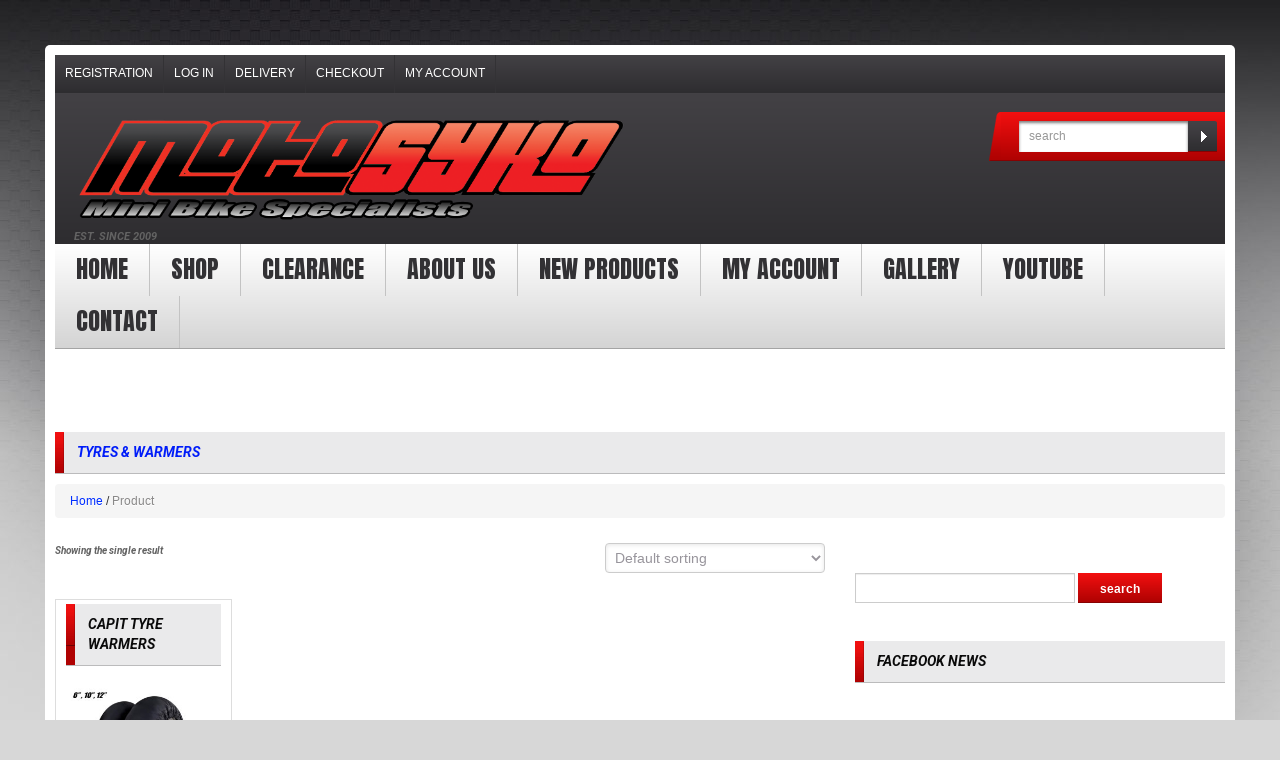

--- FILE ---
content_type: text/html; charset=UTF-8
request_url: https://motosyko.com/product-category/tyreswarmers/
body_size: 15659
content:
<!DOCTYPE html>
<!--[if lt IE 7 ]><html class="ie ie6" lang="en-GB"> <![endif]-->
<!--[if IE 7 ]><html class="ie ie7" lang="en-GB"> <![endif]-->
<!--[if IE 8 ]><html class="ie ie8" lang="en-GB"> <![endif]-->
<!--[if IE 9 ]><html class="ie ie9" lang="en-GB"> <![endif]-->
<!--[if (gt IE 9)|!(IE)]><!--><html lang="en-GB"> <!--<![endif]-->
<head>
	<title>TYRES &amp; WARMERS Archives - Motosyko Mini Bike Specialists Archive | Motosyko Mini Bike Specialists</title>
	<meta name="description" content="TYRES &amp; WARMERS Archives - Motosyko Mini Bike Specialists | Est. Since 2009" />
	<meta charset="UTF-8" />
	<meta name="viewport" content="width=device-width, initial-scale=1.0">
	<link rel="profile" href="//gmpg.org/xfn/11" />
		<link rel="icon" href="https://motosyko.com/wp-content/themes/theme47075/favicon.ico" type="image/x-icon" />
		<link rel="pingback" href="https://motosyko.com/xmlrpc.php" />
	<link rel="alternate" type="application/rss+xml" title="Motosyko Mini Bike Specialists" href="https://motosyko.com/feed/" />
	<link rel="alternate" type="application/atom+xml" title="Motosyko Mini Bike Specialists" href="https://motosyko.com/feed/atom/" />
	<link rel="stylesheet" type="text/css" media="all" href="https://motosyko.com/wp-content/themes/theme47075/bootstrap/css/bootstrap.css" />
	<link rel="stylesheet" type="text/css" media="all" href="https://motosyko.com/wp-content/themes/theme47075/bootstrap/css/responsive.css" />
	<link rel="stylesheet" type="text/css" media="all" href="https://motosyko.com/wp-content/themes/CherryFramework/css/camera.css" />
	<link rel="stylesheet" type="text/css" media="all" href="https://motosyko.com/wp-content/themes/theme47075/style.css" />
		<script type="text/javascript">function theChampLoadEvent(e){var t=window.onload;if(typeof window.onload!="function"){window.onload=e}else{window.onload=function(){t();e()}}}</script>
		<script type="text/javascript">var theChampDefaultLang = 'en_GB', theChampCloseIconPath = 'https://motosyko.com/wp-content/plugins/super-socializer/images/close.png';</script>
		<script>var theChampSiteUrl = 'https://motosyko.com', theChampVerified = 0, theChampEmailPopup = 0, heateorSsMoreSharePopupSearchText = 'Search';</script>
			<script> var theChampFBKey = '', theChampFBLang = 'en_GB', theChampFbLikeMycred = 0, theChampSsga = 0, theChampCommentNotification = 0, theChampHeateorFcmRecentComments = 0, theChampFbIosLogin = 0; </script>
				<script> var theChampSharingAjaxUrl = 'https://motosyko.com/wp-admin/admin-ajax.php', heateorSsFbMessengerAPI = 'https://www.facebook.com/dialog/send?app_id=595489497242932&display=popup&link=%encoded_post_url%&redirect_uri=%encoded_post_url%',heateorSsWhatsappShareAPI = 'web', heateorSsUrlCountFetched = [], heateorSsSharesText = 'Shares', heateorSsShareText = 'Share', theChampPluginIconPath = 'https://motosyko.com/wp-content/plugins/super-socializer/images/logo.png', theChampSaveSharesLocally = 0, theChampHorizontalSharingCountEnable = 0, theChampVerticalSharingCountEnable = 0, theChampSharingOffset = -10, theChampCounterOffset = -10, theChampMobileStickySharingEnabled = 1, heateorSsCopyLinkMessage = "Link copied.";
		var heateorSsHorSharingShortUrl = "https://motosyko.com/product/capit-tyre-warmers/";var heateorSsVerticalSharingShortUrl = "https://motosyko.com/product/capit-tyre-warmers/";		</script>
			<style type="text/css">
						.the_champ_button_instagram span.the_champ_svg,a.the_champ_instagram span.the_champ_svg{background:radial-gradient(circle at 30% 107%,#fdf497 0,#fdf497 5%,#fd5949 45%,#d6249f 60%,#285aeb 90%)}
					.the_champ_horizontal_sharing .the_champ_svg,.heateor_ss_standard_follow_icons_container .the_champ_svg{
					color: #fff;
				border-width: 0px;
		border-style: solid;
		border-color: transparent;
	}
		.the_champ_horizontal_sharing .theChampTCBackground{
		color:#666;
	}
		.the_champ_horizontal_sharing span.the_champ_svg:hover,.heateor_ss_standard_follow_icons_container span.the_champ_svg:hover{
				border-color: transparent;
	}
		.the_champ_vertical_sharing span.the_champ_svg,.heateor_ss_floating_follow_icons_container span.the_champ_svg{
					color: #fff;
				border-width: 0px;
		border-style: solid;
		border-color: transparent;
	}
		.the_champ_vertical_sharing .theChampTCBackground{
		color:#666;
	}
		.the_champ_vertical_sharing span.the_champ_svg:hover,.heateor_ss_floating_follow_icons_container span.the_champ_svg:hover{
						border-color: transparent;
		}
	@media screen and (max-width:783px){.the_champ_vertical_sharing{display:none!important}}div.heateor_ss_mobile_footer{display:none;}@media screen and (max-width:783px){div.the_champ_bottom_sharing div.the_champ_sharing_ul .theChampTCBackground{width:100%!important;background-color:white}div.the_champ_bottom_sharing{width:100%!important;left:0!important;}div.the_champ_bottom_sharing a{width:10% !important;margin:0!important;padding:0!important;}div.the_champ_bottom_sharing .the_champ_svg{width:100%!important;}div.the_champ_bottom_sharing div.theChampTotalShareCount{font-size:.7em!important;line-height:28px!important}div.the_champ_bottom_sharing div.theChampTotalShareText{font-size:.5em!important;line-height:0px!important}div.heateor_ss_mobile_footer{display:block;height:40px;}.the_champ_bottom_sharing{padding:0!important;display:block!important;width: auto!important;bottom:-2px!important;top: auto!important;}.the_champ_bottom_sharing .the_champ_square_count{line-height: inherit;}.the_champ_bottom_sharing .theChampSharingArrow{display:none;}.the_champ_bottom_sharing .theChampTCBackground{margin-right: 1.1em !important}}</style>
	<meta name='robots' content='index, follow, max-image-preview:large, max-snippet:-1, max-video-preview:-1' />
<meta name="dlm-version" content="5.1.3">
	<!-- This site is optimized with the Yoast SEO plugin v20.7 - https://yoast.com/wordpress/plugins/seo/ -->
	<link rel="canonical" href="https://motosyko.com/product-category/tyreswarmers/" />
	<meta property="og:locale" content="en_GB" />
	<meta property="og:type" content="article" />
	<meta property="og:title" content="TYRES &amp; WARMERS Archives - Motosyko Mini Bike Specialists" />
	<meta property="og:url" content="https://motosyko.com/product-category/tyreswarmers/" />
	<meta property="og:site_name" content="Motosyko Mini Bike Specialists" />
	<meta name="twitter:card" content="summary_large_image" />
	<script type="application/ld+json" class="yoast-schema-graph">{"@context":"https://schema.org","@graph":[{"@type":"CollectionPage","@id":"https://motosyko.com/product-category/tyreswarmers/","url":"https://motosyko.com/product-category/tyreswarmers/","name":"TYRES &amp; WARMERS Archives - Motosyko Mini Bike Specialists","isPartOf":{"@id":"https://motosyko.com/#website"},"primaryImageOfPage":{"@id":"https://motosyko.com/product-category/tyreswarmers/#primaryimage"},"image":{"@id":"https://motosyko.com/product-category/tyreswarmers/#primaryimage"},"thumbnailUrl":"https://motosyko.com/wp-content/uploads/2020/04/capit-2.jpg","breadcrumb":{"@id":"https://motosyko.com/product-category/tyreswarmers/#breadcrumb"},"inLanguage":"en-GB"},{"@type":"ImageObject","inLanguage":"en-GB","@id":"https://motosyko.com/product-category/tyreswarmers/#primaryimage","url":"https://motosyko.com/wp-content/uploads/2020/04/capit-2.jpg","contentUrl":"https://motosyko.com/wp-content/uploads/2020/04/capit-2.jpg","width":600,"height":600},{"@type":"BreadcrumbList","@id":"https://motosyko.com/product-category/tyreswarmers/#breadcrumb","itemListElement":[{"@type":"ListItem","position":1,"name":"Home","item":"https://motosyko.com/"},{"@type":"ListItem","position":2,"name":"TYRES &amp; WARMERS"}]},{"@type":"WebSite","@id":"https://motosyko.com/#website","url":"https://motosyko.com/","name":"Motosyko Mini Bike Specialists","description":"Est. Since 2009","potentialAction":[{"@type":"SearchAction","target":{"@type":"EntryPoint","urlTemplate":"https://motosyko.com/?s={search_term_string}"},"query-input":"required name=search_term_string"}],"inLanguage":"en-GB"}]}</script>
	<!-- / Yoast SEO plugin. -->


<link rel='dns-prefetch' href='//maps.googleapis.com' />
<link rel='dns-prefetch' href='//ajax.googleapis.com' />
<link rel='dns-prefetch' href='//netdna.bootstrapcdn.com' />
<link rel='dns-prefetch' href='//maxcdn.bootstrapcdn.com' />
<link rel='dns-prefetch' href='//fonts.googleapis.com' />
<link rel="alternate" type="application/rss+xml" title="Motosyko Mini Bike Specialists &raquo; Feed" href="https://motosyko.com/feed/" />
<link rel="alternate" type="application/rss+xml" title="Motosyko Mini Bike Specialists &raquo; Comments Feed" href="https://motosyko.com/comments/feed/" />
<link rel="alternate" type="application/rss+xml" title="Motosyko Mini Bike Specialists &raquo; TYRES &amp; WARMERS Category Feed" href="https://motosyko.com/product-category/tyreswarmers/feed/" />
		<!-- This site uses the Google Analytics by ExactMetrics plugin v8.7.4 - Using Analytics tracking - https://www.exactmetrics.com/ -->
		<!-- Note: ExactMetrics is not currently configured on this site. The site owner needs to authenticate with Google Analytics in the ExactMetrics settings panel. -->
					<!-- No tracking code set -->
				<!-- / Google Analytics by ExactMetrics -->
		<script type="text/javascript">
/* <![CDATA[ */
window._wpemojiSettings = {"baseUrl":"https:\/\/s.w.org\/images\/core\/emoji\/15.0.3\/72x72\/","ext":".png","svgUrl":"https:\/\/s.w.org\/images\/core\/emoji\/15.0.3\/svg\/","svgExt":".svg","source":{"concatemoji":"https:\/\/motosyko.com\/wp-includes\/js\/wp-emoji-release.min.js?ver=8434f3cb62350e163d6866e5ee2d8c17"}};
/*! This file is auto-generated */
!function(i,n){var o,s,e;function c(e){try{var t={supportTests:e,timestamp:(new Date).valueOf()};sessionStorage.setItem(o,JSON.stringify(t))}catch(e){}}function p(e,t,n){e.clearRect(0,0,e.canvas.width,e.canvas.height),e.fillText(t,0,0);var t=new Uint32Array(e.getImageData(0,0,e.canvas.width,e.canvas.height).data),r=(e.clearRect(0,0,e.canvas.width,e.canvas.height),e.fillText(n,0,0),new Uint32Array(e.getImageData(0,0,e.canvas.width,e.canvas.height).data));return t.every(function(e,t){return e===r[t]})}function u(e,t,n){switch(t){case"flag":return n(e,"\ud83c\udff3\ufe0f\u200d\u26a7\ufe0f","\ud83c\udff3\ufe0f\u200b\u26a7\ufe0f")?!1:!n(e,"\ud83c\uddfa\ud83c\uddf3","\ud83c\uddfa\u200b\ud83c\uddf3")&&!n(e,"\ud83c\udff4\udb40\udc67\udb40\udc62\udb40\udc65\udb40\udc6e\udb40\udc67\udb40\udc7f","\ud83c\udff4\u200b\udb40\udc67\u200b\udb40\udc62\u200b\udb40\udc65\u200b\udb40\udc6e\u200b\udb40\udc67\u200b\udb40\udc7f");case"emoji":return!n(e,"\ud83d\udc26\u200d\u2b1b","\ud83d\udc26\u200b\u2b1b")}return!1}function f(e,t,n){var r="undefined"!=typeof WorkerGlobalScope&&self instanceof WorkerGlobalScope?new OffscreenCanvas(300,150):i.createElement("canvas"),a=r.getContext("2d",{willReadFrequently:!0}),o=(a.textBaseline="top",a.font="600 32px Arial",{});return e.forEach(function(e){o[e]=t(a,e,n)}),o}function t(e){var t=i.createElement("script");t.src=e,t.defer=!0,i.head.appendChild(t)}"undefined"!=typeof Promise&&(o="wpEmojiSettingsSupports",s=["flag","emoji"],n.supports={everything:!0,everythingExceptFlag:!0},e=new Promise(function(e){i.addEventListener("DOMContentLoaded",e,{once:!0})}),new Promise(function(t){var n=function(){try{var e=JSON.parse(sessionStorage.getItem(o));if("object"==typeof e&&"number"==typeof e.timestamp&&(new Date).valueOf()<e.timestamp+604800&&"object"==typeof e.supportTests)return e.supportTests}catch(e){}return null}();if(!n){if("undefined"!=typeof Worker&&"undefined"!=typeof OffscreenCanvas&&"undefined"!=typeof URL&&URL.createObjectURL&&"undefined"!=typeof Blob)try{var e="postMessage("+f.toString()+"("+[JSON.stringify(s),u.toString(),p.toString()].join(",")+"));",r=new Blob([e],{type:"text/javascript"}),a=new Worker(URL.createObjectURL(r),{name:"wpTestEmojiSupports"});return void(a.onmessage=function(e){c(n=e.data),a.terminate(),t(n)})}catch(e){}c(n=f(s,u,p))}t(n)}).then(function(e){for(var t in e)n.supports[t]=e[t],n.supports.everything=n.supports.everything&&n.supports[t],"flag"!==t&&(n.supports.everythingExceptFlag=n.supports.everythingExceptFlag&&n.supports[t]);n.supports.everythingExceptFlag=n.supports.everythingExceptFlag&&!n.supports.flag,n.DOMReady=!1,n.readyCallback=function(){n.DOMReady=!0}}).then(function(){return e}).then(function(){var e;n.supports.everything||(n.readyCallback(),(e=n.source||{}).concatemoji?t(e.concatemoji):e.wpemoji&&e.twemoji&&(t(e.twemoji),t(e.wpemoji)))}))}((window,document),window._wpemojiSettings);
/* ]]> */
</script>
<style type="text/css" media="all">
.wpautoterms-footer{background-color:#ffffff;text-align:center;}
.wpautoterms-footer a{color:#000000;font-family:Arial, sans-serif;font-size:14px;}
.wpautoterms-footer .separator{color:#cccccc;font-family:Arial, sans-serif;font-size:14px;}</style>
<link rel='stylesheet' id='flexslider-css' href='https://motosyko.com/wp-content/plugins/cherry-plugin/lib/js/FlexSlider/flexslider.css?ver=2.2.0' type='text/css' media='all' />
<link rel='stylesheet' id='owl-carousel-css' href='https://motosyko.com/wp-content/plugins/cherry-plugin/lib/js/owl-carousel/owl.carousel.css?ver=1.24' type='text/css' media='all' />
<link rel='stylesheet' id='owl-theme-css' href='https://motosyko.com/wp-content/plugins/cherry-plugin/lib/js/owl-carousel/owl.theme.css?ver=1.24' type='text/css' media='all' />
<link rel='stylesheet' id='font-awesome-css' href='//netdna.bootstrapcdn.com/font-awesome/3.2.1/css/font-awesome.css?ver=3.2.1' type='text/css' media='all' />
<link rel='stylesheet' id='cherry-plugin-css' href='https://motosyko.com/wp-content/plugins/cherry-plugin/includes/css/cherry-plugin.css?ver=1.2.8.1' type='text/css' media='all' />
<style id='wp-emoji-styles-inline-css' type='text/css'>

	img.wp-smiley, img.emoji {
		display: inline !important;
		border: none !important;
		box-shadow: none !important;
		height: 1em !important;
		width: 1em !important;
		margin: 0 0.07em !important;
		vertical-align: -0.1em !important;
		background: none !important;
		padding: 0 !important;
	}
</style>
<link rel='stylesheet' id='wp-block-library-css' href='https://motosyko.com/wp-includes/css/dist/block-library/style.min.css?ver=8434f3cb62350e163d6866e5ee2d8c17' type='text/css' media='all' />
<link rel='stylesheet' id='wc-blocks-vendors-style-css' href='https://motosyko.com/wp-content/plugins/woocommerce/packages/woocommerce-blocks/build/wc-blocks-vendors-style.css?ver=10.0.4' type='text/css' media='all' />
<link rel='stylesheet' id='wc-blocks-style-css' href='https://motosyko.com/wp-content/plugins/woocommerce/packages/woocommerce-blocks/build/wc-blocks-style.css?ver=10.0.4' type='text/css' media='all' />
<link rel='stylesheet' id='edd-blocks-css' href='https://motosyko.com/wp-content/plugins/easy-digital-downloads/includes/blocks/assets/css/edd-blocks.css?ver=3.5.2' type='text/css' media='all' />
<style id='classic-theme-styles-inline-css' type='text/css'>
/*! This file is auto-generated */
.wp-block-button__link{color:#fff;background-color:#32373c;border-radius:9999px;box-shadow:none;text-decoration:none;padding:calc(.667em + 2px) calc(1.333em + 2px);font-size:1.125em}.wp-block-file__button{background:#32373c;color:#fff;text-decoration:none}
</style>
<style id='global-styles-inline-css' type='text/css'>
:root{--wp--preset--aspect-ratio--square: 1;--wp--preset--aspect-ratio--4-3: 4/3;--wp--preset--aspect-ratio--3-4: 3/4;--wp--preset--aspect-ratio--3-2: 3/2;--wp--preset--aspect-ratio--2-3: 2/3;--wp--preset--aspect-ratio--16-9: 16/9;--wp--preset--aspect-ratio--9-16: 9/16;--wp--preset--color--black: #000000;--wp--preset--color--cyan-bluish-gray: #abb8c3;--wp--preset--color--white: #ffffff;--wp--preset--color--pale-pink: #f78da7;--wp--preset--color--vivid-red: #cf2e2e;--wp--preset--color--luminous-vivid-orange: #ff6900;--wp--preset--color--luminous-vivid-amber: #fcb900;--wp--preset--color--light-green-cyan: #7bdcb5;--wp--preset--color--vivid-green-cyan: #00d084;--wp--preset--color--pale-cyan-blue: #8ed1fc;--wp--preset--color--vivid-cyan-blue: #0693e3;--wp--preset--color--vivid-purple: #9b51e0;--wp--preset--gradient--vivid-cyan-blue-to-vivid-purple: linear-gradient(135deg,rgba(6,147,227,1) 0%,rgb(155,81,224) 100%);--wp--preset--gradient--light-green-cyan-to-vivid-green-cyan: linear-gradient(135deg,rgb(122,220,180) 0%,rgb(0,208,130) 100%);--wp--preset--gradient--luminous-vivid-amber-to-luminous-vivid-orange: linear-gradient(135deg,rgba(252,185,0,1) 0%,rgba(255,105,0,1) 100%);--wp--preset--gradient--luminous-vivid-orange-to-vivid-red: linear-gradient(135deg,rgba(255,105,0,1) 0%,rgb(207,46,46) 100%);--wp--preset--gradient--very-light-gray-to-cyan-bluish-gray: linear-gradient(135deg,rgb(238,238,238) 0%,rgb(169,184,195) 100%);--wp--preset--gradient--cool-to-warm-spectrum: linear-gradient(135deg,rgb(74,234,220) 0%,rgb(151,120,209) 20%,rgb(207,42,186) 40%,rgb(238,44,130) 60%,rgb(251,105,98) 80%,rgb(254,248,76) 100%);--wp--preset--gradient--blush-light-purple: linear-gradient(135deg,rgb(255,206,236) 0%,rgb(152,150,240) 100%);--wp--preset--gradient--blush-bordeaux: linear-gradient(135deg,rgb(254,205,165) 0%,rgb(254,45,45) 50%,rgb(107,0,62) 100%);--wp--preset--gradient--luminous-dusk: linear-gradient(135deg,rgb(255,203,112) 0%,rgb(199,81,192) 50%,rgb(65,88,208) 100%);--wp--preset--gradient--pale-ocean: linear-gradient(135deg,rgb(255,245,203) 0%,rgb(182,227,212) 50%,rgb(51,167,181) 100%);--wp--preset--gradient--electric-grass: linear-gradient(135deg,rgb(202,248,128) 0%,rgb(113,206,126) 100%);--wp--preset--gradient--midnight: linear-gradient(135deg,rgb(2,3,129) 0%,rgb(40,116,252) 100%);--wp--preset--font-size--small: 13px;--wp--preset--font-size--medium: 20px;--wp--preset--font-size--large: 36px;--wp--preset--font-size--x-large: 42px;--wp--preset--spacing--20: 0.44rem;--wp--preset--spacing--30: 0.67rem;--wp--preset--spacing--40: 1rem;--wp--preset--spacing--50: 1.5rem;--wp--preset--spacing--60: 2.25rem;--wp--preset--spacing--70: 3.38rem;--wp--preset--spacing--80: 5.06rem;--wp--preset--shadow--natural: 6px 6px 9px rgba(0, 0, 0, 0.2);--wp--preset--shadow--deep: 12px 12px 50px rgba(0, 0, 0, 0.4);--wp--preset--shadow--sharp: 6px 6px 0px rgba(0, 0, 0, 0.2);--wp--preset--shadow--outlined: 6px 6px 0px -3px rgba(255, 255, 255, 1), 6px 6px rgba(0, 0, 0, 1);--wp--preset--shadow--crisp: 6px 6px 0px rgba(0, 0, 0, 1);}:where(.is-layout-flex){gap: 0.5em;}:where(.is-layout-grid){gap: 0.5em;}body .is-layout-flex{display: flex;}.is-layout-flex{flex-wrap: wrap;align-items: center;}.is-layout-flex > :is(*, div){margin: 0;}body .is-layout-grid{display: grid;}.is-layout-grid > :is(*, div){margin: 0;}:where(.wp-block-columns.is-layout-flex){gap: 2em;}:where(.wp-block-columns.is-layout-grid){gap: 2em;}:where(.wp-block-post-template.is-layout-flex){gap: 1.25em;}:where(.wp-block-post-template.is-layout-grid){gap: 1.25em;}.has-black-color{color: var(--wp--preset--color--black) !important;}.has-cyan-bluish-gray-color{color: var(--wp--preset--color--cyan-bluish-gray) !important;}.has-white-color{color: var(--wp--preset--color--white) !important;}.has-pale-pink-color{color: var(--wp--preset--color--pale-pink) !important;}.has-vivid-red-color{color: var(--wp--preset--color--vivid-red) !important;}.has-luminous-vivid-orange-color{color: var(--wp--preset--color--luminous-vivid-orange) !important;}.has-luminous-vivid-amber-color{color: var(--wp--preset--color--luminous-vivid-amber) !important;}.has-light-green-cyan-color{color: var(--wp--preset--color--light-green-cyan) !important;}.has-vivid-green-cyan-color{color: var(--wp--preset--color--vivid-green-cyan) !important;}.has-pale-cyan-blue-color{color: var(--wp--preset--color--pale-cyan-blue) !important;}.has-vivid-cyan-blue-color{color: var(--wp--preset--color--vivid-cyan-blue) !important;}.has-vivid-purple-color{color: var(--wp--preset--color--vivid-purple) !important;}.has-black-background-color{background-color: var(--wp--preset--color--black) !important;}.has-cyan-bluish-gray-background-color{background-color: var(--wp--preset--color--cyan-bluish-gray) !important;}.has-white-background-color{background-color: var(--wp--preset--color--white) !important;}.has-pale-pink-background-color{background-color: var(--wp--preset--color--pale-pink) !important;}.has-vivid-red-background-color{background-color: var(--wp--preset--color--vivid-red) !important;}.has-luminous-vivid-orange-background-color{background-color: var(--wp--preset--color--luminous-vivid-orange) !important;}.has-luminous-vivid-amber-background-color{background-color: var(--wp--preset--color--luminous-vivid-amber) !important;}.has-light-green-cyan-background-color{background-color: var(--wp--preset--color--light-green-cyan) !important;}.has-vivid-green-cyan-background-color{background-color: var(--wp--preset--color--vivid-green-cyan) !important;}.has-pale-cyan-blue-background-color{background-color: var(--wp--preset--color--pale-cyan-blue) !important;}.has-vivid-cyan-blue-background-color{background-color: var(--wp--preset--color--vivid-cyan-blue) !important;}.has-vivid-purple-background-color{background-color: var(--wp--preset--color--vivid-purple) !important;}.has-black-border-color{border-color: var(--wp--preset--color--black) !important;}.has-cyan-bluish-gray-border-color{border-color: var(--wp--preset--color--cyan-bluish-gray) !important;}.has-white-border-color{border-color: var(--wp--preset--color--white) !important;}.has-pale-pink-border-color{border-color: var(--wp--preset--color--pale-pink) !important;}.has-vivid-red-border-color{border-color: var(--wp--preset--color--vivid-red) !important;}.has-luminous-vivid-orange-border-color{border-color: var(--wp--preset--color--luminous-vivid-orange) !important;}.has-luminous-vivid-amber-border-color{border-color: var(--wp--preset--color--luminous-vivid-amber) !important;}.has-light-green-cyan-border-color{border-color: var(--wp--preset--color--light-green-cyan) !important;}.has-vivid-green-cyan-border-color{border-color: var(--wp--preset--color--vivid-green-cyan) !important;}.has-pale-cyan-blue-border-color{border-color: var(--wp--preset--color--pale-cyan-blue) !important;}.has-vivid-cyan-blue-border-color{border-color: var(--wp--preset--color--vivid-cyan-blue) !important;}.has-vivid-purple-border-color{border-color: var(--wp--preset--color--vivid-purple) !important;}.has-vivid-cyan-blue-to-vivid-purple-gradient-background{background: var(--wp--preset--gradient--vivid-cyan-blue-to-vivid-purple) !important;}.has-light-green-cyan-to-vivid-green-cyan-gradient-background{background: var(--wp--preset--gradient--light-green-cyan-to-vivid-green-cyan) !important;}.has-luminous-vivid-amber-to-luminous-vivid-orange-gradient-background{background: var(--wp--preset--gradient--luminous-vivid-amber-to-luminous-vivid-orange) !important;}.has-luminous-vivid-orange-to-vivid-red-gradient-background{background: var(--wp--preset--gradient--luminous-vivid-orange-to-vivid-red) !important;}.has-very-light-gray-to-cyan-bluish-gray-gradient-background{background: var(--wp--preset--gradient--very-light-gray-to-cyan-bluish-gray) !important;}.has-cool-to-warm-spectrum-gradient-background{background: var(--wp--preset--gradient--cool-to-warm-spectrum) !important;}.has-blush-light-purple-gradient-background{background: var(--wp--preset--gradient--blush-light-purple) !important;}.has-blush-bordeaux-gradient-background{background: var(--wp--preset--gradient--blush-bordeaux) !important;}.has-luminous-dusk-gradient-background{background: var(--wp--preset--gradient--luminous-dusk) !important;}.has-pale-ocean-gradient-background{background: var(--wp--preset--gradient--pale-ocean) !important;}.has-electric-grass-gradient-background{background: var(--wp--preset--gradient--electric-grass) !important;}.has-midnight-gradient-background{background: var(--wp--preset--gradient--midnight) !important;}.has-small-font-size{font-size: var(--wp--preset--font-size--small) !important;}.has-medium-font-size{font-size: var(--wp--preset--font-size--medium) !important;}.has-large-font-size{font-size: var(--wp--preset--font-size--large) !important;}.has-x-large-font-size{font-size: var(--wp--preset--font-size--x-large) !important;}
:where(.wp-block-post-template.is-layout-flex){gap: 1.25em;}:where(.wp-block-post-template.is-layout-grid){gap: 1.25em;}
:where(.wp-block-columns.is-layout-flex){gap: 2em;}:where(.wp-block-columns.is-layout-grid){gap: 2em;}
:root :where(.wp-block-pullquote){font-size: 1.5em;line-height: 1.6;}
</style>
<link rel='stylesheet' id='wpautoterms_css-css' href='https://motosyko.com/wp-content/plugins/auto-terms-of-service-and-privacy-policy/css/wpautoterms.css?ver=8434f3cb62350e163d6866e5ee2d8c17' type='text/css' media='all' />
<link rel='stylesheet' id='contact-form-7-css' href='https://motosyko.com/wp-content/plugins/contact-form-7/includes/css/styles.css?ver=5.7.6' type='text/css' media='all' />
<link rel='stylesheet' id='woocommerce-layout-css' href='https://motosyko.com/wp-content/plugins/woocommerce/assets/css/woocommerce-layout.css?ver=7.7.0' type='text/css' media='all' />
<link rel='stylesheet' id='woocommerce-smallscreen-css' href='https://motosyko.com/wp-content/plugins/woocommerce/assets/css/woocommerce-smallscreen.css?ver=7.7.0' type='text/css' media='only screen and (max-width: 768px)' />
<link rel='stylesheet' id='woocommerce-general-css' href='https://motosyko.com/wp-content/plugins/woocommerce/assets/css/woocommerce.css?ver=7.7.0' type='text/css' media='all' />
<style id='woocommerce-inline-inline-css' type='text/css'>
.woocommerce form .form-row .required { visibility: visible; }
</style>
<link rel='stylesheet' id='cff-css' href='https://motosyko.com/wp-content/plugins/custom-facebook-feed/assets/css/cff-style.min.css?ver=4.3.2' type='text/css' media='all' />
<link rel='stylesheet' id='sb-font-awesome-css' href='https://maxcdn.bootstrapcdn.com/font-awesome/4.7.0/css/font-awesome.min.css?ver=8434f3cb62350e163d6866e5ee2d8c17' type='text/css' media='all' />
<link rel='stylesheet' id='edd-styles-css' href='https://motosyko.com/wp-content/plugins/easy-digital-downloads/assets/css/edd.min.css?ver=3.5.2' type='text/css' media='all' />
<link rel='stylesheet' id='theme47075-css' href='https://motosyko.com/wp-content/themes/theme47075/main-style.css' type='text/css' media='all' />
<link rel='stylesheet' id='magnific-popup-css' href='https://motosyko.com/wp-content/themes/CherryFramework/css/magnific-popup.css?ver=0.9.3' type='text/css' media='all' />
<link rel='stylesheet' id='the_champ_frontend_css-css' href='https://motosyko.com/wp-content/plugins/super-socializer/css/front.css?ver=7.14.5' type='text/css' media='all' />
<link rel='stylesheet' id='gem-base-css' href='https://motosyko.com/wp-content/plugins/godaddy-email-marketing-sign-up-forms/css/gem.min.css?ver=1.4.3' type='text/css' media='all' />
<link rel='stylesheet' id='options_typography_Anton-css' href='//fonts.googleapis.com/css?family=Anton&#038;subset=latin' type='text/css' media='all' />
<link rel='stylesheet' id='mpce-theme-css' href='https://motosyko.com/wp-content/plugins/motopress-content-editor-lite/includes/css/theme.min.css?ver=3.0.7' type='text/css' media='all' />
<style id='mpce-theme-inline-css' type='text/css'>
.mp-row-fixed-width {max-width:1170px;}
</style>
<link rel='stylesheet' id='mpce-bootstrap-grid-css' href='https://motosyko.com/wp-content/plugins/motopress-content-editor-lite/bootstrap/bootstrap-grid.min.css?ver=3.0.7' type='text/css' media='all' />
<!--n2css--><!--n2js--><script type="text/javascript" src="https://ajax.googleapis.com/ajax/libs/jquery/3.1.1/jquery.min.js?ver=3.1.1" id="jquery-js"></script>
<script type="text/javascript" src="https://motosyko.com/wp-includes/js/dist/dom-ready.min.js?ver=f77871ff7694fffea381" id="wp-dom-ready-js"></script>
<script type="text/javascript" src="https://motosyko.com/wp-content/plugins/auto-terms-of-service-and-privacy-policy/js/base.js?ver=3.0.4" id="wpautoterms_base-js"></script>
<script type="text/javascript" src="https://motosyko.com/wp-content/plugins/cherry-plugin/lib/js/jquery.easing.1.3.js?ver=1.3" id="easing-js"></script>
<script type="text/javascript" src="https://motosyko.com/wp-content/plugins/cherry-plugin/lib/js/elasti-carousel/jquery.elastislide.js?ver=1.2.8.1" id="elastislide-js"></script>
<script type="text/javascript" src="//maps.googleapis.com/maps/api/js?v=3.exp&amp;ver=8434f3cb62350e163d6866e5ee2d8c17" id="googlemapapis-js"></script>
<script type="text/javascript" src="https://motosyko.com/wp-content/themes/CherryFramework/js/jquery-migrate-1.2.1.min.js?ver=1.2.1" id="migrate-js"></script>
<script type="text/javascript" src="https://motosyko.com/wp-includes/js/swfobject.js?ver=2.2-20120417" id="swfobject-js"></script>
<script type="text/javascript" src="https://motosyko.com/wp-content/themes/CherryFramework/js/modernizr.js?ver=2.0.6" id="modernizr-js"></script>
<script type="text/javascript" src="https://motosyko.com/wp-content/themes/CherryFramework/js/jflickrfeed.js?ver=1.0" id="jflickrfeed-js"></script>
<script type="text/javascript" src="https://motosyko.com/wp-content/themes/CherryFramework/js/custom.js?ver=1.0" id="custom-js"></script>
<script type="text/javascript" src="https://motosyko.com/wp-content/themes/CherryFramework/bootstrap/js/bootstrap.min.js?ver=2.3.0" id="bootstrap-js"></script>
<link rel="https://api.w.org/" href="https://motosyko.com/wp-json/" /><link rel="alternate" title="JSON" type="application/json" href="https://motosyko.com/wp-json/wp/v2/product_cat/98" /><link rel="EditURI" type="application/rsd+xml" title="RSD" href="https://motosyko.com/xmlrpc.php?rsd" />
	<link rel="preconnect" href="https://fonts.googleapis.com">
	<link rel="preconnect" href="https://fonts.gstatic.com">
	<link href='https://fonts.googleapis.com/css2?display=swap&family=Roboto:ital,wght@0,400;1,400;1,500;1,700;1,900' rel='stylesheet'>	<script type="text/javascript">
		MPSLCore = {
			'path': "https://motosyko.com/wp-content/plugins/motopress-slider-lite/motoslider_core/",
			'version': "2.2.0"
		};
	</script>
<meta name="generator" content="Easy Digital Downloads v3.5.2" />
<script>
 var system_folder = 'https://motosyko.com/wp-content/themes/CherryFramework/admin/data_management/',
	 CHILD_URL ='https://motosyko.com/wp-content/themes/theme47075',
	 PARENT_URL = 'https://motosyko.com/wp-content/themes/CherryFramework', 
	 CURRENT_THEME = 'theme47075'</script>
<style type='text/css'>
body { background-color:#d8d8d8 }
.header { background-image:url(https://motosyko.com/wp-content/uploads/2018/11/Motosyko-logo-NO-White.jpg); background-repeat:repeat; background-position:top center; background-attachment:scroll; }

</style>	<noscript><style>.woocommerce-product-gallery{ opacity: 1 !important; }</style></noscript>
	
<style type='text/css'>
h1 { font: bold 14px/20px Arial, Helvetica, sans-serif;  color:#343336; }
h2 { font: bold 14px/20px Arial, Helvetica, sans-serif;  color:#343336; }
h3 { font: bold 11px/16px Arial, Helvetica, sans-serif;  color:#1808ff; }
h4 { font: bold 11px/16px Arial, Helvetica, sans-serif;  color:#1808ff; }
h5 { font: bold 11px/16px Arial, Helvetica, sans-serif;  color:#e20c0c; }
h6 { font: bold 11px/16px Arial, Helvetica, sans-serif;  color:#e20c0c; }
body { font-weight: normal;}
.logo_h__txt, .logo_link { font: normal 40px/48px Arial, Helvetica, sans-serif;  color:#8224e3; }
.sf-menu > li > a { font: bold 24px/24px Anton;  color:#1133AA; }
.nav.footer-nav a { font: normal 12px/18px Arial, Helvetica, sans-serif;  color:#0088CC; }
</style>
<link rel="icon" href="https://motosyko.com/wp-content/uploads/2018/11/ENGINE-LOGO-croped-100x100.jpg" sizes="32x32" />
<link rel="icon" href="https://motosyko.com/wp-content/uploads/2018/11/ENGINE-LOGO-croped-300x300.jpg" sizes="192x192" />
<link rel="apple-touch-icon" href="https://motosyko.com/wp-content/uploads/2018/11/ENGINE-LOGO-croped-300x300.jpg" />
<meta name="msapplication-TileImage" content="https://motosyko.com/wp-content/uploads/2018/11/ENGINE-LOGO-croped-300x300.jpg" />
		<style type="text/css" id="wp-custom-css">
			
.footer a
{
color:#98959c;
}
.footer a:hover
{
color: #0AF71C;
}		</style>
			<style id="egf-frontend-styles" type="text/css">
		p {color: #636363;font-family: 'Roboto', sans-serif;font-size: 10px;font-style: italic;font-weight: 700;} h1 {color: #001df9;font-family: 'Roboto', sans-serif;font-style: italic;font-weight: 400;} h2 {color: #0a0a0a;font-family: 'Roboto', sans-serif;font-size: 10px;font-style: italic;font-weight: 400;} h3 {color: #ff0000;font-family: 'Roboto', sans-serif;font-size: 12px;font-style: italic;font-weight: 500;} h4 {color: #000000;font-family: 'Roboto', sans-serif;font-size: 10px;font-style: italic;font-weight: 500;letter-spacing: 1px;} h5 {color: #59d600;font-family: 'Roboto', sans-serif;font-style: italic;font-weight: 900;} h6 {background-color: #59d600;color: #59d600;font-family: 'Roboto', sans-serif;font-style: normal;font-weight: 400;} 	</style>
					<style type="text/css" id="c4wp-checkout-css">
					.woocommerce-checkout .c4wp_captcha_field {
						margin-bottom: 10px;
						margin-top: 15px;
						position: relative;
						display: inline-block;
					}
				</style>
							<style type="text/css" id="c4wp-v3-lp-form-css">
				.login #login, .login #lostpasswordform {
					min-width: 350px !important;
				}
				.wpforms-field-c4wp iframe {
					width: 100% !important;
				}
			</style>
					<!--[if lt IE 9]>
		<div id="ie7-alert" style="width: 100%; text-align:center;">
			<img src="https://tmbhtest.com/images/ie7.jpg" alt="Upgrade IE 8" width="640" height="344" border="0" usemap="#Map" />
			<map name="Map" id="Map"><area shape="rect" coords="496,201,604,329" href="http://www.microsoft.com/windows/internet-explorer/default.aspx" target="_blank" alt="Download Interent Explorer" /><area shape="rect" coords="380,201,488,329" href="http://www.apple.com/safari/download/" target="_blank" alt="Download Apple Safari" /><area shape="rect" coords="268,202,376,330" href="http://www.opera.com/download/" target="_blank" alt="Download Opera" /><area shape="rect" coords="155,202,263,330" href="http://www.mozilla.com/" target="_blank" alt="Download Firefox" /><area shape="rect" coords="35,201,143,329" href="http://www.google.com/chrome" target="_blank" alt="Download Google Chrome" />
			</map>
		</div>
	<![endif]-->
	<!--[if gte IE 9]><!-->
		<script src="https://motosyko.com/wp-content/themes/CherryFramework/js/jquery.mobile.customized.min.js" type="text/javascript"></script>
		<script type="text/javascript">
			jQuery(function(){
				jQuery('.sf-menu').mobileMenu({defaultText: "Navigate to..."});
			});
		</script>
	<!--<![endif]-->
	<script type="text/javascript">
		// Init navigation menu
		jQuery(function(){
		// main navigation init
			jQuery('ul.sf-menu').superfish({
				delay: 1000, // the delay in milliseconds that the mouse can remain outside a sub-menu without it closing
				animation: {
					opacity: "show",
					height: "show"
				}, // used to animate the sub-menu open
				speed: "normal", // animation speed
				autoArrows: false, // generation of arrow mark-up (for submenu)
				disableHI: true // to disable hoverIntent detection
			});

		//Zoom fix
		//IPad/IPhone
			var viewportmeta = document.querySelector && document.querySelector('meta[name="viewport"]'),
				ua = navigator.userAgent,
				gestureStart = function () {
					viewportmeta.content = "width=device-width, minimum-scale=0.25, maximum-scale=1.6, initial-scale=1.0";
				},
				scaleFix = function () {
					if (viewportmeta && /iPhone|iPad/.test(ua) && !/Opera Mini/.test(ua)) {
						viewportmeta.content = "width=device-width, minimum-scale=1.0, maximum-scale=1.0";
						document.addEventListener("gesturestart", gestureStart, false);
					}
				};
			scaleFix();
		})
	</script>
	<!-- stick up menu -->
	<script type="text/javascript">
		jQuery(document).ready(function(){
			if(!device.mobile() && !device.tablet()){
				jQuery('.header .nav__primary').tmStickUp({
					correctionSelector: jQuery('#wpadminbar')
				,	listenSelector: jQuery('.listenSelector')
				,	active: false				,	pseudo: true				});
			}
		})
	</script>
</head>

<body data-rsssl=1 class="archive tax-product_cat term-tyreswarmers term-98 theme-CherryFramework woocommerce woocommerce-page woocommerce-no-js edd-js-none has_woocommerce has_shop">
	<div id="motopress-main" class="main-holder">
		<!--Begin #motopress-main-->
		<header class="motopress-wrapper header">
			<div class="container">
				<div class="row">
					<div class="span12" data-motopress-wrapper-file="wrapper/wrapper-header.php" data-motopress-wrapper-type="header" data-motopress-id="690c6b2fc36ba">
						<div class="row">
		<div class="span12 shop_nav" data-motopress-type="static" data-motopress-static-file="static/static-shop-nav.php">
			<div class="shop-nav"><ul id="shopnav" class="shop-menu"><li><a href="https://motosyko.com/wp-login.php?action=register&amp;redirect_to=/product-category/tyreswarmers/" class='register-link' title="Registration">Registration</a></li><li><a href="https://motosyko.com/wp-login.php?action=login&amp;redirect_to=/product-category/tyreswarmers/" title="Log In">Log In</a></li><li id="menu-item-2173" class="menu-item menu-item-type-post_type menu-item-object-page menu-item-2173"><a href="https://motosyko.com/delivery/">Delivery</a></li>
<li id="menu-item-2175" class="menu-item menu-item-type-post_type menu-item-object-page menu-item-2175"><a href="https://motosyko.com/checkout-2/">Checkout</a></li>
<li id="menu-item-2174" class="menu-item menu-item-type-post_type menu-item-object-page menu-item-2174"><a href="https://motosyko.com/my-account-2/">My Account</a></li>
</ul></div>		</div>
	<div class="clearfix"></div>
	<div class="span12 middle_header">
		<div class="row">
			<div class="span6" data-motopress-type="static" data-motopress-static-file="static/static-logo.php">
				<!-- BEGIN LOGO -->
<div class="logo pull-left">
									<a href="https://motosyko.com/" class="logo_h logo_h__img"><img src="https://motosyko.com/wp-content/uploads/2018/11/web-header-123.png" alt="Motosyko Mini Bike Specialists" title="Est. Since 2009"></a>
						<p class="logo_tagline">Est. Since 2009</p><!-- Site Tagline -->
	</div>
<!-- END LOGO -->			</div>
			<div class="span6" data-motopress-type="static" data-motopress-static-file="static/static-search.php">
				<div class="clearfix"></div>
<!-- BEGIN SEARCH FORM -->
	<div class="search-form search-form__h hidden-phone clearfix">
		<form id="search-header" class="navbar-form pull-right" method="get" action="https://motosyko.com/" accept-charset="utf-8">
			<input type="text" name="s" placeholder="search" class="search-form_it">
			<input type="submit" value="" id="search-form_is" class="search-form_is btn btn-primary">
		</form>
	</div>
<!-- END SEARCH FORM -->			</div>
		</div>
	</div>
</div>
<div class="row">
	<div class="span12 main_manu" data-motopress-type="static" data-motopress-static-file="static/static-nav.php">
		<!-- BEGIN MAIN NAVIGATION -->
<nav class="nav nav__primary clearfix">
<ul id="topnav" class="sf-menu"><li id="menu-item-2156" class="menu-item menu-item-type-post_type menu-item-object-page menu-item-home"><a href="https://motosyko.com/">Home</a></li>
<li id="menu-item-2186" class="menu-item menu-item-type-post_type menu-item-object-page current-menu-ancestor current-menu-parent current_page_parent current_page_ancestor menu-item-has-children"><a href="https://motosyko.com/shop/">Shop</a>
<ul class="sub-menu">
	<li id="menu-item-2305" class="menu-item menu-item-type-taxonomy menu-item-object-product_cat menu-item-has-children"><a href="https://motosyko.com/product-category/tbpartsusa/">TB PARTS USA</a>
	<ul class="sub-menu">
		<li id="menu-item-2306" class="menu-item menu-item-type-taxonomy menu-item-object-product_cat"><a href="https://motosyko.com/product-category/tbpartsusa/airfilters/">AIR FILTERS</a></li>
		<li id="menu-item-3613" class="menu-item menu-item-type-taxonomy menu-item-object-product_cat"><a href="https://motosyko.com/product-category/tbpartsusa/body-work-frame/">BODY WORK &#038; FRAME</a></li>
		<li id="menu-item-2471" class="menu-item menu-item-type-taxonomy menu-item-object-product_cat"><a href="https://motosyko.com/product-category/tbpartsusa/borestrokerracekits/">BORE, STROKER &#038; RACE KITS</a></li>
		<li id="menu-item-2308" class="menu-item menu-item-type-taxonomy menu-item-object-product_cat"><a href="https://motosyko.com/product-category/tbpartsusa/cables/">CABLES</a></li>
		<li id="menu-item-2310" class="menu-item menu-item-type-taxonomy menu-item-object-product_cat menu-item-has-children"><a href="https://motosyko.com/product-category/tbpartsusa/carburettorsjets/">CARBURETTORS &#038; JETS</a>
		<ul class="sub-menu">
			<li id="menu-item-2732" class="menu-item menu-item-type-taxonomy menu-item-object-product_cat"><a href="https://motosyko.com/product-category/tbpartsusa/carburettorsjets/carburettorskits/">CARBURETTORS &#038; KITS</a></li>
			<li id="menu-item-2731" class="menu-item menu-item-type-taxonomy menu-item-object-product_cat"><a href="https://motosyko.com/product-category/tbpartsusa/carburettorsjets/jetspartsandrebuildkits/">JETS, PARTS &#038; REBUILD KITS</a></li>
		</ul>
</li>
		<li id="menu-item-2311" class="menu-item menu-item-type-taxonomy menu-item-object-product_cat"><a href="https://motosyko.com/product-category/tbpartsusa/clutchkits/">CLUTCH KITS &#038; PARTS</a></li>
		<li id="menu-item-2312" class="menu-item menu-item-type-taxonomy menu-item-object-product_cat"><a href="https://motosyko.com/product-category/tbpartsusa/crankshafts/">CRANKSHAFTS &#038; KITS</a></li>
		<li id="menu-item-2313" class="menu-item menu-item-type-taxonomy menu-item-object-product_cat menu-item-has-children"><a href="https://motosyko.com/product-category/tbpartsusa/cylinderheadsparts/">CYLINDER HEADS &#038; PARTS</a>
		<ul class="sub-menu">
			<li id="menu-item-2309" class="menu-item menu-item-type-taxonomy menu-item-object-product_cat"><a href="https://motosyko.com/product-category/tbpartsusa/cylinderheadsparts/camshaftssprocketschains/">CAMS, SPROCKETS &#038; CHAINS</a></li>
			<li id="menu-item-2521" class="menu-item menu-item-type-taxonomy menu-item-object-product_cat"><a href="https://motosyko.com/product-category/tbpartsusa/cylinderheadsparts/cylinderheadkits/">CYLINDER HEAD KITS</a></li>
			<li id="menu-item-2522" class="menu-item menu-item-type-taxonomy menu-item-object-product_cat"><a href="https://motosyko.com/product-category/tbpartsusa/cylinderheadsparts/cylinderheadparts-cylinderheadsparts/">CYLINDER HEAD PARTS</a></li>
		</ul>
</li>
		<li id="menu-item-2314" class="menu-item menu-item-type-taxonomy menu-item-object-product_cat"><a href="https://motosyko.com/product-category/tbpartsusa/cylinders/">CYLINDERS</a></li>
		<li id="menu-item-2315" class="menu-item menu-item-type-taxonomy menu-item-object-product_cat"><a href="https://motosyko.com/product-category/tbpartsusa/electrical/">ELECTRICAL</a></li>
		<li id="menu-item-3647" class="menu-item menu-item-type-taxonomy menu-item-object-product_cat"><a href="https://motosyko.com/product-category/tbpartsusa/engine-parts/">ENGINE PARTS</a></li>
		<li id="menu-item-3578" class="menu-item menu-item-type-taxonomy menu-item-object-product_cat"><a href="https://motosyko.com/product-category/tbpartsusa/gasketssealsbearings/">GASKETS,SEALS,BEARINGS</a></li>
		<li id="menu-item-2317" class="menu-item menu-item-type-taxonomy menu-item-object-product_cat"><a href="https://motosyko.com/product-category/tbpartsusa/intakesparts/">INTAKES &#038; PARTS</a></li>
		<li id="menu-item-3573" class="menu-item menu-item-type-taxonomy menu-item-object-product_cat"><a href="https://motosyko.com/product-category/tbpartsusa/levers-and-parts/">LEVERS AND PARTS</a></li>
		<li id="menu-item-2318" class="menu-item menu-item-type-taxonomy menu-item-object-product_cat"><a href="https://motosyko.com/product-category/tbpartsusa/oilcoolersparts/">OIL COOLERS &#038; PARTS</a></li>
		<li id="menu-item-2319" class="menu-item menu-item-type-taxonomy menu-item-object-product_cat"><a href="https://motosyko.com/product-category/tbpartsusa/pistonkitsrings/">PISTON KITS &#038; RINGS</a></li>
		<li id="menu-item-2715" class="menu-item menu-item-type-taxonomy menu-item-object-product_cat"><a href="https://motosyko.com/product-category/tbpartsusa/2strokeparts/">2 STROKE PARTS</a></li>
		<li id="menu-item-2320" class="menu-item menu-item-type-taxonomy menu-item-object-product_cat"><a href="https://motosyko.com/product-category/tbpartsusa/tools/">TOOLS</a></li>
	</ul>
</li>
	<li id="menu-item-2288" class="menu-item menu-item-type-taxonomy menu-item-object-product_cat menu-item-has-children"><a href="https://motosyko.com/product-category/bikes/">BIKES</a>
	<ul class="sub-menu">
		<li id="menu-item-2291" class="menu-item menu-item-type-taxonomy menu-item-object-product_cat"><a href="https://motosyko.com/product-category/bikes/workz/">WORKZ</a></li>
		<li id="menu-item-3754" class="menu-item menu-item-type-taxonomy menu-item-object-product_cat"><a href="https://motosyko.com/product-category/bikes/stomp/">STOMP</a></li>
	</ul>
</li>
	<li id="menu-item-2347" class="menu-item menu-item-type-taxonomy menu-item-object-product_cat menu-item-has-children"><a href="https://motosyko.com/product-category/bikeparts/">BIKE PARTS</a>
	<ul class="sub-menu">
		<li id="menu-item-2348" class="menu-item menu-item-type-taxonomy menu-item-object-product_cat menu-item-has-children"><a href="https://motosyko.com/product-category/bikeparts/brakes/">BRAKES</a>
		<ul class="sub-menu">
			<li id="menu-item-2427" class="menu-item menu-item-type-taxonomy menu-item-object-product_cat"><a href="https://motosyko.com/product-category/bikeparts/brakes/brakediscsbolts/">BRAKE DISCS &#038; BOLTS</a></li>
			<li id="menu-item-2424" class="menu-item menu-item-type-taxonomy menu-item-object-product_cat"><a href="https://motosyko.com/product-category/bikeparts/brakes/brakepads/">BRAKE PADS</a></li>
			<li id="menu-item-2426" class="menu-item menu-item-type-taxonomy menu-item-object-product_cat"><a href="https://motosyko.com/product-category/bikeparts/brakes/brakesystems/">BRAKE SYSTEMS</a></li>
			<li id="menu-item-2425" class="menu-item menu-item-type-taxonomy menu-item-object-product_cat"><a href="https://motosyko.com/product-category/bikeparts/brakes/brakepartsother/">BRAKE PARTS (OTHER)</a></li>
		</ul>
</li>
		<li id="menu-item-2352" class="menu-item menu-item-type-taxonomy menu-item-object-product_cat menu-item-has-children"><a href="https://motosyko.com/product-category/cables-2/">CABLES</a>
		<ul class="sub-menu">
			<li id="menu-item-2353" class="menu-item menu-item-type-taxonomy menu-item-object-product_cat"><a href="https://motosyko.com/product-category/cables-2/clutchcablesparts/">CLUTCH CABLES &#038; PARTS</a></li>
			<li id="menu-item-2354" class="menu-item menu-item-type-taxonomy menu-item-object-product_cat"><a href="https://motosyko.com/product-category/cables-2/throttlecablesparts/">THROTTLE CABLES &#038; PARTS</a></li>
		</ul>
</li>
		<li id="menu-item-2366" class="menu-item menu-item-type-taxonomy menu-item-object-product_cat menu-item-has-children"><a href="https://motosyko.com/product-category/bikeparts/electronics/">ELECTRONICS</a>
		<ul class="sub-menu">
			<li id="menu-item-2369" class="menu-item menu-item-type-taxonomy menu-item-object-product_cat"><a href="https://motosyko.com/product-category/bikeparts/electronics/cdis/">CDI&#8217;S</a></li>
			<li id="menu-item-2370" class="menu-item menu-item-type-taxonomy menu-item-object-product_cat"><a href="https://motosyko.com/product-category/bikeparts/electronics/loomskillswitch/">LOOMS &#038; KILL SWITCH</a></li>
			<li id="menu-item-2367" class="menu-item menu-item-type-taxonomy menu-item-object-product_cat"><a href="https://motosyko.com/product-category/bikeparts/electronics/rotorkits/">ROTOR KITS</a></li>
			<li id="menu-item-2368" class="menu-item menu-item-type-taxonomy menu-item-object-product_cat"><a href="https://motosyko.com/product-category/bikeparts/electronics/sparkplugs/">SPARK PLUGS</a></li>
		</ul>
</li>
		<li id="menu-item-2375" class="menu-item menu-item-type-taxonomy menu-item-object-product_cat menu-item-has-children"><a href="https://motosyko.com/product-category/bikeparts/exhaustaccessories/">EXHAUSTS &#038; ACCESSORIES</a>
		<ul class="sub-menu">
			<li id="menu-item-2429" class="menu-item menu-item-type-taxonomy menu-item-object-product_cat"><a href="https://motosyko.com/product-category/bikeparts/exhaustaccessories/exhaustsystems/">EXHAUST SYSTEMS</a></li>
			<li id="menu-item-2428" class="menu-item menu-item-type-taxonomy menu-item-object-product_cat"><a href="https://motosyko.com/product-category/bikeparts/exhaustaccessories/exhaustpartsother/">EXHAUST PARTS (OTHER)</a></li>
		</ul>
</li>
		<li id="menu-item-2430" class="menu-item menu-item-type-taxonomy menu-item-object-product_cat"><a href="https://motosyko.com/product-category/bikeparts/framesacessories/">FRAMES &#038; ACCESSORIES</a></li>
		<li id="menu-item-2434" class="menu-item menu-item-type-taxonomy menu-item-object-product_cat"><a href="https://motosyko.com/product-category/bikeparts/footpegsaccessories/">FOOT PEGS &#038; ACCESSORIES</a></li>
		<li id="menu-item-2431" class="menu-item menu-item-type-taxonomy menu-item-object-product_cat"><a href="https://motosyko.com/product-category/bikeparts/seatscovers/">SEATS &#038; COVERS</a></li>
		<li id="menu-item-2432" class="menu-item menu-item-type-taxonomy menu-item-object-product_cat"><a href="https://motosyko.com/product-category/bikeparts/swingarmacessories/">SWINGARM &#038; ACCESSORIES</a></li>
		<li id="menu-item-2436" class="menu-item menu-item-type-taxonomy menu-item-object-product_cat"><a href="https://motosyko.com/product-category/bikeparts/tanksaccessories/">TANKS &#038; ACCESSORIES</a></li>
		<li id="menu-item-3305" class="menu-item menu-item-type-taxonomy menu-item-object-product_cat menu-item-has-children"><a href="https://motosyko.com/product-category/plastics-parts/">PLASTICS &#038; PARTS</a>
		<ul class="sub-menu">
			<li id="menu-item-3306" class="menu-item menu-item-type-taxonomy menu-item-object-product_cat"><a href="https://motosyko.com/product-category/plastics-parts/fork-guards/">FORK GUARDS</a></li>
		</ul>
</li>
		<li id="menu-item-2355" class="menu-item menu-item-type-taxonomy menu-item-object-product_cat menu-item-has-children"><a href="https://motosyko.com/product-category/handlebarsparts/">HANDLE BARS &#038; PARTS</a>
		<ul class="sub-menu">
			<li id="menu-item-2358" class="menu-item menu-item-type-taxonomy menu-item-object-product_cat"><a href="https://motosyko.com/product-category/handlebarsparts/bars/">BARS</a></li>
			<li id="menu-item-2357" class="menu-item menu-item-type-taxonomy menu-item-object-product_cat"><a href="https://motosyko.com/product-category/handlebarsparts/barpads/">BAR PADS</a></li>
			<li id="menu-item-2359" class="menu-item menu-item-type-taxonomy menu-item-object-product_cat"><a href="https://motosyko.com/product-category/handlebarsparts/grips/">GRIPS</a></li>
			<li id="menu-item-2360" class="menu-item menu-item-type-taxonomy menu-item-object-product_cat"><a href="https://motosyko.com/product-category/handlebarsparts/handguards/">HAND GUARDS</a></li>
		</ul>
</li>
		<li id="menu-item-2365" class="menu-item menu-item-type-taxonomy menu-item-object-product_cat menu-item-has-children"><a href="https://motosyko.com/product-category/bikeparts/oilcoolersparts-bikeparts/">OIL COOLERS &#038; PARTS</a>
		<ul class="sub-menu">
			<li id="menu-item-2371" class="menu-item menu-item-type-taxonomy menu-item-object-product_cat"><a href="https://motosyko.com/product-category/bikeparts/oilcoolersparts-bikeparts/banjoswashers/">BANJOS &#038; WASHERS</a></li>
			<li id="menu-item-2372" class="menu-item menu-item-type-taxonomy menu-item-object-product_cat"><a href="https://motosyko.com/product-category/bikeparts/oilcoolersparts-bikeparts/hoseclamps/">HOSE CLAMPS</a></li>
			<li id="menu-item-2373" class="menu-item menu-item-type-taxonomy menu-item-object-product_cat"><a href="https://motosyko.com/product-category/bikeparts/oilcoolersparts-bikeparts/oilcoolers/">OIL COOLERS</a></li>
			<li id="menu-item-2374" class="menu-item menu-item-type-taxonomy menu-item-object-product_cat"><a href="https://motosyko.com/product-category/bikeparts/oilcoolersparts-bikeparts/pipehose/">PIPE &#038; HOSE</a></li>
		</ul>
</li>
		<li id="menu-item-2364" class="menu-item menu-item-type-taxonomy menu-item-object-product_cat"><a href="https://motosyko.com/product-category/bikeparts/supermotoparts/">SUPERMOTO PARTS</a></li>
	</ul>
</li>
	<li id="menu-item-2279" class="menu-item menu-item-type-taxonomy menu-item-object-product_cat menu-item-has-children"><a href="https://motosyko.com/product-category/daytonaengines/">DAYTONA ENGINES</a>
	<ul class="sub-menu">
		<li id="menu-item-2280" class="menu-item menu-item-type-taxonomy menu-item-object-product_cat"><a href="https://motosyko.com/product-category/daytonaengines/2valveraceengines/">2 VALVE RACE ENGINES</a></li>
		<li id="menu-item-2282" class="menu-item menu-item-type-taxonomy menu-item-object-product_cat menu-item-has-children"><a href="https://motosyko.com/product-category/daytonaengines/2valveengineparts/">2 VALVE ENGINE PARTS</a>
		<ul class="sub-menu">
			<li id="menu-item-2287" class="menu-item menu-item-type-taxonomy menu-item-object-product_cat"><a href="https://motosyko.com/product-category/daytonaengines/2valveengineparts/standardoemparts/">DAYTONA 2V ENGINE PARTS</a></li>
			<li id="menu-item-2286" class="menu-item menu-item-type-taxonomy menu-item-object-product_cat"><a href="https://motosyko.com/product-category/daytonaengines/2valveengineparts/performanceparts/">PERFORMANCE PARTS</a></li>
		</ul>
</li>
		<li id="menu-item-2281" class="menu-item menu-item-type-taxonomy menu-item-object-product_cat"><a href="https://motosyko.com/product-category/daytonaengines/4valveraceengines/">4 VALVE RACE ENGINES</a></li>
		<li id="menu-item-2283" class="menu-item menu-item-type-taxonomy menu-item-object-product_cat menu-item-has-children"><a href="https://motosyko.com/product-category/daytonaengines/4valveengineparts/">4 VALVE ENGINE PARTS</a>
		<ul class="sub-menu">
			<li id="menu-item-3429" class="menu-item menu-item-type-taxonomy menu-item-object-product_cat"><a href="https://motosyko.com/product-category/daytonaengines/4valveengineparts/daytona-4v-engine-parts/">DAYTONA 4V ENGINE PARTS</a></li>
			<li id="menu-item-2284" class="menu-item menu-item-type-taxonomy menu-item-object-product_cat"><a href="https://motosyko.com/product-category/daytonaengines/4valveengineparts/performanceparts-4valveengineparts/">PERFORMANCE PARTS</a></li>
		</ul>
</li>
		<li id="menu-item-3383" class="menu-item menu-item-type-taxonomy menu-item-object-product_cat"><a href="https://motosyko.com/product-category/daytonaengines/daytona-dohc-kits-parts/">DAYTONA DOHC KITS &#038; PARTS</a></li>
	</ul>
</li>
	<li id="menu-item-2292" class="menu-item menu-item-type-taxonomy menu-item-object-product_cat menu-item-has-children"><a href="https://motosyko.com/product-category/motosykoengines/">MOTOSYKO ENGINES</a>
	<ul class="sub-menu">
		<li id="menu-item-2294" class="menu-item menu-item-type-taxonomy menu-item-object-product_cat menu-item-has-children"><a href="https://motosyko.com/product-category/motosykoengines/2valveengines/">2 VALVE RACE ENGINES</a>
		<ul class="sub-menu">
			<li id="menu-item-3406" class="menu-item menu-item-type-taxonomy menu-item-object-product_cat"><a href="https://motosyko.com/product-category/motosykoengines/2valveengines/2v-70cc-engines/">2V 70CC ENGINES</a></li>
			<li id="menu-item-3407" class="menu-item menu-item-type-taxonomy menu-item-object-product_cat"><a href="https://motosyko.com/product-category/motosykoengines/2valveengines/2v-90cc-engines/">2V 90CC ENGINES</a></li>
			<li id="menu-item-3399" class="menu-item menu-item-type-taxonomy menu-item-object-product_cat"><a href="https://motosyko.com/product-category/motosykoengines/2valveengines/2v-125cc-engines/">2V 125CC ENGINES</a></li>
			<li id="menu-item-3400" class="menu-item menu-item-type-taxonomy menu-item-object-product_cat"><a href="https://motosyko.com/product-category/motosykoengines/2valveengines/2v-140cc-engines/">2V 140CC ENGINES</a></li>
			<li id="menu-item-3401" class="menu-item menu-item-type-taxonomy menu-item-object-product_cat"><a href="https://motosyko.com/product-category/motosykoengines/2valveengines/2v-146cc-engines/">2V 146CC ENGINES</a></li>
			<li id="menu-item-3402" class="menu-item menu-item-type-taxonomy menu-item-object-product_cat"><a href="https://motosyko.com/product-category/motosykoengines/2valveengines/2v-150cc-engines/">2V 150CC ENGINES</a></li>
			<li id="menu-item-3782" class="menu-item menu-item-type-taxonomy menu-item-object-product_cat"><a href="https://motosyko.com/product-category/motosykoengines/2valveengines/2v-155cc-engines/">2V 155CC ENGINES</a></li>
			<li id="menu-item-3403" class="menu-item menu-item-type-taxonomy menu-item-object-product_cat"><a href="https://motosyko.com/product-category/motosykoengines/2valveengines/2v-160cc-engines/">2V 160CC ENGINES</a></li>
			<li id="menu-item-3404" class="menu-item menu-item-type-taxonomy menu-item-object-product_cat"><a href="https://motosyko.com/product-category/motosykoengines/2valveengines/2v-184cc-engines/">2V 184CC ENGINES</a></li>
			<li id="menu-item-3405" class="menu-item menu-item-type-taxonomy menu-item-object-product_cat"><a href="https://motosyko.com/product-category/motosykoengines/2valveengines/2v-201cc-engines/">2V 201CC ENGINES</a></li>
		</ul>
</li>
		<li id="menu-item-2293" class="menu-item menu-item-type-taxonomy menu-item-object-product_cat menu-item-has-children"><a href="https://motosyko.com/product-category/motosykoengines/2valveengineparts-motosykoengines/">2 VALVE ENGINE PARTS</a>
		<ul class="sub-menu">
			<li id="menu-item-3416" class="menu-item menu-item-type-taxonomy menu-item-object-product_cat"><a href="https://motosyko.com/product-category/motosykoengines/2valveengineparts-motosykoengines/2v-70cc-engine-parts/">2V 70CC ENGINE PARTS</a></li>
			<li id="menu-item-3417" class="menu-item menu-item-type-taxonomy menu-item-object-product_cat"><a href="https://motosyko.com/product-category/motosykoengines/2valveengineparts-motosykoengines/v2-90cc-engine-parts/">2V 90CC ENGINE PARTS</a></li>
			<li id="menu-item-3409" class="menu-item menu-item-type-taxonomy menu-item-object-product_cat"><a href="https://motosyko.com/product-category/motosykoengines/2valveengineparts-motosykoengines/2v-125cc-engine-parts/">2V 125CC ENGINE PARTS</a></li>
			<li id="menu-item-3410" class="menu-item menu-item-type-taxonomy menu-item-object-product_cat"><a href="https://motosyko.com/product-category/motosykoengines/2valveengineparts-motosykoengines/2v-140cc-engine-parts/">2V 140CC ENGINE PARTS</a></li>
			<li id="menu-item-3411" class="menu-item menu-item-type-taxonomy menu-item-object-product_cat"><a href="https://motosyko.com/product-category/motosykoengines/2valveengineparts-motosykoengines/2v-146cc-engine-parts/">2V 146CC ENGINE PARTS</a></li>
			<li id="menu-item-3412" class="menu-item menu-item-type-taxonomy menu-item-object-product_cat"><a href="https://motosyko.com/product-category/motosykoengines/2valveengineparts-motosykoengines/2v-150cc-engine-parts/">2V 150CC ENGINE PARTS</a></li>
			<li id="menu-item-3413" class="menu-item menu-item-type-taxonomy menu-item-object-product_cat"><a href="https://motosyko.com/product-category/motosykoengines/2valveengineparts-motosykoengines/2v-160cc-engine-parts/">2V 160CC ENGINE PARTS</a></li>
			<li id="menu-item-3414" class="menu-item menu-item-type-taxonomy menu-item-object-product_cat"><a href="https://motosyko.com/product-category/motosykoengines/2valveengineparts-motosykoengines/2v-184cc-engine-parts/">2V 184CC ENGINE PARTS</a></li>
			<li id="menu-item-3415" class="menu-item menu-item-type-taxonomy menu-item-object-product_cat"><a href="https://motosyko.com/product-category/motosykoengines/2valveengineparts-motosykoengines/2v-201cc-engine-parts/">2V 201CC ENGINE PARTS</a></li>
			<li id="menu-item-2301" class="menu-item menu-item-type-taxonomy menu-item-object-product_cat"><a href="https://motosyko.com/product-category/motosykoengines/2valveengineparts-motosykoengines/performanceparts-2valveraceengineparts-motosykoengines/">PERFORMACE PARTS</a></li>
		</ul>
</li>
		<li id="menu-item-2296" class="menu-item menu-item-type-taxonomy menu-item-object-product_cat menu-item-has-children"><a href="https://motosyko.com/product-category/motosykoengines/4valveengines/">4 VALVE RACE ENGINES</a>
		<ul class="sub-menu">
			<li id="menu-item-3408" class="menu-item menu-item-type-taxonomy menu-item-object-product_cat"><a href="https://motosyko.com/product-category/motosykoengines/4valveengines/4v-160cc-engines/">4V 160CC ENGINES</a></li>
		</ul>
</li>
		<li id="menu-item-2295" class="menu-item menu-item-type-taxonomy menu-item-object-product_cat menu-item-has-children"><a href="https://motosyko.com/product-category/motosykoengines/4vavleengineparts/">4 VALVE ENGINE PARTS</a>
		<ul class="sub-menu">
			<li id="menu-item-3418" class="menu-item menu-item-type-taxonomy menu-item-object-product_cat"><a href="https://motosyko.com/product-category/motosykoengines/4vavleengineparts/4v-160cc-engine-parts/">4V 160CC ENGINE PARTS</a></li>
			<li id="menu-item-2303" class="menu-item menu-item-type-taxonomy menu-item-object-product_cat"><a href="https://motosyko.com/product-category/motosykoengines/4vavleengineparts/performanceparts-4vavleengineparts/">PERFORMANCE PARTS</a></li>
		</ul>
</li>
		<li id="menu-item-3433" class="menu-item menu-item-type-taxonomy menu-item-object-product_cat"><a href="https://motosyko.com/product-category/motosykoengines/piston-kits-rings/">RACE PISTON KITS &#038; RINGS</a></li>
	</ul>
</li>
	<li id="menu-item-2343" class="menu-item menu-item-type-taxonomy menu-item-object-product_cat menu-item-has-children"><a href="https://motosyko.com/product-category/carburettorsinlets/">CARBURETTORS &#038; INLETS</a>
	<ul class="sub-menu">
		<li id="menu-item-2344" class="menu-item menu-item-type-taxonomy menu-item-object-product_cat"><a href="https://motosyko.com/product-category/carburettorsinlets/inletsparts/">INLETS &#038; PARTS</a></li>
		<li id="menu-item-2345" class="menu-item menu-item-type-taxonomy menu-item-object-product_cat"><a href="https://motosyko.com/product-category/carburettorsinlets/keihincarbsparts/">KEIHIN CARBS &#038; PARTS</a></li>
		<li id="menu-item-2346" class="menu-item menu-item-type-taxonomy menu-item-object-product_cat"><a href="https://motosyko.com/product-category/carburettorsinlets/mikunicarbsparts/">MIKUNI CARBS &#038; PARTS</a></li>
		<li id="menu-item-2350" class="menu-item menu-item-type-taxonomy menu-item-object-product_cat"><a href="https://motosyko.com/product-category/carburettorsinlets/tb-carbs-parts/">TB CARBS &#038; PARTS</a></li>
		<li id="menu-item-3139" class="menu-item menu-item-type-taxonomy menu-item-object-product_cat"><a href="https://motosyko.com/product-category/carbs-other/">CARBS (OTHER)</a></li>
		<li id="menu-item-2356" class="menu-item menu-item-type-taxonomy menu-item-object-product_cat"><a href="https://motosyko.com/product-category/carburettorsinlets/pilotmainjets/">PILOT &#038; MAIN JETS</a></li>
	</ul>
</li>
	<li id="menu-item-2437" class="menu-item menu-item-type-taxonomy menu-item-object-product_cat"><a href="https://motosyko.com/product-category/crf110parts/">CRF110 PARTS</a></li>
	<li id="menu-item-2438" class="menu-item menu-item-type-taxonomy menu-item-object-product_cat"><a href="https://motosyko.com/product-category/grom-msxparts/">GROM/MSX PARTS</a></li>
	<li id="menu-item-3612" class="menu-item menu-item-type-taxonomy menu-item-object-product_cat"><a href="https://motosyko.com/product-category/honda-zxrcrf-50-70/">HONDA Z,XR,CRF 50/70</a></li>
	<li id="menu-item-3561" class="menu-item menu-item-type-taxonomy menu-item-object-product_cat"><a href="https://motosyko.com/product-category/honda-xr-crf-100-parts/">HONDA XR/CRF 100 PARTS</a></li>
	<li id="menu-item-3562" class="menu-item menu-item-type-taxonomy menu-item-object-product_cat"><a href="https://motosyko.com/product-category/kawasaki-z125-parts/">KAWASAKI Z125/KLX PARTS</a></li>
	<li id="menu-item-2439" class="menu-item menu-item-type-taxonomy menu-item-object-product_cat"><a href="https://motosyko.com/product-category/plopracingparts/">PLOP RACING PARTS</a></li>
	<li id="menu-item-2321" class="menu-item menu-item-type-taxonomy menu-item-object-product_cat menu-item-has-children"><a href="https://motosyko.com/product-category/modernworks/">MODERNWORKS</a>
	<ul class="sub-menu">
		<li id="menu-item-2325" class="menu-item menu-item-type-taxonomy menu-item-object-product_cat"><a href="https://motosyko.com/product-category/modernworks/raceheadkits/">RACE HEAD KITS</a></li>
		<li id="menu-item-2324" class="menu-item menu-item-type-taxonomy menu-item-object-product_cat"><a href="https://motosyko.com/product-category/modernworks/pistonkits/">PISTON KITS</a></li>
		<li id="menu-item-2322" class="menu-item menu-item-type-taxonomy menu-item-object-product_cat"><a href="https://motosyko.com/product-category/modernworks/cylinderheadparts/">CYLINDER HEAD &#038; PARTS</a></li>
		<li id="menu-item-2323" class="menu-item menu-item-type-taxonomy menu-item-object-product_cat"><a href="https://motosyko.com/product-category/modernworks/gaskets/">GASKETS</a></li>
	</ul>
</li>
	<li id="menu-item-2327" class="menu-item menu-item-type-taxonomy menu-item-object-product_cat menu-item-has-children"><a href="https://motosyko.com/product-category/chainsprockets/">CHAIN &#038; SPROCKETS</a>
	<ul class="sub-menu">
		<li id="menu-item-2328" class="menu-item menu-item-type-taxonomy menu-item-object-product_cat"><a href="https://motosyko.com/product-category/chainsprockets/drivechainslinks/">DRIVE CHAINS &#038; LINKS</a></li>
		<li id="menu-item-2329" class="menu-item menu-item-type-taxonomy menu-item-object-product_cat"><a href="https://motosyko.com/product-category/chainsprockets/enginedrivesprockets/">ENGINE DRIVE SPROCKETS</a></li>
		<li id="menu-item-2330" class="menu-item menu-item-type-taxonomy menu-item-object-product_cat"><a href="https://motosyko.com/product-category/chainsprockets/rearwheelsprockets/">REAR WHEEL SPROCKETS</a></li>
	</ul>
</li>
	<li id="menu-item-2331" class="menu-item menu-item-type-taxonomy menu-item-object-product_cat current-menu-item menu-item-has-children"><a href="https://motosyko.com/product-category/tyreswarmers/">TYRES &#038; WARMERS</a>
	<ul class="sub-menu">
		<li id="menu-item-2378" class="menu-item menu-item-type-taxonomy menu-item-object-product_cat"><a href="https://motosyko.com/product-category/tyreswarmers/innertubes/">INNER TUBES</a></li>
		<li id="menu-item-2334" class="menu-item menu-item-type-taxonomy menu-item-object-product_cat"><a href="https://motosyko.com/product-category/tyreswarmers/tyrewarmers/">TYRE WARMERS</a></li>
		<li id="menu-item-2332" class="menu-item menu-item-type-taxonomy menu-item-object-product_cat"><a href="https://motosyko.com/product-category/tyreswarmers/motardtyres/">MOTARD TYRES</a></li>
		<li id="menu-item-2333" class="menu-item menu-item-type-taxonomy menu-item-object-product_cat"><a href="https://motosyko.com/product-category/tyreswarmers/mxtyres/">MX TYRES</a></li>
	</ul>
</li>
	<li id="menu-item-2335" class="menu-item menu-item-type-taxonomy menu-item-object-product_cat menu-item-has-children"><a href="https://motosyko.com/product-category/wheels/">WHEELS</a>
	<ul class="sub-menu">
		<li id="menu-item-2336" class="menu-item menu-item-type-taxonomy menu-item-object-product_cat"><a href="https://motosyko.com/product-category/wheels/motardwheels/">MOTARD WHEELS</a></li>
		<li id="menu-item-2337" class="menu-item menu-item-type-taxonomy menu-item-object-product_cat"><a href="https://motosyko.com/product-category/wheels/mxwheels/">MX WHEELS</a></li>
		<li id="menu-item-2377" class="menu-item menu-item-type-taxonomy menu-item-object-product_cat"><a href="https://motosyko.com/product-category/wheels/wheelbearings/">WHEEL BEARINGS</a></li>
		<li id="menu-item-2379" class="menu-item menu-item-type-taxonomy menu-item-object-product_cat"><a href="https://motosyko.com/product-category/wheels/valves/">VALVES</a></li>
	</ul>
</li>
	<li id="menu-item-2338" class="menu-item menu-item-type-taxonomy menu-item-object-product_cat menu-item-has-children"><a href="https://motosyko.com/product-category/suspension/">SUSPENSION</a>
	<ul class="sub-menu">
		<li id="menu-item-2339" class="menu-item menu-item-type-taxonomy menu-item-object-product_cat"><a href="https://motosyko.com/product-category/suspension/frontforksparts/">FRONT FORKS &#038; PARTS</a></li>
		<li id="menu-item-2340" class="menu-item menu-item-type-taxonomy menu-item-object-product_cat"><a href="https://motosyko.com/product-category/suspension/rearshocksparts/">REAR SHOCKS &#038; PARTS</a></li>
		<li id="menu-item-2361" class="menu-item menu-item-type-taxonomy menu-item-object-product_cat"><a href="https://motosyko.com/product-category/suspension/suspensiontools/">SUSPENSION TOOLS</a></li>
	</ul>
</li>
	<li id="menu-item-2362" class="menu-item menu-item-type-taxonomy menu-item-object-product_cat"><a href="https://motosyko.com/product-category/oilslubricants/">OILS &#038; LUBRICANTS</a></li>
	<li id="menu-item-2363" class="menu-item menu-item-type-taxonomy menu-item-object-product_cat"><a href="https://motosyko.com/product-category/tools-2/">TOOLS</a></li>
</ul>
</li>
<li id="menu-item-4202" class="menu-item menu-item-type-taxonomy menu-item-object-product_cat"><a href="https://motosyko.com/product-category/special-offers/">clearance</a></li>
<li id="menu-item-2158" class="menu-item menu-item-type-post_type menu-item-object-page"><a href="https://motosyko.com/about/">About us</a></li>
<li id="menu-item-2420" class="menu-item menu-item-type-post_type menu-item-object-page"><a href="https://motosyko.com/new-products/">New products</a></li>
<li id="menu-item-2416" class="menu-item menu-item-type-post_type menu-item-object-page"><a href="https://motosyko.com/my-account/">My Account</a></li>
<li id="menu-item-2412" class="menu-item menu-item-type-post_type menu-item-object-page"><a href="https://motosyko.com/gallery/">Gallery</a></li>
<li id="menu-item-3527" class="menu-item menu-item-type-custom menu-item-object-custom"><a href="https://www.youtube.com/channel/UCpAu09Me6XBzHds_O2C9Yhg">YOUTUBE</a></li>
<li id="menu-item-2153" class="menu-item menu-item-type-post_type menu-item-object-page"><a href="https://motosyko.com/contacts/">Contact</a></li>
</ul></nav><!-- END MAIN NAVIGATION -->	</div>
</div>					</div>
				</div>
			</div>
		</header><div class="motopress-wrapper content-holder clearfix woocommerce">
					<div class="container">
						<div class="row">
							<div class="span12" data-motopress-type="static" data-motopress-static-file="static/static-title.php"><section class="title-section">
	<h1 class="title-header">
		
			TYRES &amp; WARMERS	</h1>
				<!-- BEGIN BREADCRUMBS-->
			<ul class="breadcrumb breadcrumb__t"><li><a href="https://motosyko.com">Home</a></li><li class="divider"></li><li class="active">Product</li></ul>			<!-- END BREADCRUMBS -->
	</section><!-- .title-section --></div>
						</div>
						<div class="row">
							<div class="span8" id="content"><header class="woocommerce-products-header">
			<h1 class="woocommerce-products-header__title page-title">TYRES &amp; WARMERS</h1>
	
	</header>
<div class="woocommerce-notices-wrapper"></div><p class="woocommerce-result-count">
	Showing the single result</p>
<form class="woocommerce-ordering" method="get">
	<select name="orderby" class="orderby" aria-label="Shop order">
					<option value="menu_order"  selected='selected'>Default sorting</option>
					<option value="popularity" >Sort by popularity</option>
					<option value="rating" >Sort by average rating</option>
					<option value="date" >Sort by latest</option>
					<option value="price" >Sort by price: low to high</option>
					<option value="price-desc" >Sort by price: high to low</option>
			</select>
	<input type="hidden" name="paged" value="1" />
	</form>
<ul class="products columns-4">
<li class="product type-product post-2969 status-publish first instock product_cat-tyrewarmers has-post-thumbnail taxable shipping-taxable purchasable product-type-variable">
	<a href="https://motosyko.com/product/capit-tyre-warmers/" class="woocommerce-LoopProduct-link woocommerce-loop-product__link"><h2 class="woocommerce-loop-product__title">CAPIT TYRE WARMERS</h2><img width="300" height="300" src="https://motosyko.com/wp-content/uploads/2020/04/capit-2-300x300.jpg" class="attachment-woocommerce_thumbnail size-woocommerce_thumbnail" alt="" decoding="async" fetchpriority="high" srcset="https://motosyko.com/wp-content/uploads/2020/04/capit-2-300x300.jpg 300w, https://motosyko.com/wp-content/uploads/2020/04/capit-2-150x150.jpg 150w, https://motosyko.com/wp-content/uploads/2020/04/capit-2.jpg 600w, https://motosyko.com/wp-content/uploads/2020/04/capit-2-100x100.jpg 100w" sizes="(max-width: 300px) 100vw, 300px" />
	<span class="price"><span class="woocommerce-Price-amount amount"><bdi><span class="woocommerce-Price-currencySymbol">&pound;</span>149.99</bdi></span> &ndash; <span class="woocommerce-Price-amount amount"><bdi><span class="woocommerce-Price-currencySymbol">&pound;</span>199.99</bdi></span></span>
</a><a href="https://motosyko.com/product/capit-tyre-warmers/" data-quantity="1" class="button wp-element-button product_type_variable add_to_cart_button" data-product_id="2969" data-product_sku="" aria-label="Select options for &ldquo;CAPIT TYRE WARMERS&rdquo;" rel="nofollow">Select options</a></li>
</ul>
</div>
							<div class="span4 sidebar" id="sidebar" data-motopress-type="static-sidebar"  data-motopress-sidebar-file="sidebar.php">
<div id="search-2" class="widget"><div class="search-form">
	<form id="searchform" method="get" action="https://motosyko.com" accept-charset="utf-8">
		<input type="text" value="" name="s" id="s" class="search-form_it">
		<input type="submit" value="search" id="search-submit" class="search-form_is btn btn-primary">
	</form>
</div></div><div id="text-6" class="visible-all-devices widget"><h2>Facebook News</h2>			<div class="textwidget">
</div>
		</div></div>
						</div>
					</div>
				</div>		<footer class="motopress-wrapper footer">
			<div class="container">
				<div class="row">
					<div class="span12" data-motopress-wrapper-file="wrapper/wrapper-footer.php" data-motopress-wrapper-type="footer" data-motopress-id="690c6b2fdddc2">
						<div class="row footer-widgets">
	<div class="span3" data-motopress-type="dynamic-sidebar" data-motopress-sidebar-id="footer-sidebar-1">
		<div id="text-7" class="visible-all-devices "><h4>Information Links</h4>			<div class="textwidget"><p><a href="https://motosyko.com/">Home</a><br />
<a href="https://motosyko.com/shop/">Shop</a><br />
<a href="https://motosyko.com/cart/">Cart</a><br />
<a href="https://motosyko.com/my-account/">My Account</a><br />
<a href="https://motosyko.com/news/">News</a><br />
<a href="https://motosyko.com/about/">About us</a><br />
<a href="https://www.youtube.com/channel/UCpAu09Me6XBzHds_O2C9Yhg" target="_blank" rel="noopener">Youtube</a><br />
<a href="https://motosyko.com/conditions-of-use-warranty/">Conditions of use &amp; Warranty</a><br />
<a href="https://motosyko.com/privacy-policy/">Privacy Policy</a></p>
</div>
		</div>	</div>
	<div class="span3" data-motopress-type="dynamic-sidebar" data-motopress-sidebar-id="footer-sidebar-2">
		<div id="text-8" class="visible-all-devices "><h4>Product Categories</h4>			<div class="textwidget"><p><a href="https://motosyko.com/product-category/bikes/">New Bikes</a><br />
<a href="https://motosyko.com/product-category/daytonaengines/">Daytona Engines</a><br />
<a href="https://motosyko.com/product-category/motosykoengines/">Motosyko Engines</a><br />
<a href="https://motosyko.com/product-category/crf110parts/">CRF110 Parts</a><br />
<a href="https://motosyko.com/product-category/grom-msxparts/">Grom/MSX Parts</a><br />
<a href="https://motosyko.com/product-category/plopracingparts/">Plop Racing Parts</a><br />
<a href="https://motosyko.com/product-category/modernworks/">Modernworks</a><br />
<a href="https://motosyko.com/product-category/tbpartsusa/">TB Parts</a></p>
</div>
		</div>	</div>
	<div class="span3" data-motopress-type="dynamic-sidebar" data-motopress-sidebar-id="footer-sidebar-3">
		<div id="text-9" class="visible-all-devices "><h4>Contact Details</h4>			<div class="textwidget"><p><a href="https://motosyko.com/contacts/">Contact us</a><br />
<a href="https://motosyko.com/distributor-and-trade-enquiry-form/">Distributor &amp; trade enquiries</a><br />
<a href="https://motosyko.com/international-order-enquiry-form/">International order enquiries</a><br />
<a href="https://motosyko.com/?nf_preview_form=5">Return requests</a></p>
<p><a href="mailto:sales@motosyko.com">Email: Sales@motosyko.com</a></p>
</div>
		</div>	</div>
	<div class="span3" data-motopress-type="dynamic-sidebar" data-motopress-sidebar-id="footer-sidebar-4">
		<div id="text-11" class="visible-all-devices "><h4>Motosyko Partners</h4>			<div class="textwidget"><p><a href="https://www.workzbike.com/">Workz Industries Race Bikes</a><br />
<a href="https://daytona-global.com/distributors/europe/">Daytona Engines</a><br />
<a href="http://www.tbparts.com/">TB Parts USA</a></p>
<p>&nbsp;</p>
</div>
		</div>	</div>
</div>
<div class="row copyright">
	<div class="span6 pull-right" data-motopress-type="static" data-motopress-static-file="static/static-footer-nav.php">
			</div>
	<div class="span6 pull-left" data-motopress-type="static" data-motopress-static-file="static/static-footer-text.php">
		<div id="footer-text" class="footer-text">
	
			<a href="https://motosyko.com/" title="Est. Since 2009" class="site-name">Motosyko Mini Bike Specialists</a> is proudly powered by <a href="//wordpress.org">WordPress</a> <a href="https://motosyko.com/feed/" rel="nofollow" title="Entries (RSS)">Entries (RSS)</a> and <a href="https://motosyko.com/comments/feed/" rel="nofollow">Comments (RSS)</a>
		<a href="https://motosyko.com/privacy-policy/" title="Privacy Policy">Privacy Policy</a>
		</div>	</div>
</div>					</div>
				</div>
			</div>
		</footer>
		<!--End #motopress-main-->
	</div>
	<div id="back-top-wrapper" class="visible-desktop">
		<p id="back-top">
			<a href="#top"><span></span></a>		</p>
	</div>
		<!-- Custom Facebook Feed JS -->
<script type="text/javascript">var cffajaxurl = "https://motosyko.com/wp-admin/admin-ajax.php";
var cfflinkhashtags = "true";
</script>
	<style>.edd-js-none .edd-has-js, .edd-js .edd-no-js, body.edd-js input.edd-no-js { display: none; }</style>
	<script>/* <![CDATA[ */(function(){var c = document.body.classList;c.remove('edd-js-none');c.add('edd-js');})();/* ]]> */</script>
		<div id="fb-root"></div>
		<script type="text/javascript">
		(function () {
			var c = document.body.className;
			c = c.replace(/woocommerce-no-js/, 'woocommerce-js');
			document.body.className = c;
		})();
	</script>
	<style id="motopress-ce-private-styles" data-posts="" type="text/css"></style><script type="text/javascript" src="https://motosyko.com/wp-content/plugins/cherry-plugin/lib/js/FlexSlider/jquery.flexslider-min.js?ver=2.2.2" id="flexslider-js"></script>
<script type="text/javascript" id="cherry-plugin-js-extra">
/* <![CDATA[ */
var items_custom = [[0,1],[480,2],[768,3],[980,4],[1170,5]];
/* ]]> */
</script>
<script type="text/javascript" src="https://motosyko.com/wp-content/plugins/cherry-plugin/includes/js/cherry-plugin.js?ver=1.2.8.1" id="cherry-plugin-js"></script>
<script type="text/javascript" src="https://motosyko.com/wp-content/plugins/contact-form-7/includes/swv/js/index.js?ver=5.7.6" id="swv-js"></script>
<script type="text/javascript" id="contact-form-7-js-extra">
/* <![CDATA[ */
var wpcf7 = {"api":{"root":"https:\/\/motosyko.com\/wp-json\/","namespace":"contact-form-7\/v1"}};
/* ]]> */
</script>
<script type="text/javascript" src="https://motosyko.com/wp-content/plugins/contact-form-7/includes/js/index.js?ver=5.7.6" id="contact-form-7-js"></script>
<script type="text/javascript" src="https://motosyko.com/wp-content/plugins/woocommerce/assets/js/jquery-blockui/jquery.blockUI.min.js?ver=2.7.0-wc.7.7.0" id="jquery-blockui-js"></script>
<script type="text/javascript" id="wc-add-to-cart-js-extra">
/* <![CDATA[ */
var wc_add_to_cart_params = {"ajax_url":"\/wp-admin\/admin-ajax.php","wc_ajax_url":"\/?wc-ajax=%%endpoint%%","i18n_view_cart":"View basket","cart_url":"https:\/\/motosyko.com\/cart\/","is_cart":"","cart_redirect_after_add":"no"};
/* ]]> */
</script>
<script type="text/javascript" src="https://motosyko.com/wp-content/plugins/woocommerce/assets/js/frontend/add-to-cart.min.js?ver=7.7.0" id="wc-add-to-cart-js"></script>
<script type="text/javascript" src="https://motosyko.com/wp-content/plugins/woocommerce/assets/js/js-cookie/js.cookie.min.js?ver=2.1.4-wc.7.7.0" id="js-cookie-js"></script>
<script type="text/javascript" id="woocommerce-js-extra">
/* <![CDATA[ */
var woocommerce_params = {"ajax_url":"\/wp-admin\/admin-ajax.php","wc_ajax_url":"\/?wc-ajax=%%endpoint%%"};
/* ]]> */
</script>
<script type="text/javascript" src="https://motosyko.com/wp-content/plugins/woocommerce/assets/js/frontend/woocommerce.min.js?ver=7.7.0" id="woocommerce-js"></script>
<script type="text/javascript" id="wc-cart-fragments-js-extra">
/* <![CDATA[ */
var wc_cart_fragments_params = {"ajax_url":"\/wp-admin\/admin-ajax.php","wc_ajax_url":"\/?wc-ajax=%%endpoint%%","cart_hash_key":"wc_cart_hash_6e52f6d40ec1b3e11171ea1fdc45fea8","fragment_name":"wc_fragments_6e52f6d40ec1b3e11171ea1fdc45fea8","request_timeout":"5000"};
/* ]]> */
</script>
<script type="text/javascript" src="https://motosyko.com/wp-content/plugins/woocommerce/assets/js/frontend/cart-fragments.min.js?ver=7.7.0" id="wc-cart-fragments-js"></script>
<script type="text/javascript" src="https://motosyko.com/wp-content/plugins/custom-facebook-feed/assets/js/cff-scripts.min.js?ver=4.3.2" id="cffscripts-js"></script>
<script type="text/javascript" id="edd-ajax-js-extra">
/* <![CDATA[ */
var edd_scripts = {"ajaxurl":"https:\/\/motosyko.com\/wp-admin\/admin-ajax.php","position_in_cart":"","has_purchase_links":"0","already_in_cart_message":"You have already added this item to your basket","empty_cart_message":"Your basket is empty","loading":"Loading","select_option":"Please select an option","is_checkout":"0","default_gateway":"","redirect_to_checkout":"0","checkout_page":"https:\/\/motosyko.com\/checkout-3\/","permalinks":"1","quantities_enabled":"","taxes_enabled":"0","current_page":"2969"};
/* ]]> */
</script>
<script type="text/javascript" src="https://motosyko.com/wp-content/plugins/easy-digital-downloads/assets/js/edd-ajax.js?ver=3.5.2" id="edd-ajax-js"></script>
<script type="text/javascript" id="dlm-xhr-js-extra">
/* <![CDATA[ */
var dlmXHRtranslations = {"error":"An error occurred while trying to download the file. Please try again.","not_found":"Download does not exist.","no_file_path":"No file path defined.","no_file_paths":"No file paths defined.","filetype":"Download is not allowed for this file type.","file_access_denied":"Access denied to this file.","access_denied":"Access denied. You do not have permission to download this file.","security_error":"Something is wrong with the file path.","file_not_found":"File not found."};
/* ]]> */
</script>
<script type="text/javascript" id="dlm-xhr-js-before">
/* <![CDATA[ */
const dlmXHR = {"xhr_links":{"class":["download-link","download-button"]},"prevent_duplicates":true,"ajaxUrl":"https:\/\/motosyko.com\/wp-admin\/admin-ajax.php"}; dlmXHRinstance = {}; const dlmXHRGlobalLinks = "https://motosyko.com/download/"; const dlmNonXHRGlobalLinks = []; dlmXHRgif = "https://motosyko.com/wp-includes/images/spinner.gif"; const dlmXHRProgress = "1"
/* ]]> */
</script>
<script type="text/javascript" src="https://motosyko.com/wp-content/plugins/download-monitor/assets/js/dlm-xhr.min.js?ver=5.1.3" id="dlm-xhr-js"></script>
<script type="text/javascript" src="https://motosyko.com/wp-content/themes/CherryFramework/js/superfish.js?ver=1.5.3" id="superfish-js"></script>
<script type="text/javascript" src="https://motosyko.com/wp-content/themes/CherryFramework/js/jquery.mobilemenu.js?ver=1.0" id="mobilemenu-js"></script>
<script type="text/javascript" src="https://motosyko.com/wp-content/themes/CherryFramework/js/jquery.magnific-popup.min.js?ver=0.9.3" id="magnific-popup-js"></script>
<script type="text/javascript" src="https://motosyko.com/wp-content/themes/CherryFramework/js/jplayer.playlist.min.js?ver=2.3.0" id="playlist-js"></script>
<script type="text/javascript" src="https://motosyko.com/wp-content/themes/CherryFramework/js/jquery.jplayer.min.js?ver=2.6.0" id="jplayer-js"></script>
<script type="text/javascript" src="https://motosyko.com/wp-content/themes/CherryFramework/js/tmstickup.js?ver=1.0.0" id="tmstickup-js"></script>
<script type="text/javascript" src="https://motosyko.com/wp-content/themes/CherryFramework/js/device.min.js?ver=1.0.0" id="device-js"></script>
<script type="text/javascript" src="https://motosyko.com/wp-content/themes/CherryFramework/js/jquery.zaccordion.min.js?ver=2.1.0" id="zaccordion-js"></script>
<script type="text/javascript" src="https://motosyko.com/wp-content/themes/CherryFramework/js/camera.min.js?ver=1.3.4" id="camera-js"></script>
<script type="text/javascript" src="https://motosyko.com/wp-content/plugins/super-socializer/js/front/social_login/general.js?ver=7.14.5" id="the_champ_ss_general_scripts-js"></script>
<script type="text/javascript" src="https://motosyko.com/wp-content/plugins/super-socializer/js/front/facebook/sdk.js?ver=7.14.5" id="the_champ_fb_sdk-js"></script>
<script type="text/javascript" src="https://motosyko.com/wp-content/plugins/super-socializer/js/front/sharing/sharing.js?ver=7.14.5" id="the_champ_share_counts-js"></script>
<script type="text/javascript" id="gem-main-js-extra">
/* <![CDATA[ */
var GEM = {"thankyou":"Thank you for signing up!","thankyou_suppressed":"Thank you for signing up! Please check your email to confirm your subscription.","oops":"Oops! There was a problem. Please try again.","email":"Please enter a valid email address.","required":"%s is a required field."};
/* ]]> */
</script>
<script type="text/javascript" src="https://motosyko.com/wp-content/plugins/godaddy-email-marketing-sign-up-forms/js/gem.min.js?ver=1.4.3" id="gem-main-js"></script>
<script type="text/javascript" src="https://motosyko.com/wp-content/themes/theme47075/js/custom-script.js?ver=1.0" id="custom-script-js"></script>
			<script>
			(function($) {
				$(window).load(function() {
					if ($('.widget_shopping_cart_content').is(':empty')) {
						$('.widget_shopping_cart_content').text('No products in the cart.');
					}
				});
			})(jQuery);
			</script>
						<script type="text/javascript">
				deleteCookie('cf-cookie-banner');
			</script>
			<div class="wpautoterms-footer"><p>
		<a href="https://motosyko.com/wpautoterms/privacy-policy/">Privacy Policy</a></p>
</div> <!-- this is used by many Wordpress features and for plugins to work properly -->
</body>
</html>

--- FILE ---
content_type: text/css
request_url: https://motosyko.com/wp-content/themes/theme47075/main-style.css
body_size: 12464
content:
@import url("../CherryFramework/style.css");
@import url(//fonts.googleapis.com/css?family=Anton);
.unstyled, .pagination ul, .breadcrumb, .page-numbers, .pager, .nav-pills, .payment_methods, .woocommerce-error, .slides, .flexslider, .jp-controls, .jp-toggles, .related-posts_list, .nav-tabs { padding:0; }
.unstyled li, .pagination ul li, .breadcrumb li, .page-numbers li, .pager li, .nav-pills li, .payment_methods li, .woocommerce-error li, .slides li, .flexslider li, .jp-controls li, .jp-toggles li, .related-posts_list li, .nav-tabs li {
	padding:0;
	background:none;
}
.filterable-portfolio li, .chzn-results li { background:none; }
.order_details li {
	background:none;
	padding-left:0;
	padding-bottom:0;
}
.sidebar .unstyled li { padding:0 0 30px 0; }
.single-pager.pager {
	margin:0;
	border:none;
	padding:10px 0 20px 0;
}
.single-pager.pager li { padding:10px 0; }
header.header {
	padding:0 0 9px 0;
	background:none;
	border-bottom:none;
}
header.header .logo { margin:19px 0 0 19px; }
header.header .logo h1, header.header .logo h2 {
	font-size:46px;
	line-height:1em;
	padding:0 !important;
	margin:0 !important;
	background:none !important;
	border-bottom:none !important;
	font-family:'Anton', sans-serif !important;
	border:none !important;
}
header.header .logo h1:after, header.header .logo h2:after { display:none !important; }
header.header .logo h1:first-letter, header.header .logo h2:first-letter { color:#e20c0c; }
header.header .logo h1 .logo_link, header.header .logo h2 .logo_link {
	color:#fff;
	text-decoration:none;
}
.middle_header {
	background-color:#3b393d;
	background-image:-moz-linear-gradient(top,#434145,#2e2d30);
	background-image:-webkit-gradient(linear,0 0,0 100%,from(#434145),to(#2e2d30));
	background-image:-webkit-linear-gradient(top,#434145,#2e2d30);
	background-image:-o-linear-gradient(top,#434145,#2e2d30);
	background-image:linear-gradient(to bottom,#434145,#2e2d30);
	background-repeat:repeat-x;
	filter:progid:DXImageTransform.Microsoft.gradient(startColorstr='#ff434145', endColorstr='#ff2e2d30', GradientType=0);
}
@media (max-width: 767px) {
	.middle_header .clearfix { display:none; }
}
.shop_nav {
	background-color:#3b393d;
	background-image:-moz-linear-gradient(top,#434145,#2e2d30);
	background-image:-webkit-gradient(linear,0 0,0 100%,from(#434145),to(#2e2d30));
	background-image:-webkit-linear-gradient(top,#434145,#2e2d30);
	background-image:-o-linear-gradient(top,#434145,#2e2d30);
	background-image:linear-gradient(to bottom,#434145,#2e2d30);
	background-repeat:repeat-x;
	filter:progid:DXImageTransform.Microsoft.gradient(startColorstr='#ff434145', endColorstr='#ff2e2d30', GradientType=0);
	border-bottom:1px solid #434145;
}
.main_manu {
	background-color:#eeeeee;
	background-image:-moz-linear-gradient(top,#ffffff,#d4d4d4);
	background-image:-webkit-gradient(linear,0 0,0 100%,from(#ffffff),to(#d4d4d4));
	background-image:-webkit-linear-gradient(top,#ffffff,#d4d4d4);
	background-image:-o-linear-gradient(top,#ffffff,#d4d4d4);
	background-image:linear-gradient(to bottom,#ffffff,#d4d4d4);
	background-repeat:repeat-x;
	filter:progid:DXImageTransform.Microsoft.gradient(startColorstr='#ffffffff', endColorstr='#ffd4d4d4', GradientType=0);
	border-bottom:1px solid #a4a4a4;
}
.logo_tagline {
	margin:0;
	padding:8px 0 0 0;
	font-size:11px;
}
@media (max-width: 767px) {
	.logo, .logo.pull-left {
		float:none;
		width:100%;
		text-align:center;
		padding:0 10px;
		max-width:100%;
		-webkit-box-sizing:border-box;
		-moz-box-sizing:border-box;
		box-sizing:border-box;
	}
}
.nav__primary {
	margin:0;
	padding:0 0 0 0;
}
@media (max-width: 767px) {
	.nav__primary { padding:0 10px; }
}
.nav__primary .sf-menu { float:left; }
.nav__primary.isStuck:before {
	display:block;
	position:absolute;
	left:-1000%;
	right:-1000%;
	top:0;
	bottom:0;
	background-color:#eeeeee;
	background-image:-moz-linear-gradient(top,#ffffff,#d4d4d4);
	background-image:-webkit-gradient(linear,0 0,0 100%,from(#ffffff),to(#d4d4d4));
	background-image:-webkit-linear-gradient(top,#ffffff,#d4d4d4);
	background-image:-o-linear-gradient(top,#ffffff,#d4d4d4);
	background-image:linear-gradient(to bottom,#ffffff,#d4d4d4);
	background-repeat:repeat-x;
	filter:progid:DXImageTransform.Microsoft.gradient(startColorstr='#ffffffff', endColorstr='#ffd4d4d4', GradientType=0);
	border-bottom:1px solid #a4a4a4;
	content:"";
	z-index:-1;
}
@media (max-width: 767px) {
	.nav__primary.isStuck { position:static !important; }
	.nav__primary.isStuck:before { display:none; }
}
@media (max-width: 767px) {
	.pseudoStickyBlock {
		display:none !important;
		height:auto !important;
	}
}
.header #search-header input#search-form_is { margin-bottom:0; }
#searchform input {
	vertical-align:top;
	-webkit-border-radius:0;
	-moz-border-radius:0;
	border-radius:0;
	min-height:20px;
}
.error404-holder_num { color:#002eff; }
.panel.entry-content { overflow:visible; }
.share-buttons li iframe { max-width:none; }
#sidebar ul { margin:0 0 0 10px; }
#sidebar ul li { padding-bottom:10px; }
#sidebar ul li:first-child .comments-custom_txt { border-top:none; }
#sidebar .post-list time, #sidebar .post-list span.post-list_comment { color:#e20c0c; }
#sidebar .post-list time { display:block; }
#sidebar .post-list span.post-list_comment { display:block; }
.children { padding:0 0 0 40px; }
@media (max-width: 767px) {
	.children { padding-left:10px; }
}
.filterable-portfolio .caption__portfolio h3 {
	padding:0;
	margin:10px 0;
	border:none;
	font-weight:bold;
}
.post_meta i { color:#e20c0c; }
.dropcap {
	border-radius:4px;
	color:#fff;
	background:#002eff;
	font-family:Georgia, "Times New Roman", Times, serif;
	margin-bottom:30px;
	line-height:41px;
}
footer.footer {
	border-top:4px solid #ef0f0f;
	background:#343336;
	padding:17px 0 10px;
	margin:0;
	overflow:hidden;
}
footer.footer [class*="span"] { position:static !important; }
footer.footer .copy_div {
	background:#313131;
	position:relative;
	z-index:1;
	padding:24px 0;
}
footer.footer .footer-widgets { padding:0 0 20px 0; }
footer.footer .footer-widgets .span3 {
	-webkit-box-sizing:border-box;
	-moz-box-sizing:border-box;
	box-sizing:border-box;
	padding-left:20px;
}
@media (max-width: 767px) {
	footer.footer .footer-widgets .span3 { margin-bottom:30px; }
}
footer.footer h4 {
	color:#fff;
	font-weight:bold;
	font-size:11px;
	text-transform:uppercase;
	margin:0 0 10px 0;
}
footer.footer ul { margin:0; }
footer.footer ul li {
	font-size:11px;
	line-height:21px;
	padding:0;
	list-style-type:none;
}
footer.footer ul li a { color:#98959c; }
footer.footer ul li a:hover { color:#e20c0c; }
footer.footer .social__list li { margin-bottom:0; }
footer.footer address.vcard {
	font-size:11px;
	line-height:18px;
	margin:0 50px 0 0;
	color:#98959c;
	*zoom:1;
}
footer.footer address.vcard:before, footer.footer address.vcard:after {
	display:table;
	content:"";
	line-height:0;
}
footer.footer address.vcard:after { clear:both; }
footer.footer address.vcard .adr {
	display:block;
	overflow:hidden;
	font-weight:normal;
}
footer.footer address.vcard .adr .meta_format {
	float:left;
	font-size:11px;
	line-height:18px;
}
footer.footer address.vcard .adr .meta_format a:hover {
	color:#fff;
	text-decoration:none;
}
footer.footer address.vcard .tel {
	font-weight:bold;
	display:block;
	font-size:18px;
	line-height:18px;
	color:#e20c0c;
}
footer.footer address.vcard .tel a { color:#e20c0c; }
footer.footer address.vcard .tel a:hover {
	color:#fff;
	text-decoration:none;
}
footer.footer address.vcard >.meta_format {
	margin-top:5px;
	font-size:18px;
	line-height:18px;
}
footer.footer address.vcard >.meta_format a { color:#e20c0c; }
footer.footer address.vcard >.meta_format a:hover { color:#fff; }
footer.footer .copyright {
	padding:10px 0 0 0;
	-webkit-box-shadow:inset 0 2px 4px rgba(0,0,0,0.5);
	-moz-box-shadow:inset 0 2px 4px rgba(0,0,0,0.5);
	box-shadow:inset 0 2px 4px rgba(0,0,0,0.5);
	color:#8a8989;
}
@media (max-width: 767px) {
	footer.footer .copyright { text-align:center; }
}
footer.footer .copyright a {
	color:#8a8989;
	font-size:12px;
	line-height:21px;
}
footer.footer .copyright a:hover { color:#e20c0c; }
footer.footer .copyright .footer-text {
	font-size:12px;
	line-height:21px;
	margin:0 0 0 20px;
}
footer.footer .copyright .footer-text a { color:#8a8989; }
footer.footer .copyright .footer-text a:hover { color:#e20c0c; }
footer.footer .copyright .footer-text .site-name { color:#e20c0c; }
footer.footer .copyright .footer-text .site-name:hover { color:#fff; }
footer.footer .copyright .footer-nav {
	margin:0 20px 0 20px;
	overflow:hidden;
}
footer.footer .copyright .footer-nav li {
	background:none;
	padding:0;
	margin:0 5px;
	color:#fff;
	font-size:11px;
	line-height:18px;
	text-transform:uppercase;
}
footer.footer .copyright .footer-nav li a {
	font-size:11px;
	line-height:18px;
	color:#fff;
}
footer.footer .copyright .footer-nav li a:hover { color:#e20c0c; }
footer.footer .copyright .footer-nav li.current-menu-item a {
	color:#e20c0c;
	text-decoration:none;
}
html { background:url(images/bg_body.jpg) 0 0 repeat-x #d7d7d7; }
body {
	background:url(images/bg_main.jpg) center 0 no-repeat;
	position:relative;
	padding-top:45px;
}
body #back-top span {
	background-color:#000;
	-webkit-border-radius:620px;
	-moz-border-radius:620px;
	border-radius:620px;
}
body #back-top span:hover { background-color:#e20c0c; }
body.woocommerce-page div.product form.cart .button { margin-top:-1px; }
body #motopress-main.main-holder {
	max-width:940px;
	margin:0 auto 45px;
	padding:10px;
	background:#fff;
	-webkit-border-radius:5px;
	-moz-border-radius:5px;
	border-radius:5px;
}
@media (min-width: 1200px) {
	body #motopress-main.main-holder { max-width:1170px; }
}
@media (min-width: 768px) and (max-width: 979px) {
	body #motopress-main.main-holder { max-width:730px; }
}
@media (max-width: 767px) {
	body #motopress-main.main-holder #content.left { float:none !important; }
}
body #motopress-main.main-holder a:hover { text-decoration:none; }
body #motopress-main.main-holder .addresses .title h3 {
	float:none !important;
	margin:0 0 20px 0;
}
body #motopress-main.main-holder .addresses .title .edit { float:right; }
body #motopress-main.main-holder .testimonials .testi-item blockquote {
	background:#e20c0c;
	color:#fff;
}
body #motopress-main.main-holder .testimonials .testi-item blockquote a { color:#fff; }
body #motopress-main.main-holder .testimonials .testi-item blockquote a:hover { color:#000; }
body #motopress-main.main-holder .testimonials .testi-item blockquote:before { border-top:20px solid #e20c0c; }
body #motopress-main.main-holder .woocommerce .addresses .title h3 { float:none !important; }
body #motopress-main.main-holder ul.team { padding-top:15px; }
@media (max-width: 767px) {
	body #motopress-main.main-holder ul.team .clear { display:none; }
	body #motopress-main.main-holder ul.team li { overflow:hidden; }
	body #motopress-main.main-holder ul.team li .featured-thumbnail {
		float:left;
		-webkit-box-sizing:border-box;
		-moz-box-sizing:border-box;
		box-sizing:border-box;
		margin:0 15px 15px 0;
	}
}
@media (max-width: 510px) {
	body #motopress-main.main-holder ul.team .clear { display:block; }
	body #motopress-main.main-holder ul.team li .featured-thumbnail {
		float:none;
		width:100%;
		margin:0 0 10px 0;
	}
}
body #motopress-main.main-holder h1, body #motopress-main.main-holder h2 {
	font-weight:bold;
	margin:4px 0 10px 0;
	padding:10px 0 11px 22px;
	font-size:14px;
	line-height:20px;
	color:;
	background:#eaeaeb;
	border-bottom:1px solid #bbbbbc;
	position:relative;
	text-transform:uppercase;
}
body #motopress-main.main-holder h1:after, body #motopress-main.main-holder h2:after {
	display:block;
	content:'';
	background:url(images/title-marker.jpg) 0 0 no-repeat #af0202;
	width:9px;
	bottom:0;
	position:absolute;
	left:0;
	top:0;
}
body #motopress-main.main-holder .search-form__h {
	display:block;
	float:right;
	border-bottom:1px solid #870202;
	position:relative;
	padding:9px 8px 8px 18px;
	margin:18px 0 0 0;
	background-color:#d80a0a;
	background-image:-moz-linear-gradient(top,#f31010,#af0202);
	background-image:-webkit-gradient(linear,0 0,0 100%,from(#f31010),to(#af0202));
	background-image:-webkit-linear-gradient(top,#f31010,#af0202);
	background-image:-o-linear-gradient(top,#f31010,#af0202);
	background-image:linear-gradient(to bottom,#f31010,#af0202);
	background-repeat:repeat-x;
	filter:progid:DXImageTransform.Microsoft.gradient(startColorstr='#fff31010', endColorstr='#ffaf0202', GradientType=0);
	*zoom:1;
}
body #motopress-main.main-holder .search-form__h:before, body #motopress-main.main-holder .search-form__h:after {
	display:table;
	content:"";
	line-height:0;
}
body #motopress-main.main-holder .search-form__h:after { clear:both; }
body #motopress-main.main-holder .search-form__h:after {
	display:block;
	background:url(images/search_after.png) 0 0 no-repeat;
	width:12px;
	height:49px;
	content:'';
	position:absolute;
	left:-12px;
	top:0;
}
body #motopress-main.main-holder .search-form__h form {
	padding:0;
	border:none;
}
body #motopress-main.main-holder .search-form__h .search-form_it {
	border:none;
	font-size:12px;
	line-height:20px;
	height:31px;
	margin:0;
	-webkit-box-sizing:border-box;
	-moz-box-sizing:border-box;
	box-sizing:border-box;
	color:#000;
	padding:5px 10px 6px;
	width:169px;
	float:left;
	background:#fff;
	-webkit-border-radius:0;
	-moz-border-radius:0;
	border-radius:0;
	-webkit-box-shadow:inset 0 2px 3px rgba(0,0,0,0.5);
	-moz-box-shadow:inset 0 2px 3px rgba(0,0,0,0.5);
	box-shadow:inset 0 2px 3px rgba(0,0,0,0.5);
}
body #motopress-main.main-holder .search-form__h .btn-primary {
	width:29px;
	height:31px;
	background:url(images/btn-search.png) 0 0 no-repeat;
	cursor:pointer;
	float:right;
	padding:0;
	margin:0;
	text-indent:-1000px;
	filter:none;
	overflow:hidden;
	-webkit-transition:none;
	-moz-transition:none;
	-o-transition:none;
	transition:none;
	box-shadow:none;
	-webkit-border-radius:0;
	-moz-border-radius:0;
	border-radius:0;
	border:none;
	position:relative;
	-webkit-transition:none;
	-moz-transition:none;
	-o-transition:none;
	transition:none;
}
body #motopress-main.main-holder .search-form__h .btn-primary:after { display:none; }
body #motopress-main.main-holder .search-form__h .btn-primary:hover {
	background:url(images/btn-search.png) 0 0 no-repeat !important;
	background-color:none;
	opacity:0.5;
	filter:alpha(opacity=50);
}
body #motopress-main.main-holder .search-form__h .btn-primary:hover:after { display:none; }
body #motopress-main.main-holder .search-form__h .btn-primary:visited, body #motopress-main.main-holder .search-form__h .btn-primary:focus {
	background:url(images/btn-search.png) 0 0 no-repeat;
	opacity:0.5;
	filter:alpha(opacity=50);
	box-shadow:none;
}
body #motopress-main.main-holder .search-form__h .btn-primary:visited:after, body #motopress-main.main-holder .search-form__h .btn-primary:focus:after { display:none; }
@media (max-width: 767px) {
	body #motopress-main.main-holder .search-form__h { display:block !important; }
}
body #motopress-main.main-holder .advanced_categories {
	font-size:0;
	line-height:0;
	margin:0;
	padding:0;
}
body #motopress-main.main-holder .advanced_categories_item {
	display:inline-block;
	vertical-align:top;
	padding:0;
	margin:0;
	list-style:none;
	font-size:11px;
	line-height:15px;
}
body #motopress-main.main-holder .advanced_categories_item_inner { padding:10px; }
body #motopress-main.main-holder .advanced_categories_item_inner figure {
	margin:0;
	text-align:center;
}
body #motopress-main.main-holder .advanced_categories.cols_1 .advanced_categories_item { width:100%; }
body #motopress-main.main-holder .advanced_categories.cols_2 .advanced_categories_item { width:50%; }
body #motopress-main.main-holder .advanced_categories.cols_3 .advanced_categories_item { width:33.3%; }
body #motopress-main.main-holder .advanced_categories.cols_4 .advanced_categories_item { width:25%; }
body #motopress-main.main-holder .advanced_categories.cols_5 .advanced_categories_item { width:20%; }
body #motopress-main.main-holder .advanced_categories.cols_6 .advanced_categories_item { width:16.5%; }
body #motopress-main.main-holder .sf-menu {
	float:none;
	position:relative;
}
body #motopress-main.main-holder .sf-menu li { text-transform:uppercase; }
body #motopress-main.main-holder .sf-menu li a {
	margin:0;
	padding:0;
}
body #motopress-main.main-holder .sf-menu >li>a .sf-sub-indicator {
	top:auto;
	bottom:5px;
	left:50%;
	margin-left:-5px;
	width:8px;
	height:4px;
	background:url(images/indicator-black.png) 0 0 no-repeat;
}
body #motopress-main.main-holder .sf-menu >li {
	display:block;
	font-size:24px;
	line-height:24px;
	background:none;
	z-index:1;
	margin:0;
	padding:0;
	text-transform:uppercase;
}
body #motopress-main.main-holder .sf-menu >li >a {
	color:#323134;
	padding:13px 21px 15px 21px;
	margin:0;
	display:block;
	border:none;
	position:relative;
	background:none;
	font-weight:normal;
	text-transform:uppercase;
	border-right:1px solid #c3c3c3;
	z-index:1;
	-webkit-transition:0.3s;
	-moz-transition:0.3s;
	-o-transition:0.3s;
	transition:0.3s;
}
@media (min-width: 768px) and (max-width: 979px) {
	body #motopress-main.main-holder .sf-menu >li >a { padding:13px 11px 15px 11px; }
}
body #motopress-main.main-holder .sf-menu >li >a:after {
	display:block;
	position:absolute;
	content:"";
	background-color:#d70a0a;
	background-image:-moz-linear-gradient(top,#f21010,#ae0202);
	background-image:-webkit-gradient(linear,0 0,0 100%,from(#f21010),to(#ae0202));
	background-image:-webkit-linear-gradient(top,#f21010,#ae0202);
	background-image:-o-linear-gradient(top,#f21010,#ae0202);
	background-image:linear-gradient(to bottom,#f21010,#ae0202);
	background-repeat:repeat-x;
	filter:progid:DXImageTransform.Microsoft.gradient(startColorstr='#fff21010', endColorstr='#ffae0202', GradientType=0);
	left:0;
	right:0;
	top:0;
	bottom:100%;
	-webkit-transition:0.3s;
	-moz-transition:0.3s;
	-o-transition:0.3s;
	transition:0.3s;
	z-index:-1;
}
body #motopress-main.main-holder .sf-menu >li ul {
	position:absolute;
	top:52px;
	left:0;
	z-index:9;
	display:none;
	margin:0;
	padding:0;
	width:198px;
	background:#313033;
	list-style:none;
	zoom:1;
}
body #motopress-main.main-holder .sf-menu >li ul li {
	font-size:11px;
	line-height:31px;
	padding:0;
	text-align:left;
	text-transform:none;
	background:none;
	border:none;
}
body #motopress-main.main-holder .sf-menu >li ul li:first-child { border-top:none; }
body #motopress-main.main-holder .sf-menu >li ul li a {
	display:block;
	padding:0 0 0 30px;
	border-top:1px solid #000000;
	border-left:none;
	position:relative;
	text-transform:none;
	font-family:"Arial", sans-serif;
	color:#98959c;
}
body #motopress-main.main-holder .sf-menu >li ul li a .sf-sub-indicator { top:10px; }
body #motopress-main.main-holder .sf-menu >li ul li a:after {
	display:block;
	position:absolute;
	background:url(images/marker-menu.jpg) 0 0 no-repeat;
	width:13px;
	height:13px;
	content:"";
	left:10px;
	top:8px;
	-webkit-border-radius:2px;
	-moz-border-radius:2px;
	border-radius:2px;
}
body #motopress-main.main-holder .sf-menu >li ul ul {
	position:absolute;
	padding:0;
	top:0;
	left:100%;
	margin-left:1px;
}
body #motopress-main.main-holder .sf-menu > li > a:hover, body #motopress-main.main-holder .sf-menu > li.sfHover > a, body #motopress-main.main-holder .sf-menu > li.current-menu-item > a, body #motopress-main.main-holder .sf-menu > li.current_page_item > a { color:#fff; }
body #motopress-main.main-holder .sf-menu > li > a:hover:after, body #motopress-main.main-holder .sf-menu > li.sfHover > a:after, body #motopress-main.main-holder .sf-menu > li.current-menu-item > a:after, body #motopress-main.main-holder .sf-menu > li.current_page_item > a:after { bottom:0; }
body #motopress-main.main-holder .sf-menu li ul li > a:hover, body #motopress-main.main-holder .sf-menu li ul li.sfHover > a, body #motopress-main.main-holder .sf-menu li ul li.current-menu-item > a, body #motopress-main.main-holder .sf-menu li ul li.current_page_item > a {
	color:#fff;
	background:none;
}
body #motopress-main.main-holder .sf-menu li ul li > a:hover:after, body #motopress-main.main-holder .sf-menu li ul li.sfHover > a:after, body #motopress-main.main-holder .sf-menu li ul li.current-menu-item > a:after, body #motopress-main.main-holder .sf-menu li ul li.current_page_item > a:after { background-position:0 bottom; }
body #motopress-main.main-holder .slider { margin-bottom:10px; }
body #motopress-main.main-holder .camera_wrap { float:none; }
@media (min-width: 1170px) {
	body #motopress-main.main-holder .camera_wrap .camera_caption { top:80px !important; }
}
@media (min-width: 768px) and (max-width: 979px) {
	body #motopress-main.main-holder .camera_wrap .camera_caption { display:none !important; }
}
@media (max-width: 767px) {
	body #motopress-main.main-holder .camera_wrap .camera_caption { display:none !important; }
}
body #motopress-main.main-holder .camera_wrap .camera_caption {
	position:absolute;
	width:370px;
	right:118px;
	top:30px;
	bottom:auto !important;
	background:none;
}
@media (min-width: 768px) and (max-width: 979px) {
	body #motopress-main.main-holder .camera_wrap .camera_caption h2 {
		font-size:20px;
		line-height:1.2em;
	}
	body #motopress-main.main-holder .camera_wrap .camera_caption p { display:none; }
}
body #motopress-main.main-holder .camera_wrap .camera_pag {
	width:100%;
	position:relative;
	-webkit-box-sizing:border-box;
	-moz-box-sizing:border-box;
	box-sizing:border-box;
	padding:9px 10px;
	background:#343336 url(images/bg_control_nav.jpg) 0 0 no-repeat;
}
body #motopress-main.main-holder .camera_wrap .camera_pag ul.camera_pag_ul { text-align:left; }
body #motopress-main.main-holder .camera_wrap .camera_pag ul.camera_pag_ul li {
	margin:0 5px 0 0;
	display:inline-block;
	float:none;
	zoom:1;
	width:15px;
	height:14px;
	padding:0;
	margin:0 0 0 5px;
	background:none;
}
body #motopress-main.main-holder .camera_wrap .camera_pag ul.camera_pag_ul li >span {
	width:15px;
	height:14px;
	display:block;
	background:url(images/bg_control_nav.png) right 0 no-repeat;
	cursor:pointer;
	text-indent:-999em;
	margin:0;
	padding:0;
}
body #motopress-main.main-holder .camera_wrap .camera_pag ul.camera_pag_ul li >span >span { display:none; }
body #motopress-main.main-holder .camera_wrap .camera_pag ul.camera_pag_ul li:hover >span { background-position:0 0; }
body #motopress-main.main-holder .camera_wrap .camera_pag ul.camera_pag_ul li.cameracurrent >span {
	background-position:0 0;
	cursor:default;
}
body #motopress-main.main-holder .shop-nav ul {
	overflow:hidden;
	margin:0;
	padding:0;
}
body #motopress-main.main-holder .shop-nav ul li {
	float:left;
	font-size:12px;
	line-height:21px;
	border:none !important;
	margin:0;
	padding:0;
	text-transform:uppercase;
	font-weight:normal;
	list-style:none;
}
body #motopress-main.main-holder .shop-nav ul li a {
	color:#fff;
	display:block;
	font-size:12px;
	line-height:21px;
	text-decoration:none;
	font-weight:normal;
	padding:8px 10px 9px 10px;
	border-right:1px solid #333235;
	position:relative;
	-webkit-transition:0.3s;
	-moz-transition:0.3s;
	-o-transition:0.3s;
	transition:0.3s;
}
body #motopress-main.main-holder .shop-nav ul li a:hover {
	background-color:#323034;
	background-image:-moz-linear-gradient(top,#39373b,#272629);
	background-image:-webkit-gradient(linear,0 0,0 100%,from(#39373b),to(#272629));
	background-image:-webkit-linear-gradient(top,#39373b,#272629);
	background-image:-o-linear-gradient(top,#39373b,#272629);
	background-image:linear-gradient(to bottom,#39373b,#272629);
	background-repeat:repeat-x;
	filter:progid:DXImageTransform.Microsoft.gradient(startColorstr='#ff39373b', endColorstr='#ff272629', GradientType=0);
}
body #motopress-main.main-holder .shop-nav ul li.current-menu-item a:hover {
	background-color:#323034;
	background-image:-moz-linear-gradient(top,#39373b,#272629);
	background-image:-webkit-gradient(linear,0 0,0 100%,from(#39373b),to(#272629));
	background-image:-webkit-linear-gradient(top,#39373b,#272629);
	background-image:-o-linear-gradient(top,#39373b,#272629);
	background-image:linear-gradient(to bottom,#39373b,#272629);
	background-repeat:repeat-x;
	filter:progid:DXImageTransform.Microsoft.gradient(startColorstr='#ff39373b', endColorstr='#ff272629', GradientType=0);
}
@media (min-width: 768px) and (max-width: 979px) {
	body #motopress-main.main-holder .shop-nav ul { padding:0; }
}
@media (max-width: 767px) {
	body #motopress-main.main-holder .shop-nav ul {
		text-align:right;
		margin-bottom:10px;
	}
}
@media (max-width: 480px) {
	body #motopress-main.main-holder .shop-nav ul { text-align:center; }
}
body #motopress-main.main-holder .cart-holder {
	position:relative;
	z-index:10;
	padding:0;
	margin:15px 10px 0 0;
	text-align:right;
	float:right;
}
body #motopress-main.main-holder .cart-holder .buttons .button {
	margin-bottom:5px;
	padding-right:10px;
	padding-left:10px;
}
@media (max-width: 767px) {
	body #motopress-main.main-holder .cart-holder {
		float:left;
		text-align:left;
		padding:5px 0;
	}
}
body #motopress-main.main-holder .cart-holder .widget_shopping_cart_content {
	display:none;
	position:absolute;
	width:210px;
	padding:10px;
	right:0;
	top:100%;
	background:#fafafa;
	border:1px solid #ccc;
	border-radius:4px;
	box-shadow:0 2px 3px rgba(0,0,0,0.05);
	text-align:left;
}
@media (max-width: 767px) {
	body #motopress-main.main-holder .cart-holder .widget_shopping_cart_content {
		right:50%;
		margin:0 -120px 0 0;
	}
}
body #motopress-main.main-holder .cart-holder .widget_shopping_cart_content .product_list_widget, body #motopress-main.main-holder .cart-holder .widget_shopping_cart_content .cart_list {
	margin:0;
	padding:0;
}
body #motopress-main.main-holder .cart-holder .widget_shopping_cart_content .product_list_widget li, body #motopress-main.main-holder .cart-holder .widget_shopping_cart_content .cart_list li {
	list-style:none;
	background:none;
	padding:10px 0;
	overflow:hidden;
}
body #motopress-main.main-holder .cart-holder .widget_shopping_cart_content .product_list_widget li img, body #motopress-main.main-holder .cart-holder .widget_shopping_cart_content .cart_list li img {
	float:left;
	margin:5px 10px 0 0;
	background:#f5f5f5;
	border:1px solid #aaa;
	border-radius:4px;
	width:50px;
}
body #motopress-main.main-holder .cart-holder .widget_shopping_cart_content .product_list_widget li a:hover img, body #motopress-main.main-holder .cart-holder .widget_shopping_cart_content .cart_list li a:hover img { border:1px solid #002eff; }
body #motopress-main.main-holder .cart-holder .widget_shopping_cart_content .product_list_widget li .quantity, body #motopress-main.main-holder .cart-holder .widget_shopping_cart_content .cart_list li .quantity {
	display:block;
	overflow:hidden;
	margin:0 0 0 60px;
}
body #motopress-main.main-holder .cart-holder .widget_shopping_cart_content .product_list_widget li .variation, body #motopress-main.main-holder .cart-holder .widget_shopping_cart_content .cart_list li .variation {
	overflow:hidden;
	border:none;
	padding:0;
	margin:0 0 0 60px;
	font-size:9.9px;
}
body #motopress-main.main-holder .cart-holder .widget_shopping_cart_content .product_list_widget li .variation dt, body #motopress-main.main-holder .cart-holder .widget_shopping_cart_content .cart_list li .variation dt { float:left; }
body #motopress-main.main-holder .cart-holder .widget_shopping_cart_content .product_list_widget li .variation dd, body #motopress-main.main-holder .cart-holder .widget_shopping_cart_content .cart_list li .variation dd {
	margin:0 0 0 4px;
	float:left;
}
body #motopress-main.main-holder .cart-holder .widget_shopping_cart_content .total {
	margin:0;
	padding:5px 0 15px;
	text-align:right;
}
body #motopress-main.main-holder .cart-holder .widget_shopping_cart_content .buttons {
	margin:0;
	text-align:center;
}
body #motopress-main.main-holder .cart-holder .widget_shopping_cart_content .empty {
	text-align:center;
	display:block;
}
body #motopress-main.main-holder .cart-holder h3 {
	cursor:pointer;
	display:inline-block;
	font-size:14px;
	line-height:22px;
	margin:0;
	padding:4px 10px 4px 27px;
	background:url(images/cart.png) 9px 8px no-repeat #504e53;
	-webkit-box-sizing:border-box;
	-moz-box-sizing:border-box;
	box-sizing:border-box;
	-webkit-border-radius:3px;
	-moz-border-radius:3px;
	border-radius:3px;
	font-weight:normal;
	text-transform:uppercase;
	color:#fff;
	-webkit-transition:0.3s;
	-moz-transition:0.3s;
	-o-transition:0.3s;
	transition:0.3s;
}
body #motopress-main.main-holder .cart-holder h3:hover { color:#e20c0c; }
body #motopress-main.main-holder .content-holder { padding-bottom:10px; }
body #motopress-main.main-holder .content-holder .page-title { display:none; }
body #motopress-main.main-holder .content-holder a {
	-webkit-transition:none;
	-moz-transition:none;
	-o-transition:none;
	transition:none;
}
body #motopress-main.main-holder .content-holder #sidebar ul li {
	list-style-type:none;
	padding:5px 0;
}
body #motopress-main.main-holder .content-holder #sidebar ul li >a {
	font-size:14px;
	line-height:16px;
}
body #motopress-main.main-holder .content-holder div.product .onsale {
	right:auto;
	left:0;
}
body #motopress-main.main-holder .content-holder div.product div.images .thumbnails {
	display:block;
	margin:0;
	text-align:center;
	padding-top:0;
	font-size:0;
	line-height:0;
}
body #motopress-main.main-holder .content-holder div.product div.images .thumbnails a {
	width:auto;
	max-width:90px;
	margin:0 1px 2px;
	float:none;
	display:inline-block;
}
body #motopress-main.main-holder .content-holder div.product div.images .thumbnails a img { margin:0; }
body #motopress-main.main-holder .content-holder div.product div.images .thumbnails a:hover img { box-shadow:none; }
body #motopress-main.main-holder .content-holder div.product .summary .quantity { margin-bottom:10px; }
body #motopress-main.main-holder .content-holder div.product .summary .quantity .qty { margin-bottom:0px; }
body #motopress-main.main-holder .content-holder div.product .summary h1:first-letter { text-transform:uppercase; }
body #motopress-main.main-holder .content-holder div.product .summary .share-buttons {
	border-top:1px solid #ddd;
	margin:15px 0 0 0;
	padding:15px 0 15px;
}
body #motopress-main.main-holder .content-holder div.product div .tabs {
	padding:0 0 0 8px;
	margin:0;
	background:none;
	position:relative;
	border-radius:0;
}
body #motopress-main.main-holder .content-holder div.product div .tabs:before, body #motopress-main.main-holder .content-holder div.product div .tabs:after {
	border:none;
	box-shadow:none;
	display:none;
}
body #motopress-main.main-holder .content-holder div.product div .tabs li.active {
	background:none;
	border-bottom:none;
	top:0px;
}
body #motopress-main.main-holder .content-holder div.product div .tabs li.active a {
	color:#fff;
	background:#002eff;
	border:1px solid #0025cc;
	cursor:default;
}
body #motopress-main.main-holder .content-holder div.product div .tabs li {
	margin:0 1px 0 0;
	padding:0;
	background:none;
	border:none;
	box-shadow:none;
	font-size:inherit;
	position:relative;
}
body #motopress-main.main-holder .content-holder div.product div .tabs li a {
	text-shadow:none;
	color:inherit;
	padding:8px 15px;
	font-weight:bold;
	text-decoration:none;
	display:block;
	background:#eee;
	border-radius:4px 4px 0 0;
	border:1px solid #ddd;
	margin:0 0 -1px 0;
	-webkit-transition:all 200ms linear;
	-moz-transition:all 200ms linear;
	-o-transition:all 200ms linear;
	transition:all 200ms linear;
}
body #motopress-main.main-holder .content-holder div.product div .tabs li a:hover {
	color:#fff;
	background:#002eff;
	border:1px solid #0025cc;
}
body #motopress-main.main-holder .content-holder div.product div .tabs li:before, body #motopress-main.main-holder .content-holder div.product div .tabs li:after {
	border:none;
	box-shadow:none;
	display:none;
}
body #motopress-main.main-holder .content-holder div.product div.panel {
	padding:15px;
	background:#fdfdfd;
	border:1px solid #ddd;
	border-radius:4px;
	box-shadow:0 2px 3px rgba(0,0,0,0.05);
}
body #motopress-main.main-holder .content-holder div.product div.panel #reviews #comments ol.commentlist li .comment_container img { margin-top:6px; }
body #motopress-main.main-holder .content-holder div.product div.panel #reviews #comments ol.commentlist li .comment-text {
	border:none;
	padding-top:0;
}
body #motopress-main.main-holder .content-holder div.product div.panel #reviews #comments ol.commentlist li p.meta { font-size:12px; }
body #motopress-main.main-holder .content-holder div.product table.variations tr td {
	background:none;
	color:#1808ff;
	text-shadow:none;
}
body #motopress-main.main-holder .content-holder div.product table.variations tr td label { padding-top:7px; }
@media (max-width: 480px) {
	body #motopress-main.main-holder .content-holder div.product div .tabs { padding:0 0 0 0px; }
	body #motopress-main.main-holder .content-holder div.product div .tabs:before, body #motopress-main.main-holder .content-holder div.product div .tabs:after {
		border:none;
		box-shadow:none;
		display:none;
	}
	body #motopress-main.main-holder .content-holder div.product div .tabs li {
		display:block;
		box-shadow:none;
		margin-bottom:-2px;
		z-index:10 !important;
		border-radius:0;
		margin:0 0px;
		top:0px;
		float:none;
		border-bottom:none;
	}
	body #motopress-main.main-holder .content-holder div.product div .tabs li:before, body #motopress-main.main-holder .content-holder div.product div .tabs li:after {
		border:none;
		box-shadow:none;
		display:none;
	}
	body #motopress-main.main-holder .content-holder div.product div .tabs li a {
		display:block;
		padding-bottom:.5em;
		float:none;
	}
	body #motopress-main.main-holder .content-holder div.product div.images, body #motopress-main.main-holder .content-holder div.product div.summary {
		float:none;
		width:100%;
	}
}
body #motopress-main.main-holder .content-holder ul.products li.product >a img, body #motopress-main.main-holder .content-holder div.product div.images >a img, body #motopress-main.main-holder .content-holder div.product div.images .thumbnails >a img {
	-webkit-box-sizing:border-box;
	-moz-box-sizing:border-box;
	box-sizing:border-box;
	width:100% !important;
	height:auto !important;
	display:block;
	margin:0 0 8px;
	background:#f5f5f5;
	border:1px solid #aaa;
	border-radius:4px;
	box-shadow:0 0 0 rgba(0,0,0,0);
	padding:0;
	-webkit-transition:all ease-in-out .2s;
	-moz-transition:all ease-in-out .2s;
	-o-transition:all ease-in-out .2s;
	transition:all ease-in-out .2s;
}
body #motopress-main.main-holder .content-holder div.product div.images {
	width:300px;
	margin-bottom:2em;
	margin-right:20px;
}
@media (min-width: 768px) and (max-width: 979px) {
	body #motopress-main.main-holder .content-holder div.product div.images { width:200px; }
}
@media (max-width: 767px) {
	body #motopress-main.main-holder .content-holder div.product div.images {
		width:48%;
		margin-right:0;
	}
}
@media (max-width: 480px) {
	body #motopress-main.main-holder .content-holder div.product div.images { width:100%; }
}
body #motopress-main.main-holder .content-holder div.product .summary {
	float:right;
	width:300px;
}
@media (min-width: 1200px) {
	body #motopress-main.main-holder .content-holder div.product .summary { width:450px; }
}
@media (min-width: 768px) and (max-width: 979px) {
	body #motopress-main.main-holder .content-holder div.product .summary { width:256px; }
}
@media (max-width: 767px) {
	body #motopress-main.main-holder .content-holder div.product .summary { width:48%; }
}
body #motopress-main.main-holder .content-holder div.product .summary:after {
	clear:both;
	content:"";
	direction:block;
	width:100%;
}
body #motopress-main.main-holder .content-holder div.product .summary .price { text-align:left !important; }
body #motopress-main.main-holder .content-holder div.product .summary .cart {
	float:left;
	width:60%;
}
body #motopress-main.main-holder .content-holder div.product .summary .cart.variations_form {
	float:none;
	width:100%;
}
body #motopress-main.main-holder .content-holder div.product .summary .single_variation_wrap:after {
	clear:both;
	content:"";
	width:100%;
	display:block;
}
body #motopress-main.main-holder .content-holder div.product .summary .single_variation { padding:0 0 10px 0; }
body #motopress-main.main-holder .content-holder div.product .summary .single_variation .stock { max-width:70%; }
body #motopress-main.main-holder .content-holder div.product .summary .stock {
	float:right;
	max-width:40%;
	-webkit-box-sizing:border-box;
	-moz-box-sizing:border-box;
	box-sizing:border-box;
	padding:5px 10px;
	font-size:12px;
	line-height:16px;
	text-align:center;
	color:#fff;
	background:#002eff;
	border-radius:4px;
	box-shadow:0 2px 3px rgba(0,0,0,0.05);
	border:none;
}
body #motopress-main.main-holder .content-holder div.product .summary .stock.out-of-stock { background:#9d261d; }
body #motopress-main.main-holder .content-holder div.product .summary .product_meta { clear:both; }
body #motopress-main.main-holder .content-holder div.product #tabs { padding:0; }
body #motopress-main.main-holder .content-holder ul.products li.product >a .price, body #motopress-main.main-holder .content-holder div.product .summary .price {
	color:#343336;
	font-size:24px;
	line-height:24px;
	float:none;
	text-align:center;
	margin-bottom:8px;
}
body #motopress-main.main-holder .content-holder ul.products li.product >a .price del, body #motopress-main.main-holder .content-holder ul.products li.product >a .price span.from, body #motopress-main.main-holder .content-holder div.product .summary .price del, body #motopress-main.main-holder .content-holder div.product .summary .price span.from {
	font-size:12px;
	display:inline-block;
	text-transform:lowercase;
}
body #motopress-main.main-holder .content-holder ul.products li.product >a .price ins, body #motopress-main.main-holder .content-holder div.product .summary .price ins { text-decoration:none; }
body #motopress-main.main-holder .content-holder ul.products li.product >a .price .from, body #motopress-main.main-holder .content-holder div.product .summary .price .from {
	margin:0 5px 0 0;
	font-size:12px;
}
body #motopress-main.main-holder .content-holder ul.products li.product >a:hover { text-decoration:none; }
body #motopress-main.main-holder .content-holder ul.products li.product >a:hover .price { color:#e20c0c; }
body #motopress-main.main-holder .content-holder ul.products li.product >a:hover h3, body #motopress-main.main-holder .content-holder ul.products li.product >a:hover strong { color:#000; }
body #motopress-main.main-holder .content-holder .featured_products .products ul, body #motopress-main.main-holder .content-holder .featured_products ul.products { margin:10px 0 0 0; }
@media (min-width: 1200px) {
	body #motopress-main.main-holder .content-holder .featured_products .products ul, body #motopress-main.main-holder .content-holder .featured_products ul.products { margin:10px 0 0 -30px !important; }
}
@media (min-width: 768px) and (max-width: 979px) {
	body #motopress-main.main-holder .content-holder .featured_products .products ul, body #motopress-main.main-holder .content-holder .featured_products ul.products { margin-left:-20px !important; }
}
@media (max-width: 767px) {
	body #motopress-main.main-holder .content-holder .featured_products .products ul, body #motopress-main.main-holder .content-holder .featured_products ul.products { margin-left:0 !important; }
}
body #motopress-main.main-holder .content-holder .featured_products .products ul li.product, body #motopress-main.main-holder .content-holder .featured_products ul.products li.product {
	width:178px;
	padding:0 20px 20px;
	margin:0 0 10px 20px;
}
body #motopress-main.main-holder .content-holder .featured_products .products ul li.product h3, body #motopress-main.main-holder .content-holder .featured_products .products ul li.product strong, body #motopress-main.main-holder .content-holder .featured_products ul.products li.product h3, body #motopress-main.main-holder .content-holder .featured_products ul.products li.product strong { margin:0 -20px; }
body #motopress-main.main-holder .content-holder .featured_products .products ul li.product img, body #motopress-main.main-holder .content-holder .featured_products ul.products li.product img { border:none; }
@media (min-width: 1200px) {
	body #motopress-main.main-holder .content-holder .featured_products .products ul li.product, body #motopress-main.main-holder .content-holder .featured_products ul.products li.product {
		width:228px;
		margin:0 0 10px 30px;
	}
	body #motopress-main.main-holder .content-holder .featured_products .products ul li.product .btn, body #motopress-main.main-holder .content-holder .featured_products .products ul li.product .button, body #motopress-main.main-holder .content-holder .featured_products ul.products li.product .btn, body #motopress-main.main-holder .content-holder .featured_products ul.products li.product .button { margin-bottom:0; }
	body #motopress-main.main-holder .content-holder .featured_products .products ul li.product h3, body #motopress-main.main-holder .content-holder .featured_products .products ul li.product strong, body #motopress-main.main-holder .content-holder .featured_products ul.products li.product h3, body #motopress-main.main-holder .content-holder .featured_products ul.products li.product strong { margin:0 -20px; }
}
@media (min-width: 768px) and (max-width: 979px) {
	body #motopress-main.main-holder .content-holder .featured_products .products ul li.product, body #motopress-main.main-holder .content-holder .featured_products ul.products li.product {
		width:157px;
		min-height:263px;
		margin-left:20px;
		padding:0 3px 20px 3px;
	}
	body #motopress-main.main-holder .content-holder .featured_products .products ul li.product h3, body #motopress-main.main-holder .content-holder .featured_products .products ul li.product strong, body #motopress-main.main-holder .content-holder .featured_products ul.products li.product h3, body #motopress-main.main-holder .content-holder .featured_products ul.products li.product strong { margin:0 -3px; }
}
@media (max-width: 767px) {
	body #motopress-main.main-holder .content-holder .featured_products .products ul li.product, body #motopress-main.main-holder .content-holder .featured_products ul.products li.product {
		width:40%;
		margin:0 5px 10px 5px;
	}
}
@media (max-width: 580px) {
	body #motopress-main.main-holder .content-holder .featured_products .products ul li.product, body #motopress-main.main-holder .content-holder .featured_products ul.products li.product { width:37%; }
}
@media (max-width: 480px) {
	body #motopress-main.main-holder .content-holder .featured_products .products ul li.product, body #motopress-main.main-holder .content-holder .featured_products ul.products li.product {
		width:100%;
		margin:0 0 25px 0;
		padding:0 3px 20px 3px;
		-webkit-box-sizing:border-box;
		-moz-box-sizing:border-box;
		box-sizing:border-box;
		display:block;
		float:none;
	}
	body #motopress-main.main-holder .content-holder .featured_products .products ul li.product h3, body #motopress-main.main-holder .content-holder .featured_products .products ul li.product strong, body #motopress-main.main-holder .content-holder .featured_products ul.products li.product h3, body #motopress-main.main-holder .content-holder .featured_products ul.products li.product strong { margin:0 -3px; }
}
@media (max-width: 320px) {
	body #motopress-main.main-holder .content-holder .featured_products .products ul li.product, body #motopress-main.main-holder .content-holder .featured_products ul.products li.product {
		width:100%;
		margin-left:0;
		display:block;
	}
}
body #motopress-main.main-holder .content-holder div.related.products .products ul li.first, body #motopress-main.main-holder .content-holder div.related.products .products ul li.last, body #motopress-main.main-holder .content-holder div.related.products ul.products li.first, body #motopress-main.main-holder .content-holder div.related.products ul.products li.last { clear:none; }
body #motopress-main.main-holder .content-holder .products ul, body #motopress-main.main-holder .content-holder ul.products {
	float:none !important;
	margin:10px 0 0 -20px !important;
	list-style:none;
}
@media (min-width: 1200px) {
	body #motopress-main.main-holder .content-holder .products ul, body #motopress-main.main-holder .content-holder ul.products { margin:10px 0 0 -20px !important; }
}
@media (min-width: 768px) and (max-width: 979px) {
	body #motopress-main.main-holder .content-holder .products ul, body #motopress-main.main-holder .content-holder ul.products { margin-left:-10px !important; }
}
@media (max-width: 767px) {
	body #motopress-main.main-holder .content-holder .products ul, body #motopress-main.main-holder .content-holder ul.products { margin-left:0 !important; }
}
@media (max-width: 480px) {
	body #motopress-main.main-holder .content-holder .products ul, body #motopress-main.main-holder .content-holder ul.products { margin-left:0; }
}
body #motopress-main.main-holder .content-holder .products ul li.first, body #motopress-main.main-holder .content-holder ul.products li.first { clear:both; }
body #motopress-main.main-holder .content-holder .products ul li.product, body #motopress-main.main-holder .content-holder ul.products li.product {
	float:left;
	width:118px;
	margin:0 0 30px 20px;
	padding:0 10px 10px;
	position:relative;
	vertical-align:top;
	border:1px solid #ddd;
	overflow:hidden;
}
body #motopress-main.main-holder .content-holder .products ul li.product a img, body #motopress-main.main-holder .content-holder ul.products li.product a img { border:none; }
body #motopress-main.main-holder .content-holder .products ul li.product .price, body #motopress-main.main-holder .content-holder ul.products li.product .price {
	float:none;
	display:inline-block;
	font-size:12px;
	line-height:17px;
	color:#049cdb;
	margin-bottom:5px;
	font-family:;
	-webkit-transition:0.3s;
	-moz-transition:0.3s;
	-o-transition:0.3s;
	transition:0.3s;
}
body #motopress-main.main-holder .content-holder .products ul li.product .price del, body #motopress-main.main-holder .content-holder ul.products li.product .price del {
	display:inline-block;
	font-size:0.67em;
	color:rgba(145,145,145,0.5);
}
body #motopress-main.main-holder .content-holder .products ul li.product .price ins, body #motopress-main.main-holder .content-holder .products ul li.product .price del, body #motopress-main.main-holder .content-holder ul.products li.product .price ins, body #motopress-main.main-holder .content-holder ul.products li.product .price del { text-decoration:none; }
body #motopress-main.main-holder .content-holder .products ul li.product a.added_to_cart, body #motopress-main.main-holder .content-holder ul.products li.product a.added_to_cart { display:none; }
body #motopress-main.main-holder .content-holder .products ul li.product .btn, body #motopress-main.main-holder .content-holder .products ul li.product .button, body #motopress-main.main-holder .content-holder ul.products li.product .btn, body #motopress-main.main-holder .content-holder ul.products li.product .button {
	vertical-align:top;
	float:left;
}
body #motopress-main.main-holder .content-holder .products ul li.product h3, body #motopress-main.main-holder .content-holder .products ul li.product strong, body #motopress-main.main-holder .content-holder ul.products li.product h3, body #motopress-main.main-holder .content-holder ul.products li.product strong {
	font-size:11px;
	line-height:16px;
	padding:17px 18px;
	margin:0 -10px;
	font-style:normal;
	font-weight:bold;
	display:block;
	color:#e20c0c;
	background-color:#fbfbfb;
	background-image:-moz-linear-gradient(top,#fff,#f5f5f5);
	background-image:-webkit-gradient(linear,0 0,0 100%,from(#fff),to(#f5f5f5));
	background-image:-webkit-linear-gradient(top,#fff,#f5f5f5);
	background-image:-o-linear-gradient(top,#fff,#f5f5f5);
	background-image:linear-gradient(to bottom,#fff,#f5f5f5);
	background-repeat:repeat-x;
	filter:progid:DXImageTransform.Microsoft.gradient(startColorstr='#ffffffff', endColorstr='#fff5f5f5', GradientType=0);
	text-transform:uppercase;
	text-align:left;
	border:1px solid #fff;
	position:relative;
	-webkit-box-sizing:border-box;
	-moz-box-sizing:border-box;
	box-sizing:border-box;
	min-height:70px;
	-webkit-transition:0.3s;
	-moz-transition:0.3s;
	-o-transition:0.3s;
	transition:0.3s;
}
body #motopress-main.main-holder .content-holder .products ul li.product h3:after, body #motopress-main.main-holder .content-holder .products ul li.product strong:after, body #motopress-main.main-holder .content-holder ul.products li.product h3:after, body #motopress-main.main-holder .content-holder ul.products li.product strong:after {
	display:block;
	position:absolute;
	background:url(images/shadow_title.png) 0 0 repeat-x;
	height:8px;
	left:0;
	right:0;
	bottom:-9px;
	content:"";
	z-index:10;
}
body #motopress-main.main-holder .content-holder .products ul li.product .add_to_cart_button, body #motopress-main.main-holder .content-holder ul.products li.product .add_to_cart_button {
	margin-top:0;
	background-color:#d80a0a;
	background-image:-moz-linear-gradient(top,#f31010,#af0202);
	background-image:-webkit-gradient(linear,0 0,0 100%,from(#f31010),to(#af0202));
	background-image:-webkit-linear-gradient(top,#f31010,#af0202);
	background-image:-o-linear-gradient(top,#f31010,#af0202);
	background-image:linear-gradient(to bottom,#f31010,#af0202);
	background-repeat:repeat-x;
	filter:progid:DXImageTransform.Microsoft.gradient(startColorstr='#fff31010', endColorstr='#ffaf0202', GradientType=0);
}
body #motopress-main.main-holder .content-holder .products ul li.product .btn, body #motopress-main.main-holder .content-holder ul.products li.product .btn {
	background-color:#3b393d;
	background-image:-moz-linear-gradient(top,#434145,#2f2e31);
	background-image:-webkit-gradient(linear,0 0,0 100%,from(#434145),to(#2f2e31));
	background-image:-webkit-linear-gradient(top,#434145,#2f2e31);
	background-image:-o-linear-gradient(top,#434145,#2f2e31);
	background-image:linear-gradient(to bottom,#434145,#2f2e31);
	background-repeat:repeat-x;
	filter:progid:DXImageTransform.Microsoft.gradient(startColorstr='#ff434145', endColorstr='#ff2f2e31', GradientType=0);
	border-bottom:1px solid #2e2d30 !important;
}
body #motopress-main.main-holder .content-holder .products ul li.product .btn:hover, body #motopress-main.main-holder .content-holder ul.products li.product .btn:hover { border-bottom:1px solid #870202 !important; }
body #motopress-main.main-holder .content-holder .products ul li.product .short_desc, body #motopress-main.main-holder .content-holder ul.products li.product .short_desc {
	padding:0 0 10px 0;
	font-size:11px;
	line-height:15px;
}
@media (min-width: 1200px) {
	body #motopress-main.main-holder .content-holder .products ul li.product, body #motopress-main.main-holder .content-holder ul.products li.product {
		width:155px;
		margin-left:20px;
	}
	body #motopress-main.main-holder .content-holder .products ul li.product h3, body #motopress-main.main-holder .content-holder .products ul li.product strong, body #motopress-main.main-holder .content-holder ul.products li.product h3, body #motopress-main.main-holder .content-holder ul.products li.product strong { margin:0 -10px; }
}
@media (min-width: 768px) and (max-width: 979px) {
	body #motopress-main.main-holder .content-holder .products ul li.product, body #motopress-main.main-holder .content-holder ul.products li.product {
		width:99px;
		margin-left:10px;
		padding:0 5px 10px;
	}
	body #motopress-main.main-holder .content-holder .products ul li.product h3, body #motopress-main.main-holder .content-holder .products ul li.product strong, body #motopress-main.main-holder .content-holder ul.products li.product h3, body #motopress-main.main-holder .content-holder ul.products li.product strong { margin:0 -5px; }
	body #motopress-main.main-holder .content-holder .products ul li.product .add_to_cart_button, body #motopress-main.main-holder .content-holder .products ul li.product .btn, body #motopress-main.main-holder .content-holder ul.products li.product .add_to_cart_button, body #motopress-main.main-holder .content-holder ul.products li.product .btn { padding:8px 12px; }
}
@media (max-width: 767px) {
	body #motopress-main.main-holder .content-holder .products ul li.product, body #motopress-main.main-holder .content-holder ul.products li.product {
		width:20%;
		margin-left:1.4%;
	}
}
@media (max-width: 660px) {
	body #motopress-main.main-holder .content-holder .products ul li.product, body #motopress-main.main-holder .content-holder ul.products li.product {
		width:43%;
		margin:0 1% 20px;
		display:inline-block;
		vertical-align:top;
		float:none;
	}
}
@media (max-width: 530px) {
	body #motopress-main.main-holder .content-holder .products ul li.product, body #motopress-main.main-holder .content-holder ul.products li.product { width:40%; }
}
@media (max-width: 350px) {
	body #motopress-main.main-holder .content-holder .products ul li.product, body #motopress-main.main-holder .content-holder ul.products li.product {
		width:100%;
		-webkit-box-sizing:border-box;
		-moz-box-sizing:border-box;
		box-sizing:border-box;
		overflow:hidden;
		margin-left:0;
		display:block;
	}
}
body #motopress-main.main-holder .content-holder *[class*="breadcrumb"], body #motopress-main.main-holder .content-holder *[id*="breadcrumb"] {
	padding:8px 15px;
	margin:0 0 15px !important;
	list-style:none;
	background-color:#f5f5f5;
	-webkit-border-radius:4px;
	-moz-border-radius:4px;
	border-radius:4px;
	text-shadow:0 1px 0 #fff;
	font-size:12px;
	color:#999 !important;
}
body #motopress-main.main-holder .content-holder *[class*="breadcrumb"] a, body #motopress-main.main-holder .content-holder *[id*="breadcrumb"] a { color:#002eff; }
body #motopress-main.main-holder .content-holder *[class*="breadcrumb"] a:hover, body #motopress-main.main-holder .content-holder *[id*="breadcrumb"] a:hover { color:#343336; }
body #motopress-main.main-holder .content-holder .onsale {
	position:absolute;
	min-height:32px;
	min-width:32px;
	padding:4px;
	font-size:12px;
	font-weight:bold;
	text-align:center;
	line-height:32px;
	top:-10px;
	right:-5px;
	margin:0;
	color:#fff;
	text-shadow:0 -1px 0 #343336;
	-webkit-border-radius:20px;
	-moz-border-radius:20px;
	border-radius:20px;
	background-color:#1530af;
	background-image:-moz-linear-gradient(top,#002eff,#343336);
	background-image:-webkit-gradient(linear,0 0,0 100%,from(#002eff),to(#343336));
	background-image:-webkit-linear-gradient(top,#002eff,#343336);
	background-image:-o-linear-gradient(top,#002eff,#343336);
	background-image:linear-gradient(to bottom,#002eff,#343336);
	background-repeat:repeat-x;
	filter:progid:DXImageTransform.Microsoft.gradient(startColorstr='#ff002eff', endColorstr='#ff343336', GradientType=0);
	-webkit-box-shadow:inset 0 1px 0 rgba(255,255,255,0.3), inset 0 -1px 0 rgba(0,0,0,0.2), 0 1px 2px rgba(0,0,0,0.2);
	-moz-box-shadow:inset 0 1px 0 rgba(255,255,255,0.3), inset 0 -1px 0 rgba(0,0,0,0.2), 0 1px 2px rgba(0,0,0,0.2);
	box-shadow:inset 0 1px 0 rgba(255,255,255,0.3), inset 0 -1px 0 rgba(0,0,0,0.2), 0 1px 2px rgba(0,0,0,0.2);
	border-radius:10em;
	border:0 transparent solid;
}
body #motopress-main.main-holder .content-holder .woocommerce-ordering select.orderby { margin:0 0 15px 0; }
@media (max-width: 480px) {
	body #motopress-main.main-holder .content-holder .order_details li {
		float:none;
		display:block;
		padding:0 0 10px 0;
		margin:0;
		border:none;
	}
}
body #motopress-main.main-holder a.button, body #motopress-main.main-holder button.button, body #motopress-main.main-holder input.button, body #motopress-main.main-holder #respond input#submit, body #motopress-main.main-holder #content input.button, body #motopress-main.main-holder input[type="submit"], body #motopress-main.main-holder .button-alt {
	display:inline-block;
	*display:inline;
	*zoom:1;
	padding:8px 22px;
	margin-bottom:0;
	font-size:12px !important;
	line-height:16px !important;
	font-weight:bold;
	text-align:center;
	vertical-align:middle;
	position:relative;
	cursor:pointer;
	min-height:30px;
	color:#fff;
	-webkit-box-sizing:border-box;
	-moz-box-sizing:border-box;
	box-sizing:border-box;
	background-color:#d80a0a;
	background-image:-moz-linear-gradient(top,#f31010,#af0202);
	background-image:-webkit-gradient(linear,0 0,0 100%,from(#f31010),to(#af0202));
	background-image:-webkit-linear-gradient(top,#f31010,#af0202);
	background-image:-o-linear-gradient(top,#f31010,#af0202);
	background-image:linear-gradient(to bottom,#f31010,#af0202);
	background-repeat:repeat-x;
	filter:progid:DXImageTransform.Microsoft.gradient(startColorstr='#fff31010', endColorstr='#ffaf0202', GradientType=0);
	border:none !important;
	border-bottom:1px solid #870202 !important;
	text-shadow:none;
	*border:0;
	-webkit-border-radius:0 !important;
	-moz-border-radius:0 !important;
	border-radius:0 !important;
	-webkit-transition:ease 0.3s !important;
	-moz-transition:ease 0.3s !important;
	-o-transition:ease 0.3s !important;
	transition:ease 0.3s !important;
	*margin-left:.3em;
	-webkit-box-shadow:none;
	-moz-box-shadow:none;
	box-shadow:none;
	z-index:1;
}
body #motopress-main.main-holder a.button:first-child, body #motopress-main.main-holder button.button:first-child, body #motopress-main.main-holder input.button:first-child, body #motopress-main.main-holder #respond input#submit:first-child, body #motopress-main.main-holder #content input.button:first-child, body #motopress-main.main-holder input[type="submit"]:first-child, body #motopress-main.main-holder .button-alt:first-child { *margin-left:0; }
body #motopress-main.main-holder a.button:before, body #motopress-main.main-holder button.button:before, body #motopress-main.main-holder input.button:before, body #motopress-main.main-holder #respond input#submit:before, body #motopress-main.main-holder #content input.button:before, body #motopress-main.main-holder input[type="submit"]:before, body #motopress-main.main-holder .button-alt:before {
	display:block;
	position:absolute;
	content:"";
	background-color:#c80707 !important;
	background-image:-moz-linear-gradient(top,#ad0101,#f10f0f) !important;
	background-image:-webkit-gradient(linear,0 0,0 100%,from(#ad0101),to(#f10f0f)) !important;
	background-image:-webkit-linear-gradient(top,#ad0101,#f10f0f) !important;
	background-image:-o-linear-gradient(top,#ad0101,#f10f0f) !important;
	background-image:linear-gradient(to bottom,#ad0101,#f10f0f) !important;
	background-repeat:repeat-x !important;
	filter:progid:DXImageTransform.Microsoft.gradient(startColorstr='#ffad0101', endColorstr='#fff10f0f', GradientType=0) !important;
	top:0;
	left:0;
	right:0;
	bottom:100%;
	-webkit-transition:ease 0.3s !important;
	-moz-transition:ease 0.3s !important;
	-o-transition:ease 0.3s !important;
	transition:ease 0.3s !important;
	z-index:-1;
}
body #motopress-main.main-holder a.button:hover, body #motopress-main.main-holder a.button:focus, body #motopress-main.main-holder button.button:hover, body #motopress-main.main-holder button.button:focus, body #motopress-main.main-holder input.button:hover, body #motopress-main.main-holder input.button:focus, body #motopress-main.main-holder #respond input#submit:hover, body #motopress-main.main-holder #respond input#submit:focus, body #motopress-main.main-holder #content input.button:hover, body #motopress-main.main-holder #content input.button:focus, body #motopress-main.main-holder input[type="submit"]:hover, body #motopress-main.main-holder input[type="submit"]:focus, body #motopress-main.main-holder .button-alt:hover, body #motopress-main.main-holder .button-alt:focus {
	color:#fff;
	text-decoration:none;
	-webkit-transition:background-position .1s linear;
	-moz-transition:background-position .1s linear;
	-o-transition:background-position .1s linear;
	transition:background-position .1s linear;
}
body #motopress-main.main-holder a.button:hover:before, body #motopress-main.main-holder a.button:focus:before, body #motopress-main.main-holder button.button:hover:before, body #motopress-main.main-holder button.button:focus:before, body #motopress-main.main-holder input.button:hover:before, body #motopress-main.main-holder input.button:focus:before, body #motopress-main.main-holder #respond input#submit:hover:before, body #motopress-main.main-holder #respond input#submit:focus:before, body #motopress-main.main-holder #content input.button:hover:before, body #motopress-main.main-holder #content input.button:focus:before, body #motopress-main.main-holder input[type="submit"]:hover:before, body #motopress-main.main-holder input[type="submit"]:focus:before, body #motopress-main.main-holder .button-alt:hover:before, body #motopress-main.main-holder .button-alt:focus:before { bottom:0; }
body #motopress-main.main-holder a.button:focus, body #motopress-main.main-holder button.button:focus, body #motopress-main.main-holder input.button:focus, body #motopress-main.main-holder #respond input#submit:focus, body #motopress-main.main-holder #content input.button:focus, body #motopress-main.main-holder input[type="submit"]:focus, body #motopress-main.main-holder .button-alt:focus { text-decoration:none; }
body #motopress-main.main-holder a.button.active, body #motopress-main.main-holder a.button:active, body #motopress-main.main-holder button.button.active, body #motopress-main.main-holder button.button:active, body #motopress-main.main-holder input.button.active, body #motopress-main.main-holder input.button:active, body #motopress-main.main-holder #respond input#submit.active, body #motopress-main.main-holder #respond input#submit:active, body #motopress-main.main-holder #content input.button.active, body #motopress-main.main-holder #content input.button:active, body #motopress-main.main-holder input[type="submit"].active, body #motopress-main.main-holder input[type="submit"]:active, body #motopress-main.main-holder .button-alt.active, body #motopress-main.main-holder .button-alt:active {
	background-image:none;
	outline:0;
	-webkit-box-shadow:none;
	-moz-box-shadow:none;
	box-shadow:none;
}
body #motopress-main.main-holder a.button.disabled, body #motopress-main.main-holder a.button[disabled], body #motopress-main.main-holder button.button.disabled, body #motopress-main.main-holder button.button[disabled], body #motopress-main.main-holder input.button.disabled, body #motopress-main.main-holder input.button[disabled], body #motopress-main.main-holder #respond input#submit.disabled, body #motopress-main.main-holder #respond input#submit[disabled], body #motopress-main.main-holder #content input.button.disabled, body #motopress-main.main-holder #content input.button[disabled], body #motopress-main.main-holder input[type="submit"].disabled, body #motopress-main.main-holder input[type="submit"][disabled], body #motopress-main.main-holder .button-alt.disabled, body #motopress-main.main-holder .button-alt[disabled] {
	cursor:default;
	background-image:none;
	opacity:0.65;
	filter:alpha(opacity=65);
	-webkit-box-shadow:none;
	-moz-box-shadow:none;
	box-shadow:none;
}
body #motopress-main.main-holder button.button:after, body #motopress-main.main-holder input.button:after, body #motopress-main.main-holder #respond input#submit:after, body #motopress-main.main-holder #content input.button:after, body #motopress-main.main-holder input[type="submit"]:after { display:none; }
body #motopress-main.main-holder button.button:hover, body #motopress-main.main-holder input.button:hover, body #motopress-main.main-holder #respond input#submit:hover, body #motopress-main.main-holder #content input.button:hover, body #motopress-main.main-holder input[type="submit"]:hover {
	background-color:#c80707 !important;
	background-image:-moz-linear-gradient(top,#ad0101,#f10f0f) !important;
	background-image:-webkit-gradient(linear,0 0,0 100%,from(#ad0101),to(#f10f0f)) !important;
	background-image:-webkit-linear-gradient(top,#ad0101,#f10f0f) !important;
	background-image:-o-linear-gradient(top,#ad0101,#f10f0f) !important;
	background-image:linear-gradient(to bottom,#ad0101,#f10f0f) !important;
	background-repeat:repeat-x !important;
	filter:progid:DXImageTransform.Microsoft.gradient(startColorstr='#ffad0101', endColorstr='#fff10f0f', GradientType=0) !important;
}
body #motopress-main.main-holder .product_list_widget {
	padding:10px 0;
	margin:0;
}
body #motopress-main.main-holder .product_list_widget li {
	padding:0 0 15px 0;
	overflow:visible;
	list-style:none;
	margin:0;
}
body #motopress-main.main-holder .product_list_widget li:after {
	content:"";
	clear:both;
	width:100%;
	display:block;
}
body #motopress-main.main-holder .product_list_widget li .star-rating { margin:0 0 0 72px; }
body #motopress-main.main-holder .product_list_widget li img {
	width:60px;
	float:left;
	margin:0 10px 0 0;
	height:auto;
	border:1px solid #aaa;
	background:#f5f5f5;
	border-radius:4px;
	box-shadow:none;
}
body #motopress-main.main-holder .product_list_widget li a {
	display:block;
	margin:0 0 5px 0;
}
body #motopress-main.main-holder .product_list_widget li a:hover img { border:1px solid #002eff; }
body #motopress-main.main-holder .product_list_widget li ins {
	text-decoration:none;
	font-weight:bold;
}
body #motopress-main.main-holder .price_slider {
	position:relative;
	background:#eee;
	box-shadow:0 0 3px rgba(0,0,0,0.5) inset;
	border-radius:10px;
	height:8px;
	margin:20px 8px;
}
body #motopress-main.main-holder .price_slider .ui-slider-range {
	background:#002eff;
	background-color:#1f47ff;
	background-image:-moz-linear-gradient(top,#3358ff,#002eff);
	background-image:-webkit-gradient(linear,0 0,0 100%,from(#3358ff),to(#002eff));
	background-image:-webkit-linear-gradient(top,#3358ff,#002eff);
	background-image:-o-linear-gradient(top,#3358ff,#002eff);
	background-image:linear-gradient(to bottom,#3358ff,#002eff);
	background-repeat:repeat-x;
	filter:progid:DXImageTransform.Microsoft.gradient(startColorstr='#ff3257ff', endColorstr='#ff002eff', GradientType=0);
	height:8px;
	border-radius:10px;
	position:absolute;
}
body #motopress-main.main-holder .price_slider .ui-slider-handle {
	width:14px;
	height:14px;
	background:#002eff;
	border:1px solid #0023c2;
	border-radius:8px;
	position:absolute;
	top:-4px;
	margin:0 0 0 -8px;
	box-shadow:0 1px 3px rgba(0,0,0,0.2), 0 -1px 3px #0025cc inset, 0 1px 3px #3358ff inset;
	cursor:default;
}
body #motopress-main.main-holder .price_slider .ui-slider-handle:after {
	content:"";
	position:absolute;
	width:6px;
	height:6px;
	background:#001c99;
	border-radius:3px;
	left:4px;
	top:4px;
}
body #motopress-main.main-holder .price_slider .ui-slider-handle.ui-state-hover {
	background:#3358ff;
	border:1px solid #002aeb;
}
body #motopress-main.main-holder .price_slider .ui-slider-handle.ui-state-hover:after { background:#0023c2; }
body #motopress-main.main-holder .sidebar ul.cart_list {
	list-style:none outside;
	padding:0;
	margin:0;
}
body #motopress-main.main-holder .sidebar ul.cart_list li {
	padding:4px 0;
	margin:0;
	list-style:none;
	overflow:visible !important;
	background:none;
}
body #motopress-main.main-holder .sidebar ul.cart_list li:before { display:none; }
body #motopress-main.main-holder .sidebar ul.cart_list li:after {
	display:block;
	width:100%;
	content:"";
	clear:both;
}
body #motopress-main.main-holder .sidebar ul.cart_list li .variation {
	overflow:hidden;
	border:none;
	padding:0;
	font-size:9.9px;
}
body #motopress-main.main-holder .sidebar ul.cart_list li .variation dt { float:left; }
body #motopress-main.main-holder .sidebar ul.cart_list li .variation dd {
	margin:0 0 0 4px;
	float:left;
}
body #motopress-main.main-holder .sidebar ul.cart_list li span {
	width:60px;
	position:relative;
	margin:0 auto;
	overflow:hidden;
	zoom:1;
	list-style:none;
}
body #motopress-main.main-holder .sidebar ul.cart_list li a {
	display:block;
	font-weight:bold;
}
body #motopress-main.main-holder .sidebar ul.cart_list li a img {
	height:auto;
	float:right;
	width:45px;
	display:block;
	margin:0 0 8px;
	border:1px solid #aaa;
	background:#f5f5f5;
	border-radius:4px;
	box-shadow:none;
	transition:all ease-in-out .2s;
}
body #motopress-main.main-holder .sidebar ul.cart_list li a:hover img { border:1px solid #002eff; }
body #motopress-main.main-holder #content form .form-row input.input-text, body #motopress-main.main-holder #content form .form-row textarea, body #motopress-main.main-holder #content form select, body #motopress-main.main-holder #content .chzn-container input[type="text"], body #motopress-main.main-holder #container form .form-row input.input-text, body #motopress-main.main-holder #container form .form-row textarea, body #motopress-main.main-holder #container form select, body #motopress-main.main-holder #container .chzn-container input[type="text"] {
	height:30px;
	padding:6px;
	line-height:16px;
	max-height:200px;
	max-width:100%;
	font-size:14px;
	-webkit-box-sizing:border-box;
	-moz-box-sizing:border-box;
	box-sizing:border-box;
	box-shadow:inset 0 1px 4px 0 rgba(0,0,0,0.1);
	-webkit-box-shadow:inset 0 1px 4px 0 rgba(0,0,0,0.1);
	-moz-box-shadow:inset 0 1px 4px 0 rgba(0,0,0,0.1);
	background:#fff;
}
body #motopress-main.main-holder #content form .form-row textarea, body #motopress-main.main-holder #container form .form-row textarea { height:100px; }
body #motopress-main.main-holder #content form select, body #motopress-main.main-holder #container form select { padding:4px 5px; }
body #motopress-main.main-holder #content { padding-top:10px; }
body #motopress-main.main-holder #content .page .shop_table {
	border-radius:4px;
	border:1px solid #ddd;
}
body #motopress-main.main-holder #content .page .shop_table tr th { background:#f5f5f5; }
body #motopress-main.main-holder #content .page .shop_table tr td { border-top:1px solid #ddd; }
body #motopress-main.main-holder #content .page .shop_table tr:last-child th:first-child { border-radius:0 0 4px 0; }
body #motopress-main.main-holder #content .page .shop_table tr:last-child th:last-child { border-radius:0 0 0 4px; }
body #motopress-main.main-holder #content .page .shop_table tr:last-child tr:first-child { border-radius:0 0 4px 0; }
body #motopress-main.main-holder #content .page .shop_table tr:last-child tr:last-child { border-radius:0 0 0 4px; }
body #motopress-main.main-holder #content .page .shop_table tr:first-child th:first-child { border-radius:4px 0 0 0; }
body #motopress-main.main-holder #content .page .shop_table tr:first-child th:last-child { border-radius:0 4px 0 0; }
body #motopress-main.main-holder #content .page .shop_table tr:first-child tr:first-child { border-radius:4px 0 0 0; }
body #motopress-main.main-holder #content .page .shop_table tr:first-child tr:last-child { border-radius:0 4px 0 0; }
body #motopress-main.main-holder #content .page #order_review .shop_table tfoot tr:first-child th:first-child, body #motopress-main.main-holder #content .page .order_details.shop_table tfoot tr:first-child th:first-child { border-radius:0; }
body #motopress-main.main-holder #content .page #order_review .shop_table tfoot tr:first-child th:last-child, body #motopress-main.main-holder #content .page .order_details.shop_table tfoot tr:first-child th:last-child { border-radius:0; }
body #motopress-main.main-holder #content .page #order_review .shop_table tfoot tr:first-child tr:first-child, body #motopress-main.main-holder #content .page .order_details.shop_table tfoot tr:first-child tr:first-child { border-radius:0; }
body #motopress-main.main-holder #content .page #order_review .shop_table tfoot tr:first-child tr:last-child, body #motopress-main.main-holder #content .page .order_details.shop_table tfoot tr:first-child tr:last-child { border-radius:0; }
body #motopress-main.main-holder #content .page #order_review .shop_table tfoot tr:last-child th:first-child, body #motopress-main.main-holder #content .page .order_details.shop_table tfoot tr:last-child th:first-child { border-radius:0 0 0 4px; }
body #motopress-main.main-holder #content .page #order_review .shop_table tfoot tr:last-child th:last-child, body #motopress-main.main-holder #content .page .order_details.shop_table tfoot tr:last-child th:last-child { border-radius:0 0 0 4px; }
body #motopress-main.main-holder #content .page #order_review .shop_table tfoot tr:last-child tr:last-child, body #motopress-main.main-holder #content .page .order_details.shop_table tfoot tr:last-child tr:last-child { border-radius:0 0 4px 0; }
body #motopress-main.main-holder #content .page #order_review .shop_table tfoot tr:last-child tr:first-child, body #motopress-main.main-holder #content .page .order_details.shop_table tfoot tr:last-child tr:first-child { border-radius:0 0 4px 0; }
body #motopress-main.main-holder #content .page div.cart-collaterals:after {
	clear:both;
	content:"";
	width:100%;
	display:block;
}
body #motopress-main.main-holder #content .page div.cart-collaterals .cart_totals {
	float:left;
	margin-top:11px;
	text-align:left;
	width:50%;
}
body #motopress-main.main-holder #content .page div.cart-collaterals .cart_totals h2 { margin:0 0 24px 0; }
body #motopress-main.main-holder #content .page div.cart-collaterals .cart_totals table {
	border-radius:4px;
	border:1px solid #ddd;
	width:90%;
}
body #motopress-main.main-holder #content .page div.cart-collaterals .cart_totals table tr td {
	padding:3px 15px;
	border:none;
	border-top:1px solid #ddd;
}
body #motopress-main.main-holder #content .page div.cart-collaterals .cart_totals table tr th {
	padding:10px;
	border:none;
	border-top:1px solid #ddd;
	background:#f5f5f5;
}
body #motopress-main.main-holder #content .page div.cart-collaterals .cart_totals table tr:first-child td { border-top:none; }
body #motopress-main.main-holder #content .page div.cart-collaterals .cart_totals table tr:first-child th { border-top:none; }
body #motopress-main.main-holder #content .page div.cart-collaterals .cart_totals table tr:last-child th:first-child { border-radius:0 0 0 4px; }
body #motopress-main.main-holder #content .page div.cart-collaterals .cart_totals table tr:first-child th:last-child { border-radius:0 4px 0 0; }
body #motopress-main.main-holder #content .page div.cart-collaterals .cart_totals table tr:first-child th:first-child { border-radius:4px 0 0 0; }
body #motopress-main.main-holder #content .page div.cart-collaterals .cart_totals table tr:first-child tr:first-child { border-radius:4px 0 0 0; }
body #motopress-main.main-holder #content .page div.cart-collaterals .cart_totals table tr:first-child tr:last-child { border-radius:0 4px 0 0; }
body #motopress-main.main-holder #content .page div.cart-collaterals .cart_totals table>tbody>tr>td { text-align:right; }
@media (max-width: 480px) {
	body #motopress-main.main-holder #content .page div.cart-collaterals .cart_totals {
		float:none;
		width:100%;
	}
	body #motopress-main.main-holder #content .page div.cart-collaterals .cart_totals table { width:100%; }
}
body #motopress-main.main-holder #content .page div.cart-collaterals form.shipping_calculator {
	float:right;
	margin-top:7px;
	text-align:left;
	padding:15px;
	background:#eee;
	border:1px solid #ddd;
	border-radius:4px;
	box-shadow:0 2px 3px rgba(0,0,0,0.05);
	-webkit-box-sizing:border-box;
	-moz-box-sizing:border-box;
	box-sizing:border-box;
	width:40%;
}
body #motopress-main.main-holder #content .page div.cart-collaterals form.shipping_calculator h2 {
	margin:0;
	padding:0;
	background:none;
	border:none;
}
body #motopress-main.main-holder #content .page div.cart-collaterals form.shipping_calculator h2:after { display:none; }
body #motopress-main.main-holder #content .page div.cart-collaterals form.shipping_calculator h2 a { display:block; }
body #motopress-main.main-holder #content .page div.cart-collaterals form.shipping_calculator h2 a:hover, body #motopress-main.main-holder #content .page div.cart-collaterals form.shipping_calculator h2 a:active, body #motopress-main.main-holder #content .page div.cart-collaterals form.shipping_calculator h2 a:focus { text-decoration:none; }
body #motopress-main.main-holder #content .page div.cart-collaterals form.shipping_calculator h2 a span { display:none; }
@media (max-width: 480px) {
	body #motopress-main.main-holder #content .page div.cart-collaterals form.shipping_calculator {
		float:none;
		width:100%;
	}
}
body #motopress-main.main-holder #content .page div.cart-collaterals form.shipping_calculator .shipping-calculator-form { padding-top:15px; }
body #motopress-main.main-holder #content .page div.cart-collaterals form.shipping_calculator .col2-set + p { text-align:center; }
body #motopress-main.main-holder #content .page div.cart-collaterals form.shipping_calculator .shipping_select { margin:0 3px 0 0; }
body #motopress-main.main-holder #content .page table.cart dl dt { background:none; }
body #motopress-main.main-holder #content .page table.cart .quantity input[type="button"] { width:25px; }
body #motopress-main.main-holder #content .page a.remove {
	background:none;
	font-size:30px;
	text-indent:0;
	line-height:28px;
	height:auto;
	width:28px;
	overflow:hidden;
}
body #motopress-main.main-holder #content .page a.remove:hover {
	background-position:0 -16px;
	text-decoration:none;
	color:#9d261d;
}
@media (max-width: 480px) {
	body #motopress-main.main-holder #content .page form table.cart input[name*="update_cart"] {
		float:left;
		clear:both;
		display:block;
		margin-bottom:10px;
	}
	body #motopress-main.main-holder #content .page form table.cart .checkout-button {
		float:left;
		margin:10px 0 0 0 !important;
		padding:4px 7px;
		clear:both;
	}
	body #motopress-main.main-holder #content .page form table.cart thead tr th.product-remove, body #motopress-main.main-holder #content .page form table.cart thead tr th.product-price, body #motopress-main.main-holder #content .page form table.cart thead tr th.product-quantity { display:none; }
	body #motopress-main.main-holder #content .page form table.cart tbody tr td.product-remove, body #motopress-main.main-holder #content .page form table.cart tbody tr td.product-price, body #motopress-main.main-holder #content .page form table.cart tbody tr td.product-quantity { display:none; }
}
@media (max-width: 979px) {
	body #motopress-main.main-holder #content .page form table.cart .buttons_added { margin:0; }
	body #motopress-main.main-holder #content .page form table.cart input#coupon_code {
		margin-bottom:10px;
		width:55px;
	}
	body #motopress-main.main-holder #content .page form table.cart input.checkout-button {
		clear:both;
		display:block;
		margin-bottom:10px;
		margin-left:0;
	}
}
@media (max-width: 979px) {
	body #motopress-main.main-holder #content .page .col2-set .col-2 {
		float:none;
		width:100%;
	}
	body #motopress-main.main-holder #content .page .col2-set .col-1 {
		float:none;
		width:100%;
		padding:3px 0;
	}
}
body #motopress-main.main-holder #content .page .col2-set .col-2 h3 { float:none; }
body #motopress-main.main-holder #content .page .col2-set .col-2 p#shiptobilling {
	float:none !important;
	top:auto !important;
	line-height:inherit;
	font-size:11px;
	right:0;
}
@media (max-width: 979px) {
	body #motopress-main.main-holder #content .page .col2-set .col-2 p#shiptobilling { float:none; }
}
body #motopress-main.main-holder #content .page .col2-set .col-2 p#shiptobilling label {
	font-size:inherit;
	padding:0;
}
body #motopress-main.main-holder #content .page .col2-set .col-2 p#shiptobilling .input-checkbox { margin-right:0; }
body #motopress-main.main-holder #content .page .lost_password { margin-left:15px; }
@media (max-width: 480px) {
	body #motopress-main.main-holder #content .page form .form-row {
		padding:3px 0px;
		float:none;
		width:100%;
	}
	body #motopress-main.main-holder #content .page #payment .form-row {
		-webkit-box-sizing:border-box;
		-moz-box-sizing:border-box;
		box-sizing:border-box;
		padding:0 10px;
	}
	body #motopress-main.main-holder #content .page #payment .form-row div.payment_message:after {
		top:-6px;
		left:79%;
	}
}
body #motopress-main.main-holder #content .page td.product-quantity { min-width:inherit; }
body #motopress-main.main-holder #content .page div#payment { background:none; }
body #motopress-main.main-holder #content .page div#payment ul.payment_methods { border:none; }
body #motopress-main.main-holder #content .page div#payment ul.payment_methods input[id^="payment_method_"] {
	float:left;
	margin:3px 4px 0 0 !important;
}
body #motopress-main.main-holder #content .page div#payment div.form-row { border:none; }
body #motopress-main.main-holder #content .page div#payment div.payment_message:after { display:none; }
body #motopress-main.main-holder #content .col2-set.addresses .address h3 {
	float:left;
	margin:0 0 15px 0;
}
body #motopress-main.main-holder .order-actions .button { margin:2px; }
body .cart-collaterals .shipping_calculator button.button {
	max-width:225px;
	width:auto !important;
	margin:0 0 0 4px;
}
body .cart-collaterals .cart_totals h2, body .cart-collaterals .shipping_calculator h2 {
	text-align:left;
	margin:0;
	margin-left:10px;
}
body a.button, body button.button, body input.button, body #respond input#submit, body #content input.button, body .navigation a, body .button-alt, body #submit, body #respond form .form-submit input#submit {
	display:inline-block;
	*display:inline;
	*zoom:1;
	padding:8px 22px;
	margin-bottom:0;
	font-size:12px !important;
	line-height:16px !important;
	font-weight:bold;
	text-align:center;
	vertical-align:middle;
	position:relative;
	cursor:pointer;
	min-height:30px;
	color:#fff;
	-webkit-box-sizing:border-box;
	-moz-box-sizing:border-box;
	box-sizing:border-box;
	background-color:#d80a0a;
	background-image:-moz-linear-gradient(top,#f31010,#af0202);
	background-image:-webkit-gradient(linear,0 0,0 100%,from(#f31010),to(#af0202));
	background-image:-webkit-linear-gradient(top,#f31010,#af0202);
	background-image:-o-linear-gradient(top,#f31010,#af0202);
	background-image:linear-gradient(to bottom,#f31010,#af0202);
	background-repeat:repeat-x;
	filter:progid:DXImageTransform.Microsoft.gradient(startColorstr='#fff31010', endColorstr='#ffaf0202', GradientType=0);
	border:none !important;
	border-bottom:1px solid #870202 !important;
	text-shadow:none;
	*border:0;
	-webkit-border-radius:0 !important;
	-moz-border-radius:0 !important;
	border-radius:0 !important;
	-webkit-transition:ease 0.3s !important;
	-moz-transition:ease 0.3s !important;
	-o-transition:ease 0.3s !important;
	transition:ease 0.3s !important;
	*margin-left:.3em;
	-webkit-box-shadow:none;
	-moz-box-shadow:none;
	box-shadow:none;
	z-index:1;
}
body a.button:first-child, body button.button:first-child, body input.button:first-child, body #respond input#submit:first-child, body #content input.button:first-child, body .navigation a:first-child, body .button-alt:first-child, body #submit:first-child, body #respond form .form-submit input#submit:first-child { *margin-left:0; }
body a.button:before, body button.button:before, body input.button:before, body #respond input#submit:before, body #content input.button:before, body .navigation a:before, body .button-alt:before, body #submit:before, body #respond form .form-submit input#submit:before {
	display:block;
	position:absolute;
	content:"";
	background-color:#c80707 !important;
	background-image:-moz-linear-gradient(top,#ad0101,#f10f0f) !important;
	background-image:-webkit-gradient(linear,0 0,0 100%,from(#ad0101),to(#f10f0f)) !important;
	background-image:-webkit-linear-gradient(top,#ad0101,#f10f0f) !important;
	background-image:-o-linear-gradient(top,#ad0101,#f10f0f) !important;
	background-image:linear-gradient(to bottom,#ad0101,#f10f0f) !important;
	background-repeat:repeat-x !important;
	filter:progid:DXImageTransform.Microsoft.gradient(startColorstr='#ffad0101', endColorstr='#fff10f0f', GradientType=0) !important;
	top:0;
	left:0;
	right:0;
	bottom:100%;
	-webkit-transition:ease 0.3s !important;
	-moz-transition:ease 0.3s !important;
	-o-transition:ease 0.3s !important;
	transition:ease 0.3s !important;
	z-index:-1;
}
body a.button:hover, body a.button:focus, body button.button:hover, body button.button:focus, body input.button:hover, body input.button:focus, body #respond input#submit:hover, body #respond input#submit:focus, body #content input.button:hover, body #content input.button:focus, body .navigation a:hover, body .navigation a:focus, body .button-alt:hover, body .button-alt:focus, body #submit:hover, body #submit:focus, body #respond form .form-submit input#submit:hover, body #respond form .form-submit input#submit:focus {
	color:#fff;
	text-decoration:none;
	-webkit-transition:background-position .1s linear;
	-moz-transition:background-position .1s linear;
	-o-transition:background-position .1s linear;
	transition:background-position .1s linear;
}
body a.button:hover:before, body a.button:focus:before, body button.button:hover:before, body button.button:focus:before, body input.button:hover:before, body input.button:focus:before, body #respond input#submit:hover:before, body #respond input#submit:focus:before, body #content input.button:hover:before, body #content input.button:focus:before, body .navigation a:hover:before, body .navigation a:focus:before, body .button-alt:hover:before, body .button-alt:focus:before, body #submit:hover:before, body #submit:focus:before, body #respond form .form-submit input#submit:hover:before, body #respond form .form-submit input#submit:focus:before { bottom:0; }
body a.button:focus, body button.button:focus, body input.button:focus, body #respond input#submit:focus, body #content input.button:focus, body .navigation a:focus, body .button-alt:focus, body #submit:focus, body #respond form .form-submit input#submit:focus { text-decoration:none; }
body a.button.active, body a.button:active, body button.button.active, body button.button:active, body input.button.active, body input.button:active, body #respond input#submit.active, body #respond input#submit:active, body #content input.button.active, body #content input.button:active, body .navigation a.active, body .navigation a:active, body .button-alt.active, body .button-alt:active, body #submit.active, body #submit:active, body #respond form .form-submit input#submit.active, body #respond form .form-submit input#submit:active {
	background-image:none;
	outline:0;
	-webkit-box-shadow:none;
	-moz-box-shadow:none;
	box-shadow:none;
}
body a.button.disabled, body a.button[disabled], body button.button.disabled, body button.button[disabled], body input.button.disabled, body input.button[disabled], body #respond input#submit.disabled, body #respond input#submit[disabled], body #content input.button.disabled, body #content input.button[disabled], body .navigation a.disabled, body .navigation a[disabled], body .button-alt.disabled, body .button-alt[disabled], body #submit.disabled, body #submit[disabled], body #respond form .form-submit input#submit.disabled, body #respond form .form-submit input#submit[disabled] {
	cursor:default;
	background-image:none;
	opacity:0.65;
	filter:alpha(opacity=65);
	-webkit-box-shadow:none;
	-moz-box-shadow:none;
	box-shadow:none;
}
body #commentform label { display:inline-block; }
body #commentform input[type="text"] {
	width:100%;
	-webkit-box-sizing:border-box;
	-moz-box-sizing:border-box;
	box-sizing:border-box;
	height:30px;
	padding:5px 6px;
}
body #fancybox-outer #respond, body #fancybox-content #respond { color:#000; }
body #fancybox-outer #respond h3, body #fancybox-content #respond h3 { color:inherit; }
@media (max-width: 580px) {
	body .ppt, body .pp_details { width:90% !important; }
	body .pp_pic_holder {
		max-width:580px;
		width:95% !important;
		left:2% !important;
	}
	body .pp_pic_holder .pp_content {
		width:100% !important;
		height:auto !important;
	}
	body #pp_full_res img {
		width:100% !important;
		height:auto !important;
	}
	body .pp_hoverContainer {
		width:100% !important;
		height:100% !important;
	}
	body a.pp_close { right:-30px !important; }
}
body .pp_description { display:none !important; }
body .pp_fade { position:relative; }
body div.pp_overlay { width:100% !important; }
body .comment-form-comment textarea#comment {
	width:100%;
	max-width:500px;
	min-width:auto;
	resize:none;
	-webkit-box-sizing:border-box;
	-moz-box-sizing:border-box;
	box-sizing:border-box;
}
body .reviewer { display:inline-block; }
body div.pp_default .pp_content, body div.light_rounded .pp_content { padding:0 0 10px 0; }
body .woocommerce-message, body div.jigoshop_message {
	border-radius:4px;
	padding:15px 10px 15px 45px;
	background:#eee;
	border:1px solid #ddd;
	box-shadow:0 2px 3px rgba(0,0,0,0.05);
	text-shadow:none;
	position:relative;
	line-height:28px;
	font-size:14px;
	color:#002eff;
	margin:0 0 15px 0;
}
body .woocommerce-message:before, body div.jigoshop_message:before {
	position:absolute;
	left:10px;
	color:#002eff;
	font-family:FontAwesome;
	content:"\f00c";
	font-size:20px;
	padding:0;
	height:auto;
	background:none;
	box-shadow:none;
}
body .woocommerce-message a.button, body div.jigoshop_message a.button { margin:-5px 0 !important; }
body .woocommerce-message:before {
	top:50%;
	margin-top:-5px;
	margin-left:-10px;
}
body div.jigoshop_message:before {
	top:50%;
	margin-top:-9px;
}
body .woocommerce-info {
	border-radius:4px;
	padding:10px 10px 10px 45px;
	background:#eee;
	border:1px solid #ddd;
	box-shadow:0 2px 3px rgba(0,0,0,0.05);
	text-shadow:none;
	position:relative;
	line-height:28px;
	font-size:14px;
}
body .woocommerce-info:before {
	position:absolute;
	left:10px;
	top:50%;
	margin-top:-19px;
	color:#002eff;
	font-family:FontAwesome;
	content:"\f05a";
	font-size:24px;
	padding:0;
	height:auto;
	background:none;
	box-shadow:none;
	font-style:normal;
}
body .woocommerce-error, body div.jigoshop_error {
	border-radius:4px;
	padding:15px 15px 15px 55px;
	background:#eee;
	border:1px solid #ddd;
	box-shadow:0 2px 3px rgba(0,0,0,0.05);
	text-shadow:none;
	position:relative;
	line-height:28px;
	font-size:14px;
	color:#9d261d;
}
body .woocommerce-error:before, body div.jigoshop_error:before {
	position:absolute;
	left:12px;
	top:50%;
	margin-top:-14px;
	color:#9d261d;
	font-family:FontAwesome;
	content:"\f071";
	font-size:30px;
	padding:0;
	height:auto;
	background:none;
	box-shadow:none;
	font-style:normal;
}
body .woocommerce-error { padding:15px 15px 15px 65px; }
body .woocommerce-error:before { margin-top:-22px; }
body mark {
	font-weight:bold;
	background:none;
	color:#002eff;
}
div[id^="jigoshop_product_search-"] input[type="text"] {
	margin:2px 5px 2px 0;
	vertical-align:middle;
}
div[id^="jigoshop_product_search-"] input#searchsubmit {
	margin:2px 0 !important;
	vertical-align:middle;
}
.pp_inline #respond { padding:20px; }
#respond { padding:0; }
#respond #commentform textarea {
	max-width:100%;
	width:100%;
	-webkit-box-sizing:border-box;
	-moz-box-sizing:border-box;
	box-sizing:border-box;
	min-width:0;
}
.products + .clear + .navigation { text-align:center; }
.products + .clear + .navigation div[class*="nav-"] {
	display:inline-block;
	padding:0 5px;
}
.pp_inline #reply-title { margin-right:10px; }
body.has_shop .star-rating {
	font-size:16px;
	width:5.3em;
	font-family:'star';
	height:1em;
	line-height:1em;
	position:relative;
	margin:2px auto 5px !important;
}
body.has_shop .star-rating:before {
	color:#DFDBDF;
	content:"sssss";
	float:left;
	left:0;
	position:absolute;
	top:0;
}
body.has_shop .star-rating .rate_content { display:none; }
body.has_shop .star-rating span {
	float:left;
	left:0;
	padding-top:1.5em;
	position:absolute;
	top:0;
	overflow:hidden;
	height:0;
}
body.has_shop .star-rating span:before {
	content:"SSSSS";
	left:0;
	position:absolute;
	top:0;
}
body.has_shop .comment-text .star-rating, body.has_shop .product_list_widget .star-rating { font-size:14px; }
body.has_shop .product_list_widget .star-rating { margin:2px 0; }
body.has_shop .star-rating span:before, body.has_shop .star-rating:before { color:#002eff; }
body.has_shop .star-rating .rate_content { display:none; }
@media (max-width: 480px) {
	body.has_shop .star-rating .rate_content { display:none !important; }
}
body.has_shop div[id^='top-rated-'] .star-rating, body.has_shop .hreview-aggregate .star-rating, body.has_shop .products .product .star-rating, body.has_shop div[itemprop="aggregateRating"] .star-rating {
	position:relative;
	overflow:visible;
}
body.has_shop div[id^='top-rated-'] .star-rating span, body.has_shop .hreview-aggregate .star-rating span, body.has_shop .products .product .star-rating span, body.has_shop div[itemprop="aggregateRating"] .star-rating span {
	height:0;
	overflow:hidden;
	cursor:default;
}
body.has_shop div[id^='top-rated-'] .star-rating .rate_content, body.has_shop .hreview-aggregate .star-rating .rate_content, body.has_shop .products .product .star-rating .rate_content, body.has_shop div[itemprop="aggregateRating"] .star-rating .rate_content {
	position:absolute;
	display:block;
	font-size:11px;
	line-height:15px;
	color:#fff;
	background:#002eff;
	padding:10px 5px;
	width:110px;
	visibility:hidden;
	opacity:0;
	top:-70px;
	right:0;
	text-align:center;
	margin-left:-45px;
	border-radius:4px;
	-webkit-transition:all 200ms linear;
	-moz-transition:all 200ms linear;
	-o-transition:all 200ms linear;
	transition:all 200ms linear;
	pointer-events:none;
	font-family:Arial, Helvetica, sans-serif;
}
body.has_shop div[id^='top-rated-'] .star-rating .rate_content:after, body.has_shop .hreview-aggregate .star-rating .rate_content:after, body.has_shop .products .product .star-rating .rate_content:after, body.has_shop div[itemprop="aggregateRating"] .star-rating .rate_content:after {
	position:absolute;
	content:"";
	bottom:-6px;
	right:10px;
	border-top:7px solid #002eff;
	border-left:7px solid transparent;
	border-right:7px solid transparent;
	border-bottom:0 solid transparent;
}
body.has_shop div[id^='top-rated-'] .star-rating:hover .rate_content, body.has_shop .hreview-aggregate .star-rating:hover .rate_content, body.has_shop .products .product .star-rating:hover .rate_content, body.has_shop div[itemprop="aggregateRating"] .star-rating:hover .rate_content {
	visibility:visible;
	opacity:1;
	top:-45px;
}
body.has_shop .stars a[class*='star-'] {
	-webkit-transition:none;
	-moz-transition:none;
	-o-transition:none;
	transition:none;
}
body.has_shop.has_jigoshop .star-rating {
	font-size:16px;
	width:80px !important;
	margin:2px auto;
	padding:0 !important;
	position:relative;
}
body.has_shop.has_jigoshop .star-rating:before { display:none; }
body.has_shop.has_jigoshop .star-rating span:before { display:none; }
body.has_shop.has_jigoshop #motopress-main.main-holder .price_slider_amount { text-align:left; }
body.has_shop.has_jigoshop a.button, body.has_shop.has_jigoshop button.button, body.has_shop.has_jigoshop input.button, body.has_shop.has_jigoshop #review_form #submit { float:none; }
body.has_shop.has_jigoshop .login a.button, body.has_shop.has_jigoshop .login button.button, body.has_shop.has_jigoshop .login input.button, body.has_shop.has_jigoshop .login #review_form #submit { margin:0; }
body.has_shop.has_woocommerce form.checkout_coupon .form-row {
	float:none;
	display:inline-block;
	vertical-align:middle;
}
body.jigoshop .price_slider_amount .button { margin:0 10px 0 0; }
body.jigoshop .navigation { text-align:center; }
body.jigoshop .navigation div[class*="nav-"] {
	display:inline-block;
	padding:0 5px;
}
body.jigoshop .quantity input.qty {
	height:14px;
	text-align:center;
	padding:7px 5px;
}
body.jigoshop .quantity input[type="button"] {
	height:30px;
	text-align:center;
	width:17px !important;
}
body.jigoshop .quantity input.plus, body.jigoshop .quantity input.minus {
	border-radius:0;
	background-color:#d8d8d8;
	background-image:-moz-linear-gradient(top,#e0e0e0,#ccc);
	background-image:-webkit-gradient(linear,0 0,0 100%,from(#e0e0e0),to(#ccc));
	background-image:-webkit-linear-gradient(top,#e0e0e0,#ccc);
	background-image:-o-linear-gradient(top,#e0e0e0,#ccc);
	background-image:linear-gradient(to bottom,#e0e0e0,#ccc);
	background-repeat:repeat-x;
	filter:progid:DXImageTransform.Microsoft.gradient(startColorstr='#ffe0e0e0', endColorstr='#ffcccccc', GradientType=0);
	padding:4px 5px;
	width:24px;
	border:1px solid #ccc;
	font-size:14px;
}
body.jigoshop .quantity input.plus:hover, body.jigoshop .quantity input.minus:hover {
	background-color:#d4d4d4;
	background-image:-moz-linear-gradient(top,#ccc,#e0e0e0);
	background-image:-webkit-gradient(linear,0 0,0 100%,from(#ccc),to(#e0e0e0));
	background-image:-webkit-linear-gradient(top,#ccc,#e0e0e0);
	background-image:-o-linear-gradient(top,#ccc,#e0e0e0);
	background-image:linear-gradient(to bottom,#ccc,#e0e0e0);
	background-repeat:repeat-x;
	filter:progid:DXImageTransform.Microsoft.gradient(startColorstr='#ffcccccc', endColorstr='#ffe0e0e0', GradientType=0);
}
body.jigoshop .quantity input.qty {
	border:1px solid #ccc;
	border-left:none;
	border-right:none;
}
body.jigoshop .summary .cart { clear:none; }
body.jigoshop .jigoshop_message {
	line-height:20px;
	height:20px;
}
body.jigoshop .jigoshop_message .button { margin:-5px 0 -10px 0 !important; }
body.jigoshop .nobr.alignright {
	float:none;
	margin:0;
}
body.jigoshop .nobr.alignright .button { margin:2px !important; }
body.jigoshop table.my_account_orders th, body.jigoshop table.my_account_orders td { vertical-align:middle; }
body.jigoshop table.my_account_orders th address, body.jigoshop table.my_account_orders td address { margin:0; }
body.jigoshop .addresses .title h3 {
	float:none !important;
	margin:0 0 20px 0;
}
body.jigoshop .addresses .title .edit { float:right; }
body.jigoshop a.pp_close {
	top:-11px;
	right:5px;
}
body.jigoshop .info {
	border-radius:4px;
	padding:10px 10px 10px 45px;
	background:#eee;
	border:1px solid #ddd;
	box-shadow:0 2px 3px rgba(0,0,0,0.05);
	text-shadow:none;
	position:relative;
	line-height:28px;
	font-size:14px;
	margin:0 0 10px 0;
}
body.jigoshop .info a { color:#002eff; }
body.jigoshop .info a:hover { color:#343336; }
body.jigoshop .info:before {
	position:absolute;
	left:10px;
	top:50%;
	margin-top:-14px;
	color:#002eff;
	font-family:FontAwesome;
	content:"\f05a";
	font-size:24px;
	padding:0;
	height:auto;
	background:none;
	box-shadow:none;
	font-style:normal;
}
body.jigoshop table.shop_attributes { width:100%; }
body .info {
	background:none;
	box-shadow:none;
	padding:0;
	border:none;
	color:#1808ff;
}
.add_to_cart_button.ajax_add_to_cart.loading:after { display:none !important; }
.woocommerce #content .quantity input.qty, .woocommerce .quantity input.qty, .woocommerce-page #content .quantity input.qty, .woocommerce-page .quantity input.qty {
	width:61px !important;
	padding-left:8px !important;
	text-align:left;
	-webkit-box-sizing:border-box;
	-moz-box-sizing:border-box;
	box-sizing:border-box;
	border-radius:0 !important;
	height:30px;
}
.clearfix { *zoom:1; }
.clearfix:before, .clearfix:after {
	display:table;
	content:"";
	line-height:0;
}
.clearfix:after { clear:both; }
.hide-text {
	font:0/0 a;
	color:transparent;
	text-shadow:none;
	background-color:transparent;
	border:0;
}
.input-block-level {
	display:block;
	width:100%;
	min-height:25px;
	-webkit-box-sizing:border-box;
	-moz-box-sizing:border-box;
	box-sizing:border-box;
}
.btn {
	display:inline-block;
	*display:inline;
	*zoom:1;
	padding:8px 22px;
	margin-bottom:0;
	font-size:12px !important;
	line-height:16px !important;
	font-weight:bold;
	text-align:center;
	vertical-align:middle;
	position:relative;
	cursor:pointer;
	min-height:30px;
	color:#fff;
	-webkit-box-sizing:border-box;
	-moz-box-sizing:border-box;
	box-sizing:border-box;
	background-color:#d80a0a;
	background-image:-moz-linear-gradient(top,#f31010,#af0202);
	background-image:-webkit-gradient(linear,0 0,0 100%,from(#f31010),to(#af0202));
	background-image:-webkit-linear-gradient(top,#f31010,#af0202);
	background-image:-o-linear-gradient(top,#f31010,#af0202);
	background-image:linear-gradient(to bottom,#f31010,#af0202);
	background-repeat:repeat-x;
	filter:progid:DXImageTransform.Microsoft.gradient(startColorstr='#fff31010', endColorstr='#ffaf0202', GradientType=0);
	border:none !important;
	border-bottom:1px solid #870202 !important;
	text-shadow:none;
	*border:0;
	-webkit-border-radius:0 !important;
	-moz-border-radius:0 !important;
	border-radius:0 !important;
	-webkit-transition:ease 0.3s !important;
	-moz-transition:ease 0.3s !important;
	-o-transition:ease 0.3s !important;
	transition:ease 0.3s !important;
	*margin-left:.3em;
	-webkit-box-shadow:none;
	-moz-box-shadow:none;
	box-shadow:none;
	z-index:1;
}
.btn:first-child { *margin-left:0; }
.btn:before {
	display:block;
	position:absolute;
	content:"";
	background-color:#c80707 !important;
	background-image:-moz-linear-gradient(top,#ad0101,#f10f0f) !important;
	background-image:-webkit-gradient(linear,0 0,0 100%,from(#ad0101),to(#f10f0f)) !important;
	background-image:-webkit-linear-gradient(top,#ad0101,#f10f0f) !important;
	background-image:-o-linear-gradient(top,#ad0101,#f10f0f) !important;
	background-image:linear-gradient(to bottom,#ad0101,#f10f0f) !important;
	background-repeat:repeat-x !important;
	filter:progid:DXImageTransform.Microsoft.gradient(startColorstr='#ffad0101', endColorstr='#fff10f0f', GradientType=0) !important;
	top:0;
	left:0;
	right:0;
	bottom:100%;
	-webkit-transition:ease 0.3s !important;
	-moz-transition:ease 0.3s !important;
	-o-transition:ease 0.3s !important;
	transition:ease 0.3s !important;
	z-index:-1;
}
.btn:hover, .btn:focus {
	color:#fff;
	text-decoration:none;
	-webkit-transition:background-position .1s linear;
	-moz-transition:background-position .1s linear;
	-o-transition:background-position .1s linear;
	transition:background-position .1s linear;
}
.btn:hover:before, .btn:focus:before { bottom:0; }
.btn:focus { text-decoration:none; }
.btn.active, .btn:active {
	background-image:none;
	outline:0;
	-webkit-box-shadow:none;
	-moz-box-shadow:none;
	box-shadow:none;
}
.btn.disabled, .btn[disabled] {
	cursor:default;
	background-image:none;
	opacity:0.65;
	filter:alpha(opacity=65);
	-webkit-box-shadow:none;
	-moz-box-shadow:none;
	box-shadow:none;
}
.btn-large {
	padding:11px 19px;
	font-size:13.75px;
	-webkit-border-radius:6px;
	-moz-border-radius:6px;
	border-radius:6px;
}
.btn-large [class^="icon-"], .btn-large [class*=" icon-"] { margin-top:4px; }
.btn-small {
	padding:2px 10px;
	font-size:9.35px;
	-webkit-border-radius:3px;
	-moz-border-radius:3px;
	border-radius:3px;
}
.btn-small [class^="icon-"], .btn-small [class*=" icon-"] { margin-top:0; }
.btn-mini [class^="icon-"], .btn-mini [class*=" icon-"] { margin-top:-1px; }
.btn-mini {
	padding:0 6px;
	font-size:8.25px;
	-webkit-border-radius:3px;
	-moz-border-radius:3px;
	border-radius:3px;
}
.btn-block {
	display:block;
	width:100%;
	padding-left:0;
	padding-right:0;
	-webkit-box-sizing:border-box;
	-moz-box-sizing:border-box;
	box-sizing:border-box;
}
.btn-block + .btn-block { margin-top:5px; }
input[type="submit"].btn-block, input[type="reset"].btn-block, input[type="button"].btn-block { width:100%; }
.btn-primary.active, .btn-warning.active, .btn-danger.active, .btn-success.active, .btn-info.active, .btn-inverse.active { color:rgba(255,255,255,0.75); }
.btn-primary {
	color:#fff;
	text-shadow:0 -1px 0 rgba(0,0,0,0.25);
	background-color:#101cff;
	background-image:-moz-linear-gradient(top,#002eff,#2700ff);
	background-image:-webkit-gradient(linear,0 0,0 100%,from(#002eff),to(#2700ff));
	background-image:-webkit-linear-gradient(top,#002eff,#2700ff);
	background-image:-o-linear-gradient(top,#002eff,#2700ff);
	background-image:linear-gradient(to bottom,#002eff,#2700ff);
	background-repeat:repeat-x;
	filter:progid:DXImageTransform.Microsoft.gradient(startColorstr='#ff002eff', endColorstr='#ff2600ff', GradientType=0);
	border-color:#2700ff #2700ff #1b00b3;
	border-color:rgba(0,0,0,0.1) rgba(0,0,0,0.1) rgba(0,0,0,0.25);
	*background-color:#2700ff;
	filter:progid:DXImageTransform.Microsoft.gradient(enabled = false);
}
.btn-primary:hover, .btn-primary:focus, .btn-primary:active, .btn-primary.active, .btn-primary.disabled, .btn-primary[disabled] {
	color:#fff;
	background-color:#2700ff;
	*background-color:#2300e6;
}
.btn-primary:active, .btn-primary.active { background-color:#1f00cc \9; }
.btn-warning {
	color:#fff;
	text-shadow:0 -1px 0 rgba(0,0,0,0.25);
	background-color:#faa732;
	background-image:-moz-linear-gradient(top,#fbb450,#f89406);
	background-image:-webkit-gradient(linear,0 0,0 100%,from(#fbb450),to(#f89406));
	background-image:-webkit-linear-gradient(top,#fbb450,#f89406);
	background-image:-o-linear-gradient(top,#fbb450,#f89406);
	background-image:linear-gradient(to bottom,#fbb450,#f89406);
	background-repeat:repeat-x;
	filter:progid:DXImageTransform.Microsoft.gradient(startColorstr='#fffab44f', endColorstr='#fff89406', GradientType=0);
	border-color:#f89406 #f89406 #ad6704;
	border-color:rgba(0,0,0,0.1) rgba(0,0,0,0.1) rgba(0,0,0,0.25);
	*background-color:#f89406;
	filter:progid:DXImageTransform.Microsoft.gradient(enabled = false);
}
.btn-warning:hover, .btn-warning:focus, .btn-warning:active, .btn-warning.active, .btn-warning.disabled, .btn-warning[disabled] {
	color:#fff;
	background-color:#f89406;
	*background-color:#df8505;
}
.btn-warning:active, .btn-warning.active { background-color:#c67605 \9; }
.btn-danger {
	color:#fff;
	text-shadow:0 -1px 0 rgba(0,0,0,0.25);
	background-color:#da4f49;
	background-image:-moz-linear-gradient(top,#ee5f5b,#bd362f);
	background-image:-webkit-gradient(linear,0 0,0 100%,from(#ee5f5b),to(#bd362f));
	background-image:-webkit-linear-gradient(top,#ee5f5b,#bd362f);
	background-image:-o-linear-gradient(top,#ee5f5b,#bd362f);
	background-image:linear-gradient(to bottom,#ee5f5b,#bd362f);
	background-repeat:repeat-x;
	filter:progid:DXImageTransform.Microsoft.gradient(startColorstr='#ffee5f5b', endColorstr='#ffbd362f', GradientType=0);
	border-color:#bd362f #bd362f #802420;
	border-color:rgba(0,0,0,0.1) rgba(0,0,0,0.1) rgba(0,0,0,0.25);
	*background-color:#bd362f;
	filter:progid:DXImageTransform.Microsoft.gradient(enabled = false);
}
.btn-danger:hover, .btn-danger:focus, .btn-danger:active, .btn-danger.active, .btn-danger.disabled, .btn-danger[disabled] {
	color:#fff;
	background-color:#bd362f;
	*background-color:#a9302a;
}
.btn-danger:active, .btn-danger.active { background-color:#942a25 \9; }
.btn-success {
	color:#fff;
	text-shadow:0 -1px 0 rgba(0,0,0,0.25);
	background-color:#5bb75b;
	background-image:-moz-linear-gradient(top,#62c462,#51a351);
	background-image:-webkit-gradient(linear,0 0,0 100%,from(#62c462),to(#51a351));
	background-image:-webkit-linear-gradient(top,#62c462,#51a351);
	background-image:-o-linear-gradient(top,#62c462,#51a351);
	background-image:linear-gradient(to bottom,#62c462,#51a351);
	background-repeat:repeat-x;
	filter:progid:DXImageTransform.Microsoft.gradient(startColorstr='#ff62c462', endColorstr='#ff51a351', GradientType=0);
	border-color:#51a351 #51a351 #387038;
	border-color:rgba(0,0,0,0.1) rgba(0,0,0,0.1) rgba(0,0,0,0.25);
	*background-color:#51a351;
	filter:progid:DXImageTransform.Microsoft.gradient(enabled = false);
}
.btn-success:hover, .btn-success:focus, .btn-success:active, .btn-success.active, .btn-success.disabled, .btn-success[disabled] {
	color:#fff;
	background-color:#51a351;
	*background-color:#499249;
}
.btn-success:active, .btn-success.active { background-color:#408140 \9; }
.btn-info {
	color:#fff;
	text-shadow:0 -1px 0 rgba(0,0,0,0.25);
	background-color:#49afcd;
	background-image:-moz-linear-gradient(top,#5bc0de,#2f96b4);
	background-image:-webkit-gradient(linear,0 0,0 100%,from(#5bc0de),to(#2f96b4));
	background-image:-webkit-linear-gradient(top,#5bc0de,#2f96b4);
	background-image:-o-linear-gradient(top,#5bc0de,#2f96b4);
	background-image:linear-gradient(to bottom,#5bc0de,#2f96b4);
	background-repeat:repeat-x;
	filter:progid:DXImageTransform.Microsoft.gradient(startColorstr='#ff5bc0de', endColorstr='#ff2f96b4', GradientType=0);
	border-color:#2f96b4 #2f96b4 #1f6377;
	border-color:rgba(0,0,0,0.1) rgba(0,0,0,0.1) rgba(0,0,0,0.25);
	*background-color:#2f96b4;
	filter:progid:DXImageTransform.Microsoft.gradient(enabled = false);
}
.btn-info:hover, .btn-info:focus, .btn-info:active, .btn-info.active, .btn-info.disabled, .btn-info[disabled] {
	color:#fff;
	background-color:#2f96b4;
	*background-color:#2a85a0;
}
.btn-info:active, .btn-info.active { background-color:#24748c \9; }
.btn-inverse {
	color:#fff;
	text-shadow:0 -1px 0 rgba(0,0,0,0.25);
	background-color:#3e3d3e;
	background-image:-moz-linear-gradient(top,#444,#343336);
	background-image:-webkit-gradient(linear,0 0,0 100%,from(#444),to(#343336));
	background-image:-webkit-linear-gradient(top,#444,#343336);
	background-image:-o-linear-gradient(top,#444,#343336);
	background-image:linear-gradient(to bottom,#444,#343336);
	background-repeat:repeat-x;
	filter:progid:DXImageTransform.Microsoft.gradient(startColorstr='#ff444444', endColorstr='#ff343336', GradientType=0);
	border-color:#343336 #343336 #0e0e0f;
	border-color:rgba(0,0,0,0.1) rgba(0,0,0,0.1) rgba(0,0,0,0.25);
	*background-color:#343336;
	filter:progid:DXImageTransform.Microsoft.gradient(enabled = false);
}
.btn-inverse:hover, .btn-inverse:focus, .btn-inverse:active, .btn-inverse.active, .btn-inverse.disabled, .btn-inverse[disabled] {
	color:#fff;
	background-color:#343336;
	*background-color:#272729;
}
.btn-inverse:active, .btn-inverse.active { background-color:#1b1a1c \9; }
button.btn, input[type="submit"].btn {
	*padding-top:3px;
	*padding-bottom:3px;
}
button.btn::-moz-focus-inner, input[type="submit"].btn::-moz-focus-inner {
	padding:0;
	border:0;
}
button.btn.btn-large, input[type="submit"].btn.btn-large {
	*padding-top:7px;
	*padding-bottom:7px;
}
button.btn.btn-small, input[type="submit"].btn.btn-small {
	*padding-top:3px;
	*padding-bottom:3px;
}
button.btn.btn-mini, input[type="submit"].btn.btn-mini {
	*padding-top:1px;
	*padding-bottom:1px;
}
.btn-link, .btn-link:active, .btn-link[disabled] {
	background-color:transparent;
	background-image:none;
	-webkit-box-shadow:none;
	-moz-box-shadow:none;
	box-shadow:none;
}
.btn-link {
	border-color:transparent;
	cursor:pointer;
	color:#002eff;
	-webkit-border-radius:0;
	-moz-border-radius:0;
	border-radius:0;
}
.btn-link:hover, .btn-link:focus {
	color:#343336;
	text-decoration:underline;
	background-color:transparent;
}
.btn-link[disabled]:hover, .btn-link[disabled]:focus {
	color:#323134;
	text-decoration:none;
}
